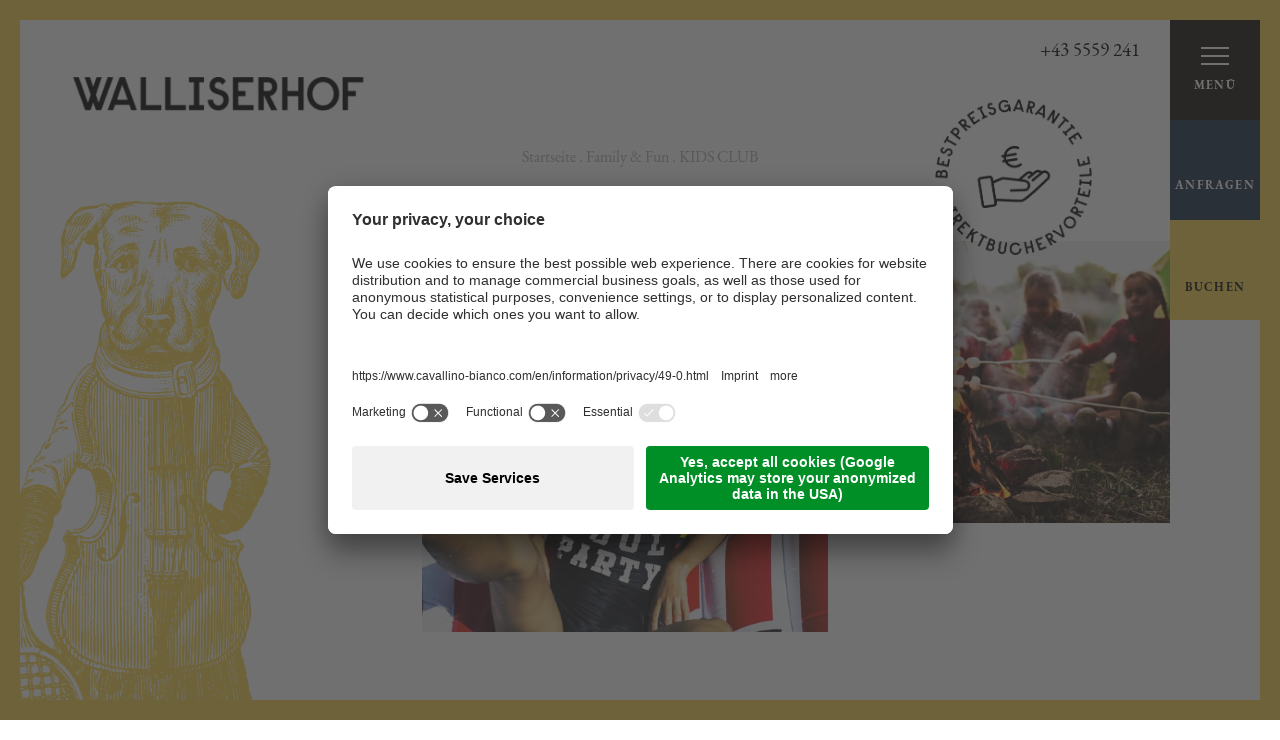

--- FILE ---
content_type: text/html; Charset=utf-8
request_url: https://www.walliserhof.at/de/family-fun/kids-club/38-0.html
body_size: 55888
content:
<!DOCTYPE html>
<html xmlns:fb="http://ogp.me/ns/fb#" >

	<head>
	
		
		
		<title>KIDS CLUB - Hotel Walliserhof in Brand</title>
		
		<meta http-equiv="content-type" content="text/html; charset=utf-8" />
		<meta http-equiv="content-language" content="de" />
		
		
		<link rel="alternate" hreflang="de" href="https://www.walliserhof.at/de/family-fun/kids-club/38-0.html" />
		<link rel="alternate" hreflang="en" href="https://www.walliserhof.at/en/family-fun/kids-club/38-0.html" />
		<meta http-equiv="X-UA-Compatible" content="IE=edge" />

		<meta name="robots" content="index, follow" />
		
		<meta name="good-vibrations" content="by zeppelin www.zeppelin-group.com">
		
		<meta name="language" content="de" />
		
		<meta name="publisher" content="Zeppelin Hotel Tech AG - www.zeppelinhotel.tech - BZ / Zeppelin Hotel Tech AG / Italien" />
		
		<meta name="viewport" content="width=device-width,initial-scale=1,maximum-scale=1">
<style type="text/css">body,html{height:100%;}body,table,input,select,textarea{color:#000000;font-family:Arial,Helvetica,sans-serif;font-size:1em;line-height:1.375em;}body{margin:0px 0px 0px 0px;padding:0px 0px 0px 0px;}table{border:0px;border-collapse:collapse;}table td,form{margin:0px 0px 0px 0px;padding:0px 0px 0px 0px;}a,body .link,body .owl-dots .owl-dot.active div.usplist{color:#010100;cursor:pointer;text-decoration:none;}img{border:0px;vertical-align:middle;}video{vertical-align:middle;}p{margin:0px 0px 0px 0px;padding:0px 0px 0px 0px;}@media all{body,table,input,select,textarea{color:#000000;font-family:'EB Garamond',serif;font-size:20px;line-height:30px;font-weight:500;font-style:normal;}address{font-style:normal;}hr{display:none;}body *:focus{outline:none;}h1,h2,h3,h4,h5,h6,h1 a,h2 a,h3 a,h4 a,h5 a,h6 a{margin:0px 0px 0px 0px;padding:0px 0px 0px 0px;text-decoration:none;font-size:20px;line-height:30px;font-weight:500;font-style:normal;}.t1large,.t1large a{font-size:72px;font-family:'Raisonne',sans-serif;line-height:84px;font-weight:600;font-style:normal;letter-spacing:0px;text-transform:uppercase;}.t1,.t1 a{font-size:72px;font-family:'Raisonne',sans-serif;line-height:84px;font-weight:600;font-style:normal;letter-spacing:0px;text-transform:uppercase;}.t2,.t2 a{font-size:30px;font-family:'EB Garamond',serif;line-height:40px;font-weight:600;font-style:normal;letter-spacing:0px;text-transform:none;}.t3,.t3 a{font-size:42px;font-family:'Raisonne',sans-serif;line-height:54px;font-weight:600;font-style:normal;letter-spacing:0px;text-transform:uppercase;}.t4,.t4 a{font-size:25px;font-family:'Raisonne',sans-serif;line-height:33px;font-weight:600;font-style:normal;letter-spacing:0px;text-transform:uppercase;}.t5,.t5 a{font-size:24px;font-family:'EB Garamond',serif;line-height:32px;font-weight:600;font-style:normal;letter-spacing:0px;text-transform:none;}.t6,.t6 a{font-size:16px;font-family:'Raisonne',sans-serif;line-height:20px;font-weight:600;font-style:normal;letter-spacing:0px;text-transform:uppercase;}.t1.crusher{font-size:170px;line-height:1.1em;color:#A0B5B5;}.small{font-size:16px;line-height:22px;}.bgweb,.bglistalternate{background-color:#FFFFFF;color:#000000;}.bgweb2{background-color:#F1F0EC;color:#000000;}.bghighlight2{background-color:#182B42;color:#FFFFFF;}.bglist{background-color:#F1F0EC;color:#000000;}.bgbar{background-color:#F7D34C;color:#000000;}.bgcookies{background-color:#E9E6E5;color:#000000;}.bgcookiesicon{background-color:#F1F0EC;color:#000000;;}.bggradient-bottom-top{background:transparent;background:linear-gradient(180deg,rgba(0,0,0,0) 0%,rgba(0,0,0,0.48) 100%);color:#FFFFFF;}.bggradient-top-bottom{background:transparent;background:linear-gradient(0deg,rgba(0,0,0,0) 0%,rgba(0,0,0,0.48) 100%);color:#FFFFFF;}.bgbox1{background-color:#F7D34C;color:#010100;}.bgbox2{background-color:#A0B5B5;color:#010100;}.bghighlight{background-color:#F7D34C;color:#000000;}.bghighlight svg{stroke:#000000;fill:#000000;}a,.link{color:inherit;font-size:inherit;letter-spacing:inherit;font-family:inherit;line-height:inherit;font-weight:inherit;font-style:inherit;text-transform:inherit;transition:opacity 500ms;}.no-mobile-device a:hover{opacity:0.7;}.no-mobile-device .link:hover{opacity:0.7;}.pagecontent a,.pagecontent .link{font-family:'EB Garamond',serif;font-weight:700;font-style:normal;transition:opacity 500ms;display:inline-block;}a.default-link,.default-link a,.link.default-link,.default-link .link{color:#010100;font-size:16px;letter-spacing:0.1em;font-family:'EB Garamond',serif;line-height:22px;font-weight:700;font-style:normal;text-transform:uppercase;transition:opacity 500ms;display:inline-block;position:relative;}a.button1,.link.button1{color:#010000;background-color:#F7D34C;font-size:17px;letter-spacing:0.1em;font-family:'Raisonne',sans-serif;line-height:21px;font-weight:600;font-style:normal;text-transform:uppercase;transition:background-color 500ms;display:inline-block;position:relative;padding:16px 26px;}.no-mobile-device a.button1:hover,.no-mobile-device .link.button1:hover{background-color:#D6B431;opacity:1;}a.button2,.link.button2{color:#FFFFFF;background-color:#182B42;font-size:17px;letter-spacing:0.1em;font-family:'Raisonne',sans-serif;line-height:21px;font-weight:600;font-style:normal;text-transform:uppercase;transition:background-color 500ms;display:inline-block;position:relative;padding:16px 26px;}.no-mobile-device a.button2:hover,.no-mobile-device .link.button2:hover{background-color:#090F17;opacity:1;}.no-mobile-device a.default-link.effect:hover,.no-mobile-device .default-link.effect:hover a,.no-mobile-device .link.default-link.effect:hover,.no-mobile-device .default-link.effect .link:hover{opacity:1;}a.default-link .text,.default-link a .text,.link.default-link .text,.default-link .link .text{position:relative;z-index:2;}a.default-link span.bg-icon,.default-link a span.bg-icon,.link.default-link span.bg-icon,.default-link .link span.bg-icon{position:absolute;left:-16px;top:50%;transform:translateY(-50%);width:calc(100% + 32px);height:32px;display:flex;}a.default-link .bg-icon .bg-left,a.default-link .bg-icon .bg-right,.default-link a .bg-icon .bg-left,.default-link a .bg-icon .bg-right,.link.default-link .bg-icon .bg-left,.link.default-link .bg-icon .bg-right,.default-link .link .bg-icon .bg-left,.default-link .link .bg-icon .bg-right{width:16px;background-image:url(https://cloud.zeppelin-group.com/aHR0cHM6Ly93d3cud2FsbGlzZXJob2YuYXQvZGVmYXVsdC9jc3MvYWxsLWEyNTI3OGQzYTA3ZDQ5ZWEzYTI1MzIzYWYxZDVjOWY1LmNzcy==/h-5b7194e2a863390700471022534d74fb/01769510648/images/design/icon-link-left-yellow.png);background-position:left center;background-size:100% 100%;background-repeat:no-repeat;}a.default-link .bg-icon .bg-right,.default-link a .bg-icon .bg-right,.link.default-link .bg-icon .bg-right,.default-link .link .bg-icon .bg-right{width:16px;background-image:url(https://cloud.zeppelin-group.com/aHR0cHM6Ly93d3cud2FsbGlzZXJob2YuYXQvZGVmYXVsdC9jc3MvYWxsLWEyNTI3OGQzYTA3ZDQ5ZWEzYTI1MzIzYWYxZDVjOWY1LmNzcy==/h-5b7194e2a863390700471022534d74fb/01769510648/images/design/icon-link-right-yellow.png);background-position:right center;}a.default-link .bg-icon .bg-center,.default-link a .bg-icon .bg-center,.link.default-link .bg-icon .bg-center,.default-link .link .bg-icon .bg-center{width:0px;transition:width 500ms;background-color:#F7D34C;}a.default-link .bg-icon-container,.default-link a .bg-icon-container,.link.default-link .bg-icon-container,.default-link .link .bg-icon-container{position:relative;}a.default-link .bg-icon-container .bg-icon,.default-link a .bg-icon-container .bg-icon,.link.default-link .bg-icon-container .bg-icon,.default-link .link .bg-icon-container .bg-icon{width:18px;height:18px;display:block;background-color:#F7D34C;left:-5px;top:calc(22px / 2);transform:translateY(-50%) rotate(45deg);}.no-mobile-device a.default-link:hover .bg-icon .bg-center,.no-mobile-device .default-link a:hover .bg-icon .bg-center,.no-mobile-device .link.default-link:hover .bg-icon .bg-center,.no-mobile-device .default-link .link:hover .bg-icon .bg-center{width:calc(100% - 32px);}.bggradient-bottom-top a.default-link,.bggradient-bottom-top .default-link a,.bggradient-bottom-top .link.default-link,.bggradient-bottom-top .default-link .link{color:#FFFFFF;}.bghighlight2 a.default-link,.bghighlight2 .default-link a,.bghighlight2 .link.default-link,.bghighlight2 .default-link .link{color:#FFFFFF;}.bghighlight2 a.default-link .bg-icon .bg-left,.bghighlight2 .default-link a .bg-icon .bg-left,.bghighlight2 .link.default-link .bg-icon .bg-left,.bghighlight2 .default-link .link .bg-icon .bg-left,.bggradient-bottom-top a.default-link .bg-icon .bg-left,.bggradient-bottom-top .default-link a .bg-icon .bg-left,.bggradient-bottom-top .link.default-link .bg-icon .bg-left,.bggradient-bottom-top .default-link .link .bg-icon .bg-left{background-image:url(https://cloud.zeppelin-group.com/aHR0cHM6Ly93d3cud2FsbGlzZXJob2YuYXQvZGVmYXVsdC9jc3MvYWxsLWEyNTI3OGQzYTA3ZDQ5ZWEzYTI1MzIzYWYxZDVjOWY1LmNzcy==/h-5b7194e2a863390700471022534d74fb/01769510648/images/design/icon-link-left-grey.png);}.bghighlight2 a.default-link .bg-icon .bg-right,.bghighlight2 .default-link a .bg-icon .bg-right,.bghighlight2 .link.default-link .bg-icon .bg-right,.bghighlight2 .default-link .link .bg-icon .bg-right,.bggradient-bottom-top a.default-link .bg-icon .bg-right,.bggradient-bottom-top .default-link a .bg-icon .bg-right,.bggradient-bottom-top .link.default-link .bg-icon .bg-right,.bggradient-bottom-top .default-link .link .bg-icon .bg-right{background-image:url(https://cloud.zeppelin-group.com/aHR0cHM6Ly93d3cud2FsbGlzZXJob2YuYXQvZGVmYXVsdC9jc3MvYWxsLWEyNTI3OGQzYTA3ZDQ5ZWEzYTI1MzIzYWYxZDVjOWY1LmNzcy==/h-5b7194e2a863390700471022534d74fb/01769510648/images/design/icon-link-right-grey.png);}.bghighlight2 a.default-link .bg-icon .bg-center,.bghighlight2 .default-link a .bg-icon .bg-center,.bghighlight2 .link.default-link .bg-icon .bg-center,.bghighlight2 .default-link .link .bg-icon .bg-center,.bggradient-bottom-top a.default-link .bg-icon .bg-center,.bggradient-bottom-top .default-link a .bg-icon .bg-center,.bggradient-bottom-top .link.default-link .bg-icon .bg-center,.bggradient-bottom-top .default-link .link .bg-icon .bg-center{background-color:rgba(255,255,255,0.4);}.bghighlight2 a.default-link .bg-icon-container .bg-icon,.bghighlight2 .default-link a .bg-icon-container .bg-icon,.bghighlight2 .link.default-link .bg-icon-container .bg-icon,.bghighlight2 .default-link .link .bg-icon-container .bg-icon,.bggradient-bottom-top a.default-link .bg-icon-container .bg-icon,.bggradient-bottom-top .default-link a .bg-icon-container .bg-icon,.bggradient-bottom-top .link.default-link .bg-icon-container .bg-icon,.bggradient-bottom-top .default-link .link .bg-icon-container .bg-icon{background-color:rgba(255,255,255,0.4);}.tab1{display:flex;justify-content:flex-start;align-items:center;flex-wrap:wrap;margin:-10px -5px 0px -5px;}.tab1 > div{cursor:pointer;margin:10px 5px 0px 5px;padding:5px 10px;border:1px solid #FFFFFF;transition:background-color 500ms,color 500ms;}.tab1 > div.active,.no-mobile-device .tab1 > div:hover{background-color:#FFFFFF;color:#182B42;}.tns-controls{display:flex;justify-content:center;margin-top:20px;}.tns-controls > button{width:22px;height:22px;background-color:transparent;border:none;padding:0px;}.tns-controls > button + button{margin-left:15px;}.tns-controls svg{stroke:#000000;}.pointsv1{display:flex;justify-content:center;align-items:center;position:absolute;bottom:10px;width:100%;left:0px;}.pointsv1 > div{width:12px;height:12px;position:relative;}.pointsv1 > div + div{margin-left:12px;}.pointsv1 > div span{display:block;position:absolute;top:50%;left:50%;transform:rotate(45deg) translate(-50%,-50%);border:2px solid #FFFFFF;width:100%;height:100%;box-sizing:border-box;transition:background-color 500ms;}.pointsv1 > div.active span{background-color:#FFFFFF;}.tns-nav{display:flex;justify-content:center;align-items:center;position:absolute;bottom:10px;width:100%;left:0px;}.tns-nav > button{width:12px;height:12px;position:relative;background-color:transparent;border:none;padding:0px;}.tns-nav > button + button{margin-left:12px;}.tns-nav > button:after{content:'';display:block;position:absolute;top:50%;left:50%;transform:rotate(45deg) translate(-50%,-50%);border:2px solid #FFFFFF;width:100%;height:100%;box-sizing:border-box;transition:background-color 500ms;}.tns-nav > button.tns-nav-active:after{background-color:#FFFFFF;}}@media (max-width:1600px){body,table,input,select,textarea,h1,h2,h3,h4,h5,h6,h1 a,h2 a,h3 a,h4 a,h5 a,h6 a{font-size:calc(16px + 4 * ((100vw - 700px) / 900));line-height:calc(28px + 2 * ((100vw - 700px) / 900));}.t1large,.t1large a{font-size:calc(35px + 37 * ((100vw - 700px) / 900));line-height:calc(45px + 39 * ((100vw - 700px) / 900));}.t1,.t1 a{font-size:calc(35px + 37 * ((100vw - 700px) / 900));line-height:calc(45px + 39 * ((100vw - 700px) / 900));}.t2,.t2 a{font-size:calc(20px + 10 * ((100vw - 700px) / 900));line-height:calc(28px + 12 * ((100vw - 700px) / 900));}.t3,.t3 a{font-size:calc(24px + 18 * ((100vw - 700px) / 900));line-height:calc(32px + 22 * ((100vw - 700px) / 900));}.t4,.t4 a{font-size:calc(18px + 7 * ((100vw - 700px) / 900));line-height:calc(32px + 1 * ((100vw - 700px) / 900));}.t5,.t5 a{font-size:24px;line-height:32px;}.t6,.t6 a{font-size:16px;line-height:20px;}.t1.crusher{font-size:calc(65px + 105 * ((100vw - 700px) / 900));line-height:1.1em;}.small{font-size:;font-size:calc(12px + 4 * ((100vw - 700px) / 900));}a.default-link,.default-link a,.link.default-link,.default-link .link{font-size:calc(12px + 4 * ((100vw - 700px) / 900));line-height:calc(16px + 6 * ((100vw - 700px) / 900));}a.default-link .bg-icon-container .bg-icon,.default-link a .bg-icon-container .bg-icon,.link.default-link .bg-icon-container .bg-icon,.default-link .link .bg-icon-container .bg-icon{top:calc(calc(16px + 6 * ((100vw - 700px) / 900)) / 2);}}@media (max-width:700px){body,table,input,select,textarea,h1,h2,h3,h4,h5,h6,h1 a,h2 a,h3 a,h4 a,h5 a,h6 a{font-size:calc(14px + 2 * ((100vw - 320px) / 380));line-height:calc(22px + 6 * ((100vw - 320px) / 380));}.t1large,.t1large a{font-size:calc(30px + 5 * ((100vw - 320px) / 380));line-height:calc(34px + 11 * ((100vw - 320px) / 380));}.t1,.t1 a{font-size:calc(30px + 5 * ((100vw - 320px) / 380));line-height:calc(32px + 11 * ((100vw - 320px) / 380));}.t2,.t2 a{font-size:calc(16px + 4 * ((100vw - 320px) / 380));line-height:calc(20px + 8 * ((100vw - 320px) / 380));}.t3,.t3 a{font-size:calc(22px + 10 * ((100vw - 320px) / 380));line-height:calc(28px + 4 * ((100vw - 320px) / 380));}.t4,.t4 a{font-size:calc(16px + 2 * ((100vw - 320px) / 380));line-height:calc(20px + 12 * ((100vw - 320px) / 380));}.t5,.t5 a{font-size:calc(11px + 13 * ((100vw - 320px) / 380));line-height:calc(15px + 17 * ((100vw - 320px) / 380));}.t6,.t6 a{font-size:16px;line-height:20px;}.t1.crusher{font-size:calc(50px + 15 * ((100vw - 320px) / 380));line-height:1.1em;}.small{font-size:calc(11px + 1 * ((100vw - 320px) / 380));line-height:calc(15px + 1 * ((100vw - 320px) / 380));}a.default-link,.default-link a,.link.default-link,.default-link .link{font-size:calc(10px + 2 * ((100vw - 320px) / 380));line-height:calc(14px + 2 * ((100vw - 320px) / 380));}a.default-link .bg-icon-container .bg-icon,.default-link a .bg-icon-container .bg-icon,.link.default-link .bg-icon-container .bg-icon,.default-link .link .bg-icon-container .bg-icon{top:calc(calc(14px + 2 * ((100vw - 320px) / 380)) / 2);}}@media (min-width:681px){header .button{font-size:12px;line-height:16px;letter-spacing:0.1em;text-transform:uppercase;font-weight:700;}header .button.menu{background-color:#0F0E08;color:#FFFFFF;}header .button.menu .icon span{background-color:#FFFFFF;}header .button.request{background-color:#182B42;color:#FFFFFF;}header .button.request .icon svg{stroke:#FFFFFF;}header .button.booking{background-color:#F7D34C;color:#0F0E08;}header .button.booking .icon svg{stroke:#0F0E08;}}@media (max-width:680px){header .button{background-color:#F7D34C;color:#FFFFFF;}header .button.menu .icon span{background-color:#0F0E08;}header .button .icon svg{stroke:#0F0E08;}}@media all{form{margin:0px 0px 0px 0px;}form div.row{clear:both;margin:0px 0px 6px 0px;}form label.label{width:47.368421%;float:left;display:inline;margin:8px 1.315789% 0px 0px;padding:0px 0px 0px 0px;}form label.ort{display:none;}form label.pflichtfeld{font-weight:bold;}form textarea:focus,form input:focus{border:0px;outline:0px;}form div.inputfield input,form div.calendarfield input{width:100%;height:34px;line-height:34px;background-color:#FFFFFF;color:#000000;border:1px solid #707070;padding:0px 0px 0px 0px;text-indent:8px;position:relative;z-index:2;-webkit-box-sizing:border-box;box-sizing:border-box;-webkit-border-radius:2px;border-radius:2px;-webkit-appearance:none;}.bgweb2 div.inputfield input,.bgweb2 div.calendarfield input{background-color:#F1F0EC;color:#000000;border:1px solid #F1F0EC;}.bgbar div.inputfield input,.bgbar div.calendarfield input{background-color:#F7D34C;color:#000000;border:1px solid #000000;}form div.row.requiredinfobox div.requiredinfotext{text-align:right;margin-right:6px;}form div.row.input div.inputfield,form div.row.calendar div.calendarfield{width:51.315789%;float:left;display:inline;padding:2px 2px;position:relative;color:#888888;-webkit-box-sizing:border-box;box-sizing:border-box;-webkit-border-radius:2px;border-radius:2px;}form div.row.input div.inputfield.plz{width:15.789474%;}form div.row.input div.inputfield.ort{width:34.210526%;margin:0px 0px 0px 1.315789%;}form div.row.input div.disabled input{background-color:#FFFFFF;}form div.row.calendar div.calendarfield a.kalenderopener{width:21px;height:19px;position:absolute;right:10px;top:8px;z-index:2;}form div.selectfield span.field{width:100%;height:100%;background-color:#FFFFFF;color:#000000;border:1px solid #707070;line-height:34px;display:block;-webkit-box-sizing:border-box;box-sizing:border-box;-webkit-border-radius:2px;border-radius:2px;}.bgweb2 div.selectfield span.field{background-color:#F1F0EC;color:#000000;border:1px solid #F1F0EC;}.bgbar div.selectfield span.field{background-color:#F7D34C;color:#000000;border:1px solid #000000;}.bgbar .bgweb div.selectfield span.field{background-color:#FFFFFF;color:#000000;border:1px solid #707070;}form div.selectfield span.field span.selecticon{position:absolute;right:28px;top:24px;}form div.selectfield span.field span.selecticon.selecticonsvg{top:12px;}form div.selectfield span.field span.selecticon.selecticonsvg svg{width:15px;height:15px;}form div.selectfield span.field span.selecticon div,form div.selectfield span.field span.selecticon svg{position:absolute!important;left:0px!important;top:0px!important;}form div.selectfield span.field span.selecticon:before{content:'';position:absolute;z-index:1;background-color:#000000;top:-6px;left:0px;width:12px;height:2px;display:block;transform:rotate(45deg);}form div.selectfield span.field span.selecticon:after{content:'';position:absolute;z-index:1;background-color:#000000;top:-6px;left:8px;width:12px;height:2px;display:block;transform:rotate(-45deg);}.bgweb2 div.selectfield span.field span.selecticon:before,.bgweb2 div.selectfield span.field span.selecticon:after{background-color:#000000;}.bgbar div.selectfield span.field span.selecticon:before,.bgbar div.selectfield span.field span.selecticon:after{background-color:#000000;}.bgbar .bgweb div.selectfield span.field span.selecticon:before,.bgbar .bgweb div.selectfield span.field span.selecticon:after{background-color:#000000;}form div.selectfield span.field span.selecticon.selecticonsvg:before{content:'';position:static;background:transparent;top:auto;left:auto;width:auto;height:auto;transform:none;}form div.selectfield span.field span.selecticon.selecticonsvg:after{content:'';position:static;background:transparent;top:auto;left:auto;width:auto;height:auto;transform:none;}form div.selectfield select{position:absolute;left:0px;top:0px;width:100%;height:100%;margin:0px 0px 0px 0px;padding:0px 0px 0px 0px;border:0px;opacity:0.0;z-index:2;}form div.selectfield span.select{display:block;height:100%;margin:0px 24px 0px 8px;position:relative;overflow:hidden;white-space:nowrap;}form div.selectfield span.field div.okicon,form div.selectfield span.field div.erroricon{right:20px;}form div.row.select div.selectfield{width:51.315789%;height:38px;line-height:34px;float:left;display:inline;padding:2px 2px;position:relative;-webkit-box-sizing:border-box;box-sizing:border-box;-webkit-border-radius:2px;border-radius:2px;}form textarea.textarea{background-color:#FFFFFF;color:#000000;border:1px solid #707070;padding:0px 0px 0px 0px;}.bgweb2 textarea.textarea{background-color:#F1F0EC;color:#000000;border:1px solid #F1F0EC;}.bgbar textarea.textarea{background-color:#F7D34C;color:#000000;border:1px solid #000000;}form div.row div.textarea{width:51.315789%;display:inline;float:left;padding:2px 2px;position:relative;-webkit-box-sizing:border-box;box-sizing:border-box;}form div.row div.textarea textarea{width:100%;float:left;display:inline;margin:0px 0px 0px 0px;padding:4px 8px 4px 8px;height:4.333em;-webkit-box-sizing:border-box;box-sizing:border-box;-webkit-border-radius:2px;border-radius:2px;-webkit-appearance:none;}form div.checkboxfield input{position:relative;margin:0px 0px 0px 0px;padding:0px 0px 0px 0px;width:1em;height:1em;z-index:2;opacity:0.0;}form div.checkboxfield span{position:absolute;left:0px;top:0px;display:block;width:1em;height:1em;font-size:1em;line-height:1px;z-index:1;}form div.checkboxfield svg{position:absolute;left:0px;top:0px;display:block;width:1em;height:1em;font-size:1em;line-height:1px;z-index:1;}form div.row.checkbox label.label{margin-top:0px;}form div.row.checkbox div.checkboxfield{float:left;display:inline;margin:2px 0px 0px 2px;position:relative;}form div.row.checkbox div.checkboxfield div.erroricon{position:absolute;right:-24px;top:-2px;margin-top:0px;}form div.row.checkbox div.checkboxfield div.formtextV1{top:-33px;left:-8px;z-index:3;}form div.row.checkbox div.checkboxfield div.formtextV2,form div.row.checkbox div.checkboxfield div.formtextV5,form div.row.checkbox div.checkboxfield div.formtextV6{top:-3px;}form div.row.checkbox div.checkboxfield div.formtextV3,form div.row.checkbox div.checkboxfield div.formtextV4{width:200px;}form div.row.checkbox div.checkboxfield div.okicon{position:absolute;right:-24px;top:-1px;margin-top:0px;}form div.row.checkbox div.checkboxfield div.okicon *{position:relative;}form div.row.checkbox label.extralabel{float:left;margin:1px 0px 0px 4px;width:auto;}form div.row.checkbox div.error + label.extralabel{margin:0px 0px 0px 28px;}form div.radiofield input{position:relative;margin:0px 0px 0px 0px;padding:0px 0px 0px 0px;width:100%;height:100%;z-index:2;opacity:0.0;}form div.radiofield span{position:absolute;left:0px;top:0px;display:block;width:100%;height:100%;font-size:1px;line-height:1px;z-index:1;}form div.radiofield svg{position:absolute;left:0px;top:0px;display:block;width:1em;height:1em;font-size:1em;line-height:1px;z-index:1;}form div.radiofield span svg{width:100%;height:100%;font-size:1px;}form div.row.radio label.label{margin-top:0px;}form div.row.radio div.radiofield{width:16px;height:16px;float:left;display:inline;margin:3px 0px 0px 0px;position:relative;}form div.row.radio div.radiofield div.erroricon{position:absolute;right:-28px;top:-2px;margin-top:0px;}form div.row.radio div.radiofield div.formtextV1{top:-34px;left:-9px;z-index:3;}form div.row.radio div.radiofield div.formtextV2,form div.row.radio div.radiofield div.formtextV5,form div.row.radio div.radiofield div.formtextV6{top:-3px;}form div.row.radio label.extralabel{float:left;margin:0px 0px 0px 4px;width:auto;}form div.row.radio div.error + label.extralabel{margin:0px 0px 0px 28px;}form div.uploadfield iframe{width:128px;height:128px;position:absolute;right:0px;top:0px;opacity:0.0;z-index:3;}form div.uploadfield div.status{position:absolute;left:-5px;top:1px;width:30px;height:28px;overflow:hidden;}form div.uploadfield div.status0{position:absolute;left:1px;top:1px;width:30px;height:28px;overflow:hidden;}form div.uploadfield div.status1{position:absolute;left:1px;top:1px;width:30px;height:28px;overflow:hidden;}form div.uploadfield div.status2{position:absolute;left:1px;top:1px;width:30px;height:28px;overflow:hidden;}form div.uploadfield div.status3{position:absolute;left:1px;top:1px;width:30px;height:28px;overflow:hidden;}form div.uploadfield div.button{width:100%;height:100%;}form div.row.upload{}form div.row.upload div.uploadfield{width:51.315789%;height:32px;float:left;display:inline;padding:2px 2px;position:relative;-webkit-box-sizing:border-box;box-sizing:border-box;-webkit-border-radius:2px;border-radius:2px;}form div.row.upload div.uploadfieldcontainer{float:left;display:inline;width:100%;height:100%;line-height:2.000000em;background-color:#FFFFFF;color:#000000;border:1px solid #707070;padding:0px 0px 0px 0px;text-indent:3px;position:relative;z-index:2;-webkit-box-sizing:border-box;box-sizing:border-box;-webkit-border-radius:2px;border-radius:2px;}.bgweb2 div.row.upload div.uploadfieldcontainer{background-color:#F1F0EC;color:#000000;border:1px solid #F1F0EC;}.bgbar div.row.upload div.uploadfieldcontainer{background-color:#F7D34C;color:#000000;border:1px solid #000000;}form div.uploadfieldcontainer div.uploadbutton{background:transparent;position:absolute;right:-1px;top:1px;width:30px;height:28px;overflow:hidden;z-index:2;cursor:pointer;}form div.uploadfieldcontainer div.uploadname{position:absolute;left:-30px;top:0px;text-indent:55px;width:100%;height:100%;display:block;overflow:hidden;line-height:27px;}form div .error{background:transparent;}form div .errorV1,form div .errorV2{background-color:#f4c4cf;}form div .errorV1 input,form div .errorV1 textarea,form div .errorV2 input,form div .errorV2 textarea,form div .errorV7 input,form div .errorV7 textarea{border-color:#d5889a;color:#d5889a;}form div .errorV4 input,form div .errorV4 textarea,form div .errorV5 span.field,form div .errorV5 input,form div .errorV5 textarea{border-color:#eaa9a4;color:#d5889a;}form div .errorV6 span.field,form div .errorV6 input,form div .errorV6 textarea{color:#555555;border-color:#f3c7c3;background-color:#f3c7c3;}form div div.erroricon{display:none;}form div .error div.erroricon{display:block;position:absolute;right:10px;top:50%;transform:translateY(-50%);z-index:2;}form div .calendarfield.error div.erroricon{right:34px;}form div .error div.erroricon *{position:relative;}form div .error div.erroricon div{width:18px;height:18px;line-height:1px;}form div .error div.erroricon svg{fill:#D93D5F;width:18px;height:18px;}form div .error div.formtextV1{color:#FFFFFF;position:absolute;left:0px;top:-32px;padding:0px 10px 0px 10px;font-size:11px;line-height:25px;height:25px;white-space:nowrap;background:#c62649;background:-webkit-gradient(linear,left top,left bottom,color-stop(0%,#e14668),color-stop(100%,#c62649));background:-webkit-linear-gradient(top,#e14668 0%,#c62649 100%);background:-o-linear-gradient(top,#e14668 0%,#c62649 100%);background:-ms-linear-gradient(top,#e14668 0%,#c62649 100%);background:linear-gradient(to bottom,#e14668 0%,#c62649 100%);-webkit-border-radius:2px;-moz-border-radius:2px;border-radius:2px;z-index:2;}form div .error div.formtextV1 div{position:absolute;left:7px;bottom:-5px;width:15px;height:8px;line-height:1px;}form div .error div.formtextV1 div:before{content:'';position:absolute;left:0px;bottom:0px;width:0px;height:0px;border-style:solid;border-width:6px 6px 0 6px;border-color:#CA2B4D transparent transparent transparent;}form div .ok input,form div .ok textarea{color:inherit;}form div .ok div.okicon{position:absolute;right:3px;top:50%;margin-top:-10px;padding:0px 5px 0px 3px;z-index:2;}form div .calendarfield.ok div.okicon{right:34px;}form div .ok div.okicon *{position:relative;}form div .ok div.okicon div{width:20px;height:20px;line-height:1px;position:relative;}form div .ok div.okicon div svg{width:100%;height:100%;fill:#0F870F;}form div .okV6 div.okicon{right:-40px;top:50%;width:18px;height:24px;padding:0px 0px 0px 0px;line-height:1px;background-color:#0C7054;}form div .okV6 div.okicon:before{content:'';position:absolute;left:-11px;bottom:0px;width:0px;height:0px;border-style:solid;border-width:12px 12px 12px 0px;border-color:transparent #0C7054 transparent transparent;}form div .okV6 div.okicon svg{fill:#FFFFFF;width:15px;height:15px;margin-top:5px;margin-left:0px;}form div.formspace{clear:both;height:34px;overflow:hidden;text-indent:-100px;}form a.senden{float:right;margin:15px 3px 0px 0px;}form a.senden.clicked{position:relative;}form a.senden.clicked span{opacity:0.5;}form a.senden.clicked span.spinner{color:#000000;font-size:2px;z-index:10;position:absolute;left:50%;top:50%;width:24px;height:24px;margin:-12px 0px 0px -12px;opacity:1.0;animation:spin 1.6s linear infinite;-webkit-animation:spin 1.6s linear infinite;-moz-animation:spin 1.6s linear infinite;}form a.senden.clicked span.spinner svg{width:100%;height:100%;opacity:0.5;}ul.icon1 > li > svg{display:none;}}@keyframes spin{0%{transform:rotate(0deg);}100%{transform:rotate(360deg);}}@media (max-width:530px){form label.label{width:100%;margin:0px 0px 0.333333em 0px;}form div.row.input div.inputfield,form div.row.calendar div.calendarfield,form div.row div.textarea,form div.row.select div.selectfield{width:100%;padding:0.125em 0.416667% 0.125em 0.416667%;margin:0px 0px 0.333333em 0px;}form div.row.input div.inputfield.plz{width:33.333333%;}form div.row.input div.inputfield.ort{width:62.500000%;margin:0px 0px 0px 2.083333%;}}@media all{div.kalendercontainer{z-index:100;}div.kalender{background-color:#FFFFFF;border:solid 1px #AAAAAA;width:240px;position:absolute;border-radius:4px;z-index:80;}div.kalender a.prev{position:absolute;left:5px;top:5px;background:url(https://cloud.zeppelin-group.com/aHR0cHM6Ly93d3cud2FsbGlzZXJob2YuYXQvZGVmYXVsdC9jc3MvYWxsLWEyNTI3OGQzYTA3ZDQ5ZWEzYTI1MzIzYWYxZDVjOWY1LmNzcy==/h-5b7194e2a863390700471022534d74fb/01769510648/images/units/inlineapi/kalender-date-prev.png) no-repeat center center;display:block;width:24px;height:24px;text-decoration:none;cursor:pointer;text-indent:-50px;overflow:hidden;z-index:90;}div.kalender a.prev:hover{background:url(https://cloud.zeppelin-group.com/aHR0cHM6Ly93d3cud2FsbGlzZXJob2YuYXQvZGVmYXVsdC9jc3MvYWxsLWEyNTI3OGQzYTA3ZDQ5ZWEzYTI1MzIzYWYxZDVjOWY1LmNzcy==/h-5b7194e2a863390700471022534d74fb/01769510648/images/units/inlineapi/kalender-date-prev-hover.png) no-repeat center center;left:4px;top:4px;border:solid 1px #999999;border-radius:4px;}div.kalender a.next{position:absolute;right:5px;top:5px;background:url(https://cloud.zeppelin-group.com/aHR0cHM6Ly93d3cud2FsbGlzZXJob2YuYXQvZGVmYXVsdC9jc3MvYWxsLWEyNTI3OGQzYTA3ZDQ5ZWEzYTI1MzIzYWYxZDVjOWY1LmNzcy==/h-5b7194e2a863390700471022534d74fb/01769510648/images/units/inlineapi/kalender-date-next.png) no-repeat center center;display:block;width:24px;height:24px;text-decoration:none;cursor:pointer;text-indent:-50px;overflow:hidden;z-index:90;}div.kalender a.next:hover{background:url(https://cloud.zeppelin-group.com/aHR0cHM6Ly93d3cud2FsbGlzZXJob2YuYXQvZGVmYXVsdC9jc3MvYWxsLWEyNTI3OGQzYTA3ZDQ5ZWEzYTI1MzIzYWYxZDVjOWY1LmNzcy==/h-5b7194e2a863390700471022534d74fb/01769510648/images/units/inlineapi/kalender-date-next-hover.png) no-repeat center center;right:4px;top:4px;border:solid 1px #999999;border-radius:4px;}div.kalender a.calendarclose{position:absolute;right:-8px;top:-8px;width:17px;height:17px;cursor:pointer;text-decoration:none;background:url(https://cloud.zeppelin-group.com/aHR0cHM6Ly93d3cud2FsbGlzZXJob2YuYXQvZGVmYXVsdC9jc3MvYWxsLWEyNTI3OGQzYTA3ZDQ5ZWEzYTI1MzIzYWYxZDVjOWY1LmNzcy==/h-5b7194e2a863390700471022534d74fb/01769510648/images/units/inlineapi/kalender-close.png) no-repeat 0px 0px;overflow:hidden;text-indent:-100px;}div.kalender div.kalenderbox{float:left;display:inline;padding:0px 0px 10px 0px;width:240px;}div.kalender div.kalenderbox b{background:url(https://cloud.zeppelin-group.com/aHR0cHM6Ly93d3cud2FsbGlzZXJob2YuYXQvZGVmYXVsdC9jc3MvYWxsLWEyNTI3OGQzYTA3ZDQ5ZWEzYTI1MzIzYWYxZDVjOWY1LmNzcy==/h-5b7194e2a863390700471022534d74fb/01769510648/images/units/inlineapi/kalender-date.png) repeat-x center center #CCCCCC;border:solid 1px #AAAAAA;color:#222222;font-size:13px;line-height:25px;display:block;margin:2px 2px 2px 2px;padding:2px 0px 2px 0px;border-radius:4px;text-align:center;}div.kalender div.kalenderbox table{margin:0px 0px 0px 10px;float:left;display:inline;width:217px;}div.kalender div.kalenderbox table th{color:#3C3C3C;text-align:center;width:31px;height:31px;padding:0px 0px 0px 0px;font-size:16px;}div.kalender div.kalenderbox table td{border:0px;color:#FFFFFF;text-align:center;width:31px;height:31px;padding:0px 0px 0px 0px;font-size:16px;}div.kalender div.kalenderbox table td a{background:url(https://cloud.zeppelin-group.com/aHR0cHM6Ly93d3cud2FsbGlzZXJob2YuYXQvZGVmYXVsdC9jc3MvYWxsLWEyNTI3OGQzYTA3ZDQ5ZWEzYTI1MzIzYWYxZDVjOWY1LmNzcy==/h-5b7194e2a863390700471022534d74fb/01769510648/images/units/inlineapi/kalender-td-default.png) repeat-x center center #E6E6E6;border:solid 1px #D3D3D3;color:#555555;line-height:27px;display:block;margin:2px 0px 0px 2px;width:27px;height:27px;text-decoration:none;}div.kalender div.kalenderbox table td a:hover{background:url(https://cloud.zeppelin-group.com/aHR0cHM6Ly93d3cud2FsbGlzZXJob2YuYXQvZGVmYXVsdC9jc3MvYWxsLWEyNTI3OGQzYTA3ZDQ5ZWEzYTI1MzIzYWYxZDVjOWY1LmNzcy==/h-5b7194e2a863390700471022534d74fb/01769510648/images/units/inlineapi/kalender-td-hover.png) repeat-x center center #DADADA;border:solid 1px #999999;color:#212121;}div.kalender div.kalenderbox table td span{background:url(https://cloud.zeppelin-group.com/aHR0cHM6Ly93d3cud2FsbGlzZXJob2YuYXQvZGVmYXVsdC9jc3MvYWxsLWEyNTI3OGQzYTA3ZDQ5ZWEzYTI1MzIzYWYxZDVjOWY1LmNzcy==/h-5b7194e2a863390700471022534d74fb/01769510648/images/units/inlineapi/kalender-td-default.png) repeat-x center center #E6E6E6;border:solid 1px #D3D3D3;color:#555555;opacity:0.35;line-height:27px;display:block;margin:2px 0px 0px 2px;width:27px;height:27px;text-decoration:none;}div.kalender div.kalenderbox table td.today{color:#785547;}div.kalender div.kalenderbox table td.today a{background:#FFFFFF;border:solid 1px #D3D3D3;color:#363636;}div.kalender div.kalenderbox table td a.selectstart{background:#50742F;color:#FFFFFF;border:2px solid #345F0D;border-right:none;width:auto;height:25px;line-height:25px;opacity:1.0;}div.kalender div.kalenderbox table td a.selected{background:#A9BF00;color:#FFFFFF;border-top:2px solid #345F0D;border-bottom:2px solid #345F0D;height:26px;line-height:26px;opacity:1.0;}div.kalender div.kalenderbox table td a.selectend{background:url(https://cloud.zeppelin-group.com/aHR0cHM6Ly93d3cud2FsbGlzZXJob2YuYXQvZGVmYXVsdC9jc3MvYWxsLWEyNTI3OGQzYTA3ZDQ5ZWEzYTI1MzIzYWYxZDVjOWY1LmNzcy==/h-5b7194e2a863390700471022534d74fb/01769510648/images/units/inlineapi/date-delete.png) no-repeat right top #50742F;color:#FFFFFF;border:2px solid #345F0D;border-left:none;width:auto;height:26px;line-height:26px;opacity:1.0;}div.kalender div.kalenderbox table td div.kalenderopen{float:left;position:relative;width:0px;height:0px;}div.kalender a.prev{position:absolute;left:30px;top:5px;background:url(https://cloud.zeppelin-group.com/aHR0cHM6Ly93d3cud2FsbGlzZXJob2YuYXQvZGVmYXVsdC9jc3MvYWxsLWEyNTI3OGQzYTA3ZDQ5ZWEzYTI1MzIzYWYxZDVjOWY1LmNzcy==/h-5b7194e2a863390700471022534d74fb/01769510648/images/units/inlineapi/kalender-date-prev.png) no-repeat center center;display:block;width:24px;height:24px;text-decoration:none;cursor:pointer;text-indent:-50px;overflow:hidden;}div.kalender a.prev:hover{background:url(https://cloud.zeppelin-group.com/aHR0cHM6Ly93d3cud2FsbGlzZXJob2YuYXQvZGVmYXVsdC9jc3MvYWxsLWEyNTI3OGQzYTA3ZDQ5ZWEzYTI1MzIzYWYxZDVjOWY1LmNzcy==/h-5b7194e2a863390700471022534d74fb/01769510648/images/units/inlineapi/kalender-date-prev-hover.png) no-repeat center center;left:29px;top:4px;border:solid 1px #999999;border-radius:4px;}div.kalender a.next{position:absolute;right:30px;top:5px;background:url(https://cloud.zeppelin-group.com/aHR0cHM6Ly93d3cud2FsbGlzZXJob2YuYXQvZGVmYXVsdC9jc3MvYWxsLWEyNTI3OGQzYTA3ZDQ5ZWEzYTI1MzIzYWYxZDVjOWY1LmNzcy==/h-5b7194e2a863390700471022534d74fb/01769510648/images/units/inlineapi/kalender-date-next.png) no-repeat center center;display:block;width:24px;height:24px;text-decoration:none;cursor:pointer;text-indent:-50px;overflow:hidden;}div.kalender a.next:hover{background:url(https://cloud.zeppelin-group.com/aHR0cHM6Ly93d3cud2FsbGlzZXJob2YuYXQvZGVmYXVsdC9jc3MvYWxsLWEyNTI3OGQzYTA3ZDQ5ZWEzYTI1MzIzYWYxZDVjOWY1LmNzcy==/h-5b7194e2a863390700471022534d74fb/01769510648/images/units/inlineapi/kalender-date-next-hover.png) no-repeat center center;right:29px;top:4px;border:solid 1px #999999;border-radius:4px;}div.kalender a.prevyear{position:absolute;left:5px;top:5px;background:url(https://cloud.zeppelin-group.com/aHR0cHM6Ly93d3cud2FsbGlzZXJob2YuYXQvZGVmYXVsdC9jc3MvYWxsLWEyNTI3OGQzYTA3ZDQ5ZWEzYTI1MzIzYWYxZDVjOWY1LmNzcy==/h-5b7194e2a863390700471022534d74fb/01769510648/images/units/inlineapi/kalender-year-prev.png) no-repeat center center;display:block;width:24px;height:24px;text-decoration:none;cursor:pointer;text-indent:-50px;overflow:hidden;}div.kalender a.prevyear:hover{background:url(https://cloud.zeppelin-group.com/aHR0cHM6Ly93d3cud2FsbGlzZXJob2YuYXQvZGVmYXVsdC9jc3MvYWxsLWEyNTI3OGQzYTA3ZDQ5ZWEzYTI1MzIzYWYxZDVjOWY1LmNzcy==/h-5b7194e2a863390700471022534d74fb/01769510648/images/units/inlineapi/kalender-year-prev-hover.png) no-repeat center center;left:4px;top:4px;border:solid 1px #999999;border-radius:4px;}div.kalender a.nextyear{position:absolute;right:5px;top:5px;background:url(https://cloud.zeppelin-group.com/aHR0cHM6Ly93d3cud2FsbGlzZXJob2YuYXQvZGVmYXVsdC9jc3MvYWxsLWEyNTI3OGQzYTA3ZDQ5ZWEzYTI1MzIzYWYxZDVjOWY1LmNzcy==/h-5b7194e2a863390700471022534d74fb/01769510648/images/units/inlineapi/kalender-year-next.png) no-repeat center center;display:block;width:24px;height:24px;text-decoration:none;cursor:pointer;text-indent:-50px;overflow:hidden;}div.kalender a.nextyear:hover{background:url(https://cloud.zeppelin-group.com/aHR0cHM6Ly93d3cud2FsbGlzZXJob2YuYXQvZGVmYXVsdC9jc3MvYWxsLWEyNTI3OGQzYTA3ZDQ5ZWEzYTI1MzIzYWYxZDVjOWY1LmNzcy==/h-5b7194e2a863390700471022534d74fb/01769510648/images/units/inlineapi/kalender-year-next-hover.png) no-repeat center center;right:4px;top:4px;border:solid 1px #999999;border-radius:4px;}form div.row.calendar.calendarinline{width:100%;margin:0px 0px 0px 0px;}form div.row.calendar.calendarinline div.calendarfield{padding:0px;}form div.row.calendarinline div.calendarfield input{display:none;}form div.row.calendarinline div.calendarfield:before{content:none;}div.calendarinlinecontainer{width:100%;clear:none;display:block;border:0px;position:relative;background:transparent;}div.calendarinlinecontainer div.calendarinline{width:100%;padding:0px 0px 0px 0px;border:0px;position:relative;background:transparent;}div.calendarinlinecontainer div.calendarinlinebox{position:relative;background:transparent;margin-left:-4px;margin-right:-4px;border:0;}div.calendarinlinecontainer div.calendarinlinebox br.clear{display:none;}div.calendarinlinecontainer div.calendarinlinebox table{border-spacing:4px;border-collapse:separate;}div.calendarinlinecontainer div.calendarinlinebox table th{height:47px;border:1px solid #F1F0EC;padding:0px 0px 0px 0px;text-align:center;background-color:#F7D34C;color:#000000;}.bgweb2 div.calendarinlinecontainer div.calendarinlinebox table th{background-color:#F1F0EC;color:#000000;border:1px solid rgba(0,0,0,0.3);}.bgbar div.calendarinlinecontainer div.calendarinlinebox table th{background-color:#F7D34C;color:#000000;border:1px solid rgba(0,0,0,0.3);}div.calendarinlinecontainer div.calendarinlinebox table td{width:14.285%;height:47px;padding:0px 0px 0px 0px;text-align:center;margin:4px 4px 4px 4px;background-color:#FFFFFF;}.bgweb2 div.calendarinlinecontainer div.calendarinlinebox table td{background-color:#F1F0EC;color:#000000;}.bgbar div.calendarinlinecontainer div.calendarinlinebox table td{background-color:#F7D34C;color:#000000;}div.calendarinlinecontainer div.calendarinlinebox table td.today{background-color:#F7D34C;color:#000000;position:relative;}div.calendarinlinecontainer div.calendarinlinebox table td.today a{color:#000000;z-index:5;position:relative;}div.calendarinlinecontainer div.calendarinlinebox table td.today:before{content:'';position:absolute;left:0px;top:0px;width:100%;height:100%;background:#FFFFFF;opacity:0.2;z-index:2;}div.calendarinlinecontainer div.calendarinlinebox table td span,div.calendarinlinecontainer div.calendarinlinebox table td a{display:block;width:100%;height:100%;line-height:47px;font-size:16px;color:#000000;border:1px solid #707070;}div.calendarinlinecontainer div.calendarinlinebox table td span{opacity:0.3;}div.calendarinlinecontainer div.calendarinlinebox table td a.selectstart,div.calendarinlinecontainer div.calendarinlinebox table td a.selected,div.calendarinlinecontainer div.calendarinlinebox table td a.selectend,.bgweb2 div.calendarinlinecontainer div.calendarinlinebox table td a.selectstart,.bgweb2 div.calendarinlinecontainer div.calendarinlinebox table td a.selected,.bgweb2 div.calendarinlinecontainer div.calendarinlinebox table td a.selectend{position:relative;background-color:#888822;color:#FFFFFF;}div.calendarinlinecontainer div.calendarinlinebox table td a.selectend:before{content:'\2716';position:absolute;right:-5px;top:-5px;width:20px;height:20px;line-height:20px;font-size:11px;-webkit-border-radius:50%;border-radius:50%;background:#F7D34C;color:#000000;}.bgweb2 div.calendarinlinecontainer div.calendarinlinebox table td span,.bgweb2 div.calendarinlinecontainer div.calendarinlinebox table td a{color:#000000;position:relative;z-index:5;border:1px solid rgba(0,0,0,0.3);}.bgweb2 div.calendarinlinecontainer div.calendarinlinebox table td.today{background-color:#F7D34C;color:#000000;position:relative;}.bgweb2 div.calendarinlinecontainer div.calendarinlinebox table td.today a{color:#000000;z-index:5;position:relative;}.bgweb2 div.calendarinlinecontainer div.calendarinlinebox table td.today:before{content:'';position:absolute;left:0px;top:0px;width:100%;height:100%;background:#FFFFFF;opacity:0.2;z-index:2;-moz-box-shadow:4px 4px 5px 0px rgba(0,0,0,0.2),inset 0px 0px 4px 500px rgba(0,0,0,0.25);box-shadow:4px 4px 5px 0px rgba(0,0,0,0.2),inset 0px 0px 4px 500px rgba(0,0,0,0.25);}div.calendarinlinecontainer div.calendarinlinebox b{display:block;text-align:center;margin:0px 4px 0px 4px;height:90px;font-size:18px;line-height:90px;background-color:#FFFFFF;color:#000000;font-weight:normal;border:1px solid #707070;}.bgweb2 div.calendarinlinecontainer div.calendarinlinebox b{background-color:#F1F0EC;color:#000000;border:1px solid #F1F0EC;}.bgbar div.calendarinlinecontainer div.calendarinlinebox b{background-color:#F7D34C;color:#000000;border:1px solid #000000;}div.calendarinlinecontainer a.prev{position:absolute;left:3px;top:11px;width:13.5%;height:68px;line-height:68px;text-align:center;border-right:1px solid #707070;z-index:5;color:#000000;}.bgweb2 div.calendarinlinecontainer a.prev{border-right:1px solid rgba(0,0,0,0.3);color:#000000;}div.calendarinlinecontainer a.next{position:absolute;right:3px;top:11px;width:13.5%;height:68px;line-height:68px;text-align:center;border-left:1px solid #707070;z-index:5;color:#000000;}.bgweb2 div.calendarinlinecontainer a.next{border-left:1px solid rgba(0,0,0,0.3);color:#000000;}div.calendarinlinecontainer a.prev:hover,div.calendarinlinecontainer a.next:hover{opacity:0.5;}}@media all{.lightGallery div.lightgalleryhover svg{display:none;}[data-lightgallery=true] .lightGallery{position:relative;cursor:pointer;overflow:hidden;}[data-lightgallery=true] .lightGallery picture{overflow:hidden;}[data-lightgallery=true] .lightGallery div.lightgalleryhover{display:none;}.lg-actions .lg-next,.lg-actions .lg-prev{background-color:rgba(0,0,0,0.45);border-radius:2px;cursor:pointer;display:block;margin-top:-10px;padding:8px 10px 9px;position:absolute;top:50%;z-index:1080;border:none;outline:none;}.lg-actions .lg-next svg,.lg-actions .lg-prev svg{fill:#999999;width:30px;height:30px;}.lg-actions .lg-next.disabled,.lg-actions .lg-prev.disabled{pointer-events:none;opacity:0.5;}.lg-actions .lg-next:hover svg,.lg-actions .lg-prev:hover svg{fill:#FFFFFF;}.lg-actions .lg-next{right:20px;}.lg-actions .lg-prev{left:20px;}}@keyframes lg-right-end{0%{left:0;}50%{left:-30px;}100%{left:0;}}@keyframes lg-left-end{0%{left:0;}50%{left:30px;}100%{left:0;}}@media all{.lg-outer.lg-right-end .lg-object{animation:lg-right-end 0.3s;position:relative;}.lg-outer.lg-left-end .lg-object{animation:lg-left-end 0.3s;position:relative;}.lg-object .spaceTopBottom{margin-top:0px;margin-bottom:0px;}.lg-toolbar{z-index:1082;position:absolute;left:0;top:0;width:100%;background-color:rgba(0,0,0,0.0);}.lg-toolbar .lg-icon{cursor:pointer;float:right;height:47px;line-height:27px;padding:10px 0;text-align:center;width:40px;outline:medium none;}.lg-toolbar .lg-icon svg{fill:#999999;transition:fill 0.2s linear;width:20px;height:20px;}.lg-toolbar .lg-close svg{width:16px;height:16px;}.lg-toolbar .lg-icon:hover svg{fill:#FFFFFF;}.lg-sub-html{background-color:rgba(0,0,0,0.45);bottom:0;color:#EEEEEE;font-size:16px;left:0;padding:10px 40px;position:fixed;right:0;text-align:center;z-index:1080;}.lg-sub-html h4{margin:0;font-size:13px;font-weight:bold;}.lg-sub-html p{font-size:12px;margin:5px 0 0;}#lg-counter{color:#999;display:inline-block;font-size:16px;padding-left:20px;padding-top:12px;vertical-align:middle;}.lg-toolbar,.lg-prev,.lg-next{opacity:1;transition:transform 0.35s cubic-bezier(0,0,0.25,1) 0s,opacity 0.35s cubic-bezier(0,0,0.25,1) 0s,color 0.2s linear;}.lg-hide-items .lg-prev{opacity:0;transform:translate3d(-10px,0,0);}.lg-hide-items .lg-next{opacity:0;transform:translate3d(10px,0,0);}.lg-hide-items .lg-toolbar{opacity:0;transform:translate3d(0,-10px,0);}body:not(.lg-from-hash) .lg-outer.lg-start-zoom .lg-object{transform:scale3d(0.5,0.5,0.5);opacity:0;transition:transform 250ms cubic-bezier(0,0,0.25,1) 0s,opacity 250ms cubic-bezier(0,0,0.25,1)!important;transform-origin:50% 50%;}body:not(.lg-from-hash) .lg-outer.lg-start-zoom .lg-item.lg-complete .lg-object{transform:scale3d(1,1,1);opacity:1;}.lg-outer .lg-thumb-outer{background-color:#0D0A0A;bottom:0;position:absolute;width:100%;z-index:1080;max-height:350px;transform:translate3d(0,100%,0);transition:transform 0.25s cubic-bezier(0,0,0.25,1) 0s;}.lg-outer .lg-thumb-outer.lg-grab .lg-thumb-item{cursor:grab;}.lg-outer .lg-thumb-outer.lg-grabbing .lg-thumb-item{cursor:move;cursor:grabbing;}.lg-outer .lg-thumb-outer.lg-dragging .lg-thumb{transition-duration:0s!important;}.lg-outer.lg-thumb-open .lg-thumb-outer{transform:translate3d(0,0%,0);}.lg-outer .lg-thumb{padding:10px 0;height:100%;margin-bottom:-5px;}.lg-outer .lg-thumb-item{border-radius:5px;cursor:pointer;float:left;overflow:hidden;height:100%;border:2px solid #FFF;border-radius:4px;margin-bottom:5px;box-sizing:border-box;}}@media (min-width:1025px){.lg-outer .lg-thumb-item{transition:border-color 0.25s ease;}}@media all{.lg-outer .lg-thumb-item.active,.lg-outer .lg-thumb-item:hover{border-color:#a90707;}.lg-outer .lg-thumb-item img{width:100%;height:100%;object-fit:cover;}.lg-outer.lg-has-thumb .lg-item{padding-bottom:120px;}.lg-outer.lg-can-toggle .lg-item{padding-bottom:0;}.lg-outer.lg-pull-caption-up .lg-sub-html{transition:bottom 0.25s ease;}.lg-outer.lg-pull-caption-up.lg-thumb-open .lg-sub-html{bottom:100px;}.lg-outer .lg-toogle-thumb{background-color:#0D0A0A;border-radius:2px 2px 0 0;color:#999;cursor:pointer;font-size:24px;height:39px;line-height:27px;padding:5px 0;position:absolute;right:20px;text-align:center;top:-39px;width:50px;}.lg-outer .lg-toogle-thumb svg{fill:#999;}.lg-outer .lg-toogle-thumb:hover svg{fill:#FFF;}.lg-outer .lg-video-cont{display:inline-block;vertical-align:middle;max-width:1140px;max-height:100%;width:100%;padding:0 5px;}.lg-outer .lg-video{width:100%;height:0;padding-bottom:56.25%;overflow:hidden;position:relative;}.lg-outer .lg-video .lg-object{display:inline-block;position:absolute;top:0;left:0;width:100%!important;height:100%!important;}.lg-outer .lg-video .lg-video-play{width:84px;height:59px;position:absolute;left:50%;top:50%;margin-left:-42px;margin-top:-30px;z-index:1080;cursor:pointer;}.lg-outer .lg-has-iframe .lg-video{overflow:auto;}.lg-outer .lg-has-html5 .lg-video-play{height:64px;margin-left:-32px;margin-top:-32px;width:64px;opacity:0.8;}.lg-outer .lg-has-html5:hover .lg-video-play{opacity:1;}.lg-outer .lg-video-play svg{width:55px;height:55px;}.lg-outer .lg-video-object{width:100%!important;height:100%!important;position:absolute;top:0;left:0;}.lg-outer .lg-has-video .lg-video-object{visibility:hidden;}.lg-outer .lg-has-video.lg-video-playing .lg-object,.lg-outer .lg-has-video.lg-video-playing .lg-video-play{display:none;}.lg-outer .lg-has-video.lg-video-playing .lg-video-object{visibility:visible;}.lg-progress-bar{background-color:#333;height:5px;left:0;position:absolute;top:0;width:100%;z-index:1083;opacity:0;transition:opacity 0.08s ease 0s;}.lg-progress-bar .lg-progress{background-color:#a90707;height:5px;width:0;}.lg-progress-bar.lg-start .lg-progress{width:100%;}.lg-show-autoplay .lg-progress-bar{opacity:1;}.lg-outer.lg-css3.lg-zoom-dragging .lg-item.lg-complete.lg-zoomable .lg-img-wrap,.lg-outer.lg-css3.lg-zoom-dragging .lg-item.lg-complete.lg-zoomable .lg-image{transition-duration:0s;}.lg-outer.lg-use-transition-for-zoom .lg-item.lg-complete.lg-zoomable .lg-img-wrap{transition:transform 0.3s cubic-bezier(0,0,0.25,1) 0s;}.lg-outer.lg-use-left-for-zoom .lg-item.lg-complete.lg-zoomable .lg-img-wrap{transition:left 0.3s cubic-bezier(0,0,0.25,1) 0s,top 0.3s cubic-bezier(0,0,0.25,1) 0s;}.lg-outer .lg-item.lg-complete.lg-zoomable .lg-img-wrap{transform:translate3d(0,0,0);backface-visibility:hidden;}.lg-outer .lg-item.lg-complete.lg-zoomable .lg-image{transform:scale3d(1,1,1);transition:transform 0.3s cubic-bezier(0,0,0.25,1) 0s,opacity 0.15s!important;transform-origin:0 0;backface-visibility:hidden;}#lg-zoom-out{opacity:0.5;pointer-events:none;}.lg-zoomed #lg-zoom-out{opacity:1;pointer-events:auto;}.lg-outer .lg-pager-outer{bottom:60px;left:0;position:absolute;right:0;text-align:center;z-index:1080;height:10px;}.lg-outer .lg-pager-outer.lg-pager-hover .lg-pager-cont{overflow:visible;}.lg-outer .lg-pager-cont{cursor:pointer;display:inline-block;overflow:hidden;position:relative;vertical-align:top;margin:0 5px;}.lg-outer .lg-pager-cont:hover .lg-pager-thumb-cont{opacity:1;transform:translate3d(0,0,0);}.lg-outer .lg-pager-cont.lg-pager-active .lg-pager{box-shadow:0 0 0 2px white inset;}.lg-outer .lg-pager-thumb-cont{background-color:#fff;color:#FFF;bottom:100%;height:83px;left:0;margin-bottom:20px;margin-left:-60px;opacity:0;padding:5px;position:absolute;width:120px;border-radius:3px;transition:opacity 0.15s ease 0s,transform 0.15s ease 0s;transform:translate3d(0,5px,0);}.lg-outer .lg-pager-thumb-cont img{width:100%;height:100%;}.lg-outer .lg-pager{background-color:rgba(255,255,255,0.5);border-radius:50%;box-shadow:0 0 0 8px rgba(255,255,255,0.7) inset;display:block;height:12px;transition:box-shadow 0.3s ease 0s;width:12px;}.lg-outer .lg-pager:hover,.lg-outer .lg-pager:focus{box-shadow:0 0 0 8px white inset;}.lg-outer .lg-caret{border-left:10px solid transparent;border-right:10px solid transparent;border-top:10px dashed;bottom:-10px;display:inline-block;height:0;left:50%;margin-left:-5px;position:absolute;vertical-align:middle;width:0;}.lg-outer #lg-dropdown-overlay{background-color:rgba(0,0,0,0.25);bottom:0;cursor:default;left:0;position:fixed;right:0;top:0;z-index:1081;opacity:0;visibility:hidden;transition:visibility 0s linear 0.18s,opacity 0.18s linear 0s;}.lg-outer.lg-dropdown-active .lg-dropdown,.lg-outer.lg-dropdown-active #lg-dropdown-overlay{transition-delay:0s;transform:translate3d(0,0px,0);opacity:1;visibility:visible;}.lg-outer.lg-dropdown-active #lg-share{color:#FFF;}.lg-outer .lg-dropdown{background-color:#fff;border-radius:2px;font-size:14px;list-style-type:none;margin:0;padding:10px 0;position:absolute;right:0;text-align:left;top:50px;opacity:0;visibility:hidden;transform:translate3d(0,5px,0);transition:transform 0.18s linear 0s,visibility 0s linear 0.5s,opacity 0.18s linear 0s;}.lg-outer .lg-dropdown:after{content:"";display:block;height:0;width:0;position:absolute;border:8px solid transparent;border-bottom-color:#FFF;right:16px;top:-16px;}.lg-outer .lg-dropdown li{padding-left:0px;}.lg-outer .lg-dropdown > li:last-child{margin-bottom:0px;}.lg-outer .lg-dropdown > li:hover a,.lg-outer .lg-dropdown > li:hover .lg-icon{color:#333;}.lg-outer .lg-dropdown a{color:#333;display:block;white-space:pre;padding:4px 12px;font-family:"Open Sans","Helvetica Neue",Helvetica,Arial,sans-serif;font-size:12px;}.lg-outer .lg-dropdown a:hover{background-color:rgba(0,0,0,0.07);}.lg-outer .lg-dropdown .lg-dropdown-text{display:inline-block;line-height:1;margin-top:-3px;vertical-align:middle;}.lg-outer .lg-dropdown .lg-icon{color:#333;display:inline-block;float:none;height:auto;line-height:1;margin-right:8px;padding:0;vertical-align:middle;width:auto;}.lg-outer #lg-share{position:relative;}.lg-outer #lg-share-facebook .lg-icon svg{fill:#3b5998;}.lg-outer #lg-share-twitter .lg-icon svg{fill:#00aced;}.lg-outer #lg-share-googleplus .lg-icon svg{fill:#dd4b39;}.lg-outer #lg-share-pinterest .lg-icon svg{fill:#cb2027;}.lg.thumb.lg-group{box-sizing:border-box;white-space:nowrap;}.lg-group:after{content:"";display:table;clear:both;}.lg-outer{width:100%;height:100%;position:fixed;top:0;left:0;z-index:1050;text-align:left;opacity:0;transition:opacity 0.15s ease 0s;}.lg-outer.lg-visible{opacity:1;}.lg-outer.lg-css3 .lg-item.lg-prev-slide,.lg-outer.lg-css3 .lg-item.lg-next-slide,.lg-outer.lg-css3 .lg-item.lg-current{transition-duration:inherit!important;transition-timing-function:inherit!important;}.lg-outer.lg-css3.lg-dragging .lg-item.lg-prev-slide,.lg-outer.lg-css3.lg-dragging .lg-item.lg-next-slide,.lg-outer.lg-css3.lg-dragging .lg-item.lg-current{transition-duration:0s!important;opacity:1;}.lg-outer.lg-grab img.lg-object{cursor:grab;}.lg-outer.lg-grabbing img.lg-object{cursor:move;cursor:grabbing;}.lg-outer .lg{height:100%;width:100%;position:relative;overflow:hidden;margin-left:auto;margin-right:auto;max-width:100%;max-height:100%;}.lg-outer .lg-inner{width:100%;height:100%;position:absolute;left:0;top:0;white-space:nowrap;}.lg-outer .lg-item{display:none!important;}.lg-outer .lg-item span.picture-loading{content:'';border:5px solid #f3f3f3;border-top:5px solid #555555;border-radius:50%;position:absolute;left:50%;top:50%;width:40px;height:40px;margin:-20px 0px 0px -20px;animation:spin 1.6s linear infinite;z-index:100;}.lg-outer.lg-css3 .lg-prev-slide,.lg-outer.lg-css3 .lg-current,.lg-outer.lg-css3 .lg-next-slide{display:inline-block!important;}.lg-outer.lg-css .lg-current{display:inline-block!important;}.lg-outer .lg-item,.lg-outer .lg-img-wrap{display:inline-block;text-align:center;position:absolute;width:100%;height:100%;}.lg-outer .lg-item:before,.lg-outer .lg-img-wrap:before{content:"";display:inline-block;height:50%;width:1px;margin-right:-1px;}.lg-outer .lg-img-wrap{position:absolute;padding:0 5px;left:0;right:0;top:0;bottom:0;}.lg-outer .lg-item.lg-complete span.picture-loading{display:none;}.lg-outer .lg-item.lg-current{z-index:1060;}.lg-outer .lg-image{display:inline-block;vertical-align:middle;max-width:100%;max-height:100%;width:auto!important;height:auto!important;}.lightGalleryBg .lg-object > div,.lightGalleryBg .lg-object > span,.lightGalleryBg .lg-object > section{display:block;padding:70px 30px 70px 30px;background-color:#FFFFFF;}.lightGalleryBg .lg-object .bg-centercontent{width:auto;}.lg-outer .lg-ajax{display:inline-block;vertical-align:middle;max-width:90%;max-height:100%;text-align:left;white-space:normal;overflow-y:auto;}.lg-outer.lg-loadingcomplete .lg-ajax{overflow-y:auto;}.lg-outer.lg-show-after-load .lg-item .lg-object,.lg-outer.lg-show-after-load .lg-item .lg-video-play{opacity:0;transition:opacity 0.15s ease 0s;}.lg-outer.lg-show-after-load .lg-item.lg-complete .lg-object,.lg-outer.lg-show-after-load .lg-item.lg-complete .lg-video-play{opacity:1;}.lg-outer .lg-empty-html{display:none;}.lg-outer.lg-hide-download #lg-download{display:none;}.lg-backdrop{position:fixed;top:0;left:0;right:0;bottom:0;z-index:1040;background-color:#000;opacity:0;transition:opacity 0.15s ease 0s;}.lg-backdrop.in{opacity:1;}.lg-css3.lg-no-trans .lg-prev-slide,.lg-css3.lg-no-trans .lg-next-slide,.lg-css3.lg-no-trans .lg-current{transition:none 0s ease 0s!important;}.lg-css3.lg-use-css3 .lg-item{backface-visibility:hidden;}.lg-css3.lg-use-left .lg-item{backface-visibility:hidden;}.lg-css3.lg-fade .lg-item{opacity:0;}.lg-css3.lg-fade .lg-item.lg-current{opacity:1;}.lg-css3.lg-fade .lg-item.lg-prev-slide,.lg-css3.lg-fade .lg-item.lg-next-slide,.lg-css3.lg-fade .lg-item.lg-current{transition:opacity 0.1s ease 0s;}.lg-css3.lg-slide.lg-use-css3 .lg-item{opacity:0;}.lg-css3.lg-slide.lg-use-css3 .lg-item.lg-prev-slide{transform:translate3d(-100%,0,0);}.lg-css3.lg-slide.lg-use-css3 .lg-item.lg-next-slide{transform:translate3d(100%,0,0);}.lg-css3.lg-slide.lg-use-css3 .lg-item.lg-current{transform:translate3d(0,0,0);opacity:1;}.lg-css3.lg-slide.lg-use-css3 .lg-item.lg-prev-slide,.lg-css3.lg-slide.lg-use-css3 .lg-item.lg-next-slide,.lg-css3.lg-slide.lg-use-css3 .lg-item.lg-current{transition:transform 1s cubic-bezier(0,0,0.25,1) 0s,opacity 0.1s ease 0s;}.lg-css3.lg-slide.lg-use-left .lg-item{opacity:0;position:absolute;left:0;}.lg-css3.lg-slide.lg-use-left .lg-item.lg-prev-slide{left:-100%;}.lg-css3.lg-slide.lg-use-left .lg-item.lg-next-slide{left:100%;}.lg-css3.lg-slide.lg-use-left .lg-item.lg-current{left:0;opacity:1;}.lg-css3.lg-slide.lg-use-left .lg-item.lg-prev-slide,.lg-css3.lg-slide.lg-use-left .lg-item.lg-next-slide,.lg-css3.lg-slide.lg-use-left .lg-item.lg-current{transition:left 1s cubic-bezier(0,0,0.25,1) 0s,opacity 0.1s ease 0s;}}@keyframes fadeOut{0%{opacity:1;}100%{opacity:0;}}@media all{.tns-outer{padding:0!important}.tns-outer [hidden]{display:none!important}.tns-outer [aria-controls],.tns-outer [data-action]{cursor:pointer}.tns-slider{-webkit-transition:all 0s;-moz-transition:all 0s;transition:all 0s}.tns-slider>.tns-item{-webkit-box-sizing:border-box;-moz-box-sizing:border-box;box-sizing:border-box}.tns-horizontal.tns-subpixel{white-space:nowrap}.tns-horizontal.tns-subpixel>.tns-item{display:inline-block;vertical-align:top;white-space:normal}.tns-horizontal.tns-no-subpixel:after{content:'';display:table;clear:both}.tns-horizontal.tns-no-subpixel>.tns-item{float:left}.tns-horizontal.tns-carousel.tns-no-subpixel>.tns-item{margin-right:-100%}.tns-no-calc{position:relative;left:0}.tns-gallery{position:relative;left:0;min-height:1px}.tns-gallery>.tns-item{position:absolute;left:-100%;-webkit-transition:transform 0s,opacity 0s;-moz-transition:transform 0s,opacity 0s;transition:transform 0s,opacity 0s}.tns-gallery>.tns-slide-active{position:relative;left:auto!important}.tns-gallery>.tns-moving{-webkit-transition:all 0.25s;-moz-transition:all 0.25s;transition:all 0.25s}.tns-autowidth{display:inline-block}.tns-lazy-img{-webkit-transition:opacity 0.6s;-moz-transition:opacity 0.6s;transition:opacity 0.6s;opacity:0.6}.tns-lazy-img.tns-complete{opacity:1}.tns-ah{-webkit-transition:height 0s;-moz-transition:height 0s;transition:height 0s}.tns-ovh{overflow:hidden}.tns-visually-hidden{position:absolute;left:-10000em}.tns-transparent{opacity:0;visibility:hidden}.tns-fadeIn{opacity:1;filter:alpha(opacity=100);z-index:0}.tns-normal,.tns-fadeOut{opacity:0;filter:alpha(opacity=0);z-index:-1}.tns-vpfix{white-space:nowrap}.tns-vpfix>div,.tns-vpfix>li{display:inline-block}.tns-t-subp2{margin:0 auto;width:310px;position:relative;height:10px;overflow:hidden}.tns-t-ct{width:2333.3333333%;width:-webkit-calc(100% * 70 / 3);width:-moz-calc(100% * 70 / 3);width:calc(100% * 70 / 3);position:absolute;right:0}.tns-t-ct:after{content:'';display:table;clear:both}.tns-t-ct>div{width:1.4285714%;width:-webkit-calc(100% / 70);width:-moz-calc(100% / 70);width:calc(100% / 70);height:10px;float:left}}@media all{.tiny-slider:not(.tns-slider){display:flex;}.tiny-slider:not(.tns-slider) > *{display:none!important;}.tiny-slider:not(.tns-slider) > *:first-child{display:block!important;}}@media print{body{text-align:left;background-color:#FFFFFF!important;}nav.mainmenu{display:none;}header.pageheader{display:none;}div.pagecontent{margin:0px 0px 0px 0px;}article.maincontent{color:#000000!important;background-color:#FFFFFF!important;margin:0px 0px 0px 0px!important;float:none;}article.maincontent div.inlineapi a.noprint{display:none;}article.maincontent div.inlineapi span.noprint{display:none;}article.maincontent div.inlineapi div.onlyprint{display:block;}article.maincontent div.inlineapi div.bestaetigung{display:none;}article.maincontent div.inlineapi div.noprint{display:none;}footer.pagefooter{display:none;}}@media all{body{}body.menu-open{overflow:hidden;}body.overflow{overflow:hidden;}address{font-style:normal;}div.frame{position:relative;text-align:left;padding:20px;max-width:1920px;box-sizing:border-box;margin:0 auto;overflow:hidden;}.pageborder span{position:fixed;top:0px;left:0px;height:20px;width:100%;background-color:#F7D34C;}.pageborder span.bottom{top:auto;bottom:0px;}.pageborder span.left,.pageborder span.right{width:20px;height:100%;}.pageborder span.left{left:auto;right:0px;}.pageoverlay{position:relative;z-index:6;}.pageborder{position:relative;z-index:5;}.pageheader{position:relative;z-index:4;}.pagemenu{position:relative;z-index:3;}.pagecontent{position:relative;z-index:2;}.pagefooter{position:relative;z-index:1;}.pagecontent{padding-top:105px;}.inverted-header .pagecontent{padding-top:0px;}.centercontent{width:1410px;max-width:calc(100% - 180px);margin:0px auto;}.centercontent .centercontent{width:100%;}.standardspace{padding:9.375000% 0px;}.standardspace + .standardspace{padding-top:0px;}.standardspace.bgweb3 + .standardspace{padding-top:9.375000%;}.Detail.ByCodeT1 + .standardspace{padding-top:0px;}.Rooms.DetailT1 + .standardspace{padding-top:0px;}svg{height:100%;}img,svg{width:100%;display:block;}[data-object-fit="cover"] *{height:100%;}[data-object-fit="cover"] img{object-fit:cover;}picture,picture a{display:block;position:relative;}picture img{transition:opacity 500ms;opacity:1;}picture.picture-loading:before{content:'';border:5px solid #f3f3f3;border-top:5px solid #555555;border-radius:50%;position:absolute;left:50%;top:50%;width:40px;height:40px;margin:-20px 0px 0px -20px;animation:spin 1.6s linear infinite;}picture.picture-loading img{opacity:0;}video + .video-controls{display:none;}video + .video-controls.loaded{display:block;}video + .video-controls > div{position:absolute;left:50%;top:50%;z-index:2;cursor:pointer;}video + .video-controls > div:before{content:'';position:absolute;width:50px;height:50px;border:5px solid #FFFFFF;border-radius:50%;transition:all 0.3s;}video + .video-controls > div.play{width:0;height:0;border-top:16px solid transparent;border-left:20px solid #FFFFFF;border-bottom:16px solid transparent;margin:-16px 0px 0px -6px;}video + .video-controls > div.play:before{left:-44px;top:-30px;}video + .video-controls > div.pause{width:8px;height:26px;border-right:6px solid #FFFFFF;border-left:6px solid #FFFFFF;margin:-13px 0px 0px -10px;}video + .video-controls > div.pause:before{left:-26px;top:-17px;}video + .video-controls .play:hover:before,video + .video-controls .pause:hover:before{transform:scale(1.1);}video + .video-controls > div.pause{display:none;}video + .video-controls.playing > div.play{display:none;}video + .video-controls.playing > div.pause{display:block;}.imagehover-scale .image a{display:block;}.no-mobile-device .imagehover-scale .image a:hover{opacity:1;}.no-mobile-device .imagehover-scale .image a picture,.no-mobile-device .imagehover-scale .image .lightGallery picture,.no-mobile-device .imagehover-scale[data-element-linked$="rue"] .image picture{position:relative;overflow:hidden;}.no-mobile-device .imagehover-scale .image a picture:after,.no-mobile-device .imagehover-scale .image .lightGallery picture:after,.no-mobile-device .imagehover-scale[data-element-linked$="rue"] .image picture:after{background-color:rgba(49,38,28,0);content:'';position:absolute;top:0px;left:0px;width:100%;height:100%;transition:background-color 700ms;}.no-mobile-device .imagehover-scale .image a picture img,.no-mobile-device .imagehover-scale .image .lightGallery picture img,.no-mobile-device .imagehover-scale[data-element-linked$="rue"] .image picture img{transition:transform 2000ms cubic-bezier(0,0,0.2,1);transform:scale(1);-webkit-transform:scale(1);}.no-mobile-device .imagehover-scale .image a:hover picture:after,.no-mobile-device .imagehover-scale .image .lightGallery:hover picture:after,.no-mobile-device .imagehover-scale[data-element-linked$="rue"]:hover .image picture:after{background-color:rgba(94,88,83,0.0);}.no-mobile-device .imagehover-scale .image a:hover picture img,.no-mobile-device .imagehover-scale .image .lightGallery:hover picture img,.no-mobile-device .imagehover-scale[data-element-linked$="rue"]:hover .image picture img{transform:scale(1.03);-webkit-transform:scale(1.03);}.linkbox{display:flex;align-items:flex-start;flex-direction:column;}.module-intro{text-align:center;margin-bottom:5.729167%;position:relative;}.module-intro + *{position:relative;z-index:2;}.module-intro .textbox{max-width:940px;margin:0px auto;}.module-intro .textbox .linkbox,.module-intro .textbox .introduction{align-items:center;margin-top:25px;}.module-linkbox{text-align:center;margin-top:5.729167%;}.module-linkbox .textbox{max-width:940px;margin:0px auto;}.module-linkbox .textbox .linkbox{align-items:center;}.glyph-icon1,.glyph-icon2,.glyph-icon3,.glyph-icon4,.glyph-icon5{width:240px;height:262px;background-image:url(https://cloud.zeppelin-group.com/aHR0cHM6Ly93d3cud2FsbGlzZXJob2YuYXQvZGVmYXVsdC9jc3MvYWxsLWEyNTI3OGQzYTA3ZDQ5ZWEzYTI1MzIzYWYxZDVjOWY1LmNzcy==/h-5b7194e2a863390700471022534d74fb/01769510648/images/design/icon-glyph1.png);background-position:center center;background-size:contain;background-repeat:no-repeat;}.glyph-icon2{background-image:url(https://cloud.zeppelin-group.com/aHR0cHM6Ly93d3cud2FsbGlzZXJob2YuYXQvZGVmYXVsdC9jc3MvYWxsLWEyNTI3OGQzYTA3ZDQ5ZWEzYTI1MzIzYWYxZDVjOWY1LmNzcy==/h-5b7194e2a863390700471022534d74fb/01769510648/images/design/icon-glyph2.png);width:166px;height:258px;}.glyph-icon3{background-image:url(https://cloud.zeppelin-group.com/aHR0cHM6Ly93d3cud2FsbGlzZXJob2YuYXQvZGVmYXVsdC9jc3MvYWxsLWEyNTI3OGQzYTA3ZDQ5ZWEzYTI1MzIzYWYxZDVjOWY1LmNzcy==/h-5b7194e2a863390700471022534d74fb/01769510648/images/design/icon-glyph3.png);width:720px;height:910px;}.glyph-icon4{background-image:url(https://cloud.zeppelin-group.com/aHR0cHM6Ly93d3cud2FsbGlzZXJob2YuYXQvZGVmYXVsdC9jc3MvYWxsLWEyNTI3OGQzYTA3ZDQ5ZWEzYTI1MzIzYWYxZDVjOWY1LmNzcy==/h-5b7194e2a863390700471022534d74fb/01769510648/images/design/icon-glyph4.png);width:516px;height:809px;}.glyph-icon5{background-image:url(https://cloud.zeppelin-group.com/aHR0cHM6Ly93d3cud2FsbGlzZXJob2YuYXQvZGVmYXVsdC9jc3MvYWxsLWEyNTI3OGQzYTA3ZDQ5ZWEzYTI1MzIzYWYxZDVjOWY1LmNzcy==/h-5b7194e2a863390700471022534d74fb/01769510648/images/design/icon-glyph5.png);width:292px;height:412px;}div.kalendercontainer{position:relative;bottom:0px;top:auto;}div.kalendercontainer div.kalender{width:292px;background-color:#F7D34C;border:1px solid rgba(112,112,112,0.2);border-radius:0px;-webkit-border-radius:0px;-khtml-border-radius:0px;-moz-border-radius:0px;}div.kalendercontainer div.kalender a.prev,div.kalendercontainer div.kalender a.prev:hover{left:12px;top:10px;width:10px;height:10px;border:none;border-radius:0px;-webkit-border-radius:0px;-khtml-border-radius:0px;-moz-border-radius:0px;background:url(https://cloud.zeppelin-group.com/aHR0cHM6Ly93d3cud2FsbGlzZXJob2YuYXQvZGVmYXVsdC9jc3MvYWxsLWEyNTI3OGQzYTA3ZDQ5ZWEzYTI1MzIzYWYxZDVjOWY1LmNzcy==/h-5b7194e2a863390700471022534d74fb/01769510648/images/design/icon-arrow-left.png) no-repeat;background-size:contain;background-position:center center;transition:opacity 500ms;}div.kalendercontainer div.kalender a.next,div.kalendercontainer div.kalender a.next:hover{right:12px;top:10px;width:10px;height:10px;border:none;border-radius:0px;-webkit-border-radius:0px;-khtml-border-radius:0px;-moz-border-radius:0px;background:url(https://cloud.zeppelin-group.com/aHR0cHM6Ly93d3cud2FsbGlzZXJob2YuYXQvZGVmYXVsdC9jc3MvYWxsLWEyNTI3OGQzYTA3ZDQ5ZWEzYTI1MzIzYWYxZDVjOWY1LmNzcy==/h-5b7194e2a863390700471022534d74fb/01769510648/images/design/icon-arrow-right.png) no-repeat;background-size:contain;background-position:center center;transition:opacity 500ms;}.no-mobile-device div.kalendercontainer div.kalender a.next:hover,.no-mobile-device div.kalendercontainer div.kalender a.prev:hover{opacity:0.7;}div.kalendercontainer div.kalender a.calendarclose{display:none;}div.kalendercontainer div.kalender div.kalenderbox{width:100%;padding:0px;}div.kalendercontainer div.kalender div.kalenderbox b{width:calc(100% - 2px);background:transparent;border:0px;border-bottom:1px solid rgba(112,112,112,0.2);color:#000000;font-size:18px;line-height:30px;margin:0px 0px 0px 0px;padding:0px 0px 0px 0px;border-radius:0px;-webkit-border-radius:0px;-khtml-border-radius:0px;-moz-border-radius:0px;}div.kalendercontainer div.kalender div.kalenderbox table{margin:0px 0px 0px 0px;width:100%;float:none;display:block;}div.kalendercontainer div.kalender div.kalenderbox table tbody{width:100%;display:block;}div.kalendercontainer div.kalender div.kalenderbox table tr{width:100%;display:block;display:flex;}div.kalendercontainer div.kalender div.kalenderbox table th{width:41px;height:45px;line-height:45px;font-weight:bold;text-transform:uppercase;color:#000000;}div.kalendercontainer div.kalender div.kalenderbox table td{display:block;width:34px;margin:4px;padding:0px;}div.kalendercontainer div.kalender div.kalenderbox table td span{margin:0px 0px 0px 0px;padding:0px 0px 0px 0px;background:none;margin:0px;border:1px solid rgba(112,112,112,0.2);color:#000000;opacity:0.5;filter:alpha(opacity=50);width:calc(100% - 2px);font-size:15px;line-height:30px;height:auto;}div.kalendercontainer div.kalender div.kalenderbox table td a{margin:0px 0px 0px 0px;padding:0px 0px 0px 0px;background:none;margin:0px;border:1px solid rgba(112,112,112,0.2);color:#000000;width:calc(100% - 2px);font-size:15px;line-height:30px;height:auto;transition:background-color 500ms,color 500ms;}.no-mobile-device div.kalendercontainer div.kalender div.kalenderbox table td a:hover{background:#000000;border:1px solid rgba(112,112,112,0.2);color:#F7D34C;opacity:1;}.headline.t1 + .subheadline.t2,.headline.t1large + .subheadline.t2{margin-top:5px;}.headline.t1 + .introduction{margin-top:25px;}.subheadline.t1 + .introduction{margin-top:25px;}.aa-popup-widget svg{width:auto;}}@media (max-width:1600px){.glyph-icon1{width:calc(162px + (240 - 162) * ((100vw - 700px) / (1600 - 700)));height:calc(176px + (262 - 176) * ((100vw - 700px) / (1600 - 700)));}.glyph-icon2{width:calc(114px + (166 - 114) * ((100vw - 700px) / (1600 - 700)));height:calc(179px + (258 - 179) * ((100vw - 700px) / (1600 - 700)));}.glyph-icon3{width:calc(500px + (720 - 500) * ((100vw - 1080px) / (1600 - 1080)));height:calc(700px + (910 - 700) * ((100vw - 1080px) / (1600 - 1080)));}}@media (max-width:1080px){.pageborder span{height:14px;}.pageborder span.left,.pageborder span.right{width:14px;}div.frame{padding:14px;}.centercontent{width:1410px;max-width:89.285714%;margin:0px auto;}.centercontent .centercontent{width:100%;}}@media (max-width:800px){.module-intro{margin-bottom:7.142857%;}.module-linkbox{margin-top:7.142857%;}.standardspace{padding:12.857143% 0px;}.standardspace.bgweb3 + .standardspace{padding-top:12.857143%;}}@media (max-width:700px){.glyph-icon1{width:calc(95px + (162 - 95) * ((100vw - 320px) / (700 - 320)));height:calc(103px + (176 - 103) * ((100vw - 320px) / (700 - 320)));}.glyph-icon2{width:calc(69px + (114 - 69) * ((100vw - 320px) / (700 - 320)));height:calc(108px + (179 - 108) * ((100vw - 320px) / (700 - 320)));}.glyph-icon3{width:720px;height:910px;}}@media (min-width:681px){#hub-messenger-widget .hm-main-widget-content .hm-main-widget-content-container{right:45px!important;}}@media (max-width:680px){.pageborder span.bottom{display:none;}}@media (max-width:540px){.pageborder span{height:8px;}.pageborder span.left,.pageborder span.right{width:8px;}div.frame{padding:8px 8px 56px 8px;}}@media all{br.clear{clear:both;line-height:0px;font-size:0px;height:0px;overflow:hidden;text-indent:-100px;}div.clear{clear:both;line-height:0px;font-size:0px;height:0px;overflow:hidden;text-indent:-100px;}.clearbefore::before{content:'';clear:both;line-height:0px;font-size:0px;height:0px;overflow:hidden;text-indent:-100px;}.clearbeforeafter::before{content:'';clear:both;line-height:0px;font-size:0px;height:0px;overflow:hidden;text-indent:-100px;}.clearbeforeafter::after{content:'';clear:both;line-height:0px;font-size:0px;height:0px;overflow:hidden;text-indent:-100px;}.clearafter::after{content:'';clear:both;line-height:0px;font-size:0px;height:0px;overflow:hidden;text-indent:-100px;}}@media all{:root{--default-text-color:#000000;--default-font-family:'EB Garamond',serif;--default-font-size:20px;--default-line-height:30px;--default-font-weight:500;--default-font-style:normal;--default-tablet-font-size:calc(16px + 4 * ((100vw - 700px) / 900));--default-tablet-line-height:calc(28px + 2 * ((100vw - 700px) / 900));--default-mobile-font-size:calc(14px + 2 * ((100vw - 320px) / 380));--default-mobile-line-height:calc(22px + 6 * ((100vw - 320px) / 380));--t1large-font-family:'Raisonne',sans-serif;--t1large-font-weight:600;--t1large-font-style:normal;--t1large-letter-spacing:0px;--t1large-text-transform:uppercase;--t1large-font-size:72px;--t1large-line-height:84px;--t1large-tablet-font-size:calc(35px + 37 * ((100vw - 700px) / 900));--t1large-tablet-line-height:calc(45px + 39 * ((100vw - 700px) / 900));--t1large-mobile-font-size:calc(30px + 5 * ((100vw - 320px) / 380));--t1large-mobile-line-height:calc(34px + 11 * ((100vw - 320px) / 380));--t1-font-family:'Raisonne',sans-serif;--t1-font-weight:600;--t1-font-style:normal;--t1-letter-spacing:0px;--t1-text-transform:uppercase;--t1-font-size:72px;--t1-line-height:84px;--t1-tablet-font-size:calc(35px + 37 * ((100vw - 700px) / 900));--t1-tablet-line-height:calc(45px + 39 * ((100vw - 700px) / 900));--t1-mobile-font-size:calc(30px + 5 * ((100vw - 320px) / 380));--t1-mobile-line-height:calc(32px + 11 * ((100vw - 320px) / 380));--t2-font-family:'EB Garamond',serif;--t2-font-weight:600;--t2-font-style:normal;--t2-letter-spacing:0px;--t2-text-transform:none;--t2-font-size:30px;--t2-line-height:40px;--t2-tablet-font-size:calc(20px + 10 * ((100vw - 700px) / 900));--t2-tablet-line-height:calc(28px + 12 * ((100vw - 700px) / 900));--t2-mobile-font-size:calc(16px + 4 * ((100vw - 320px) / 380));--t2-mobile-line-height:calc(20px + 8 * ((100vw - 320px) / 380));--t3-font-family:'Raisonne',sans-serif;--t3-font-weight:600;--t3-font-style:normal;--t3-letter-spacing:0px;--t3-text-transform:uppercase;--t3-font-size:42px;--t3-line-height:54px;--t3-tablet-font-size:calc(24px + 18 * ((100vw - 700px) / 900));--t3-tablet-line-height:calc(32px + 22 * ((100vw - 700px) / 900));--t3-mobile-font-size:calc(22px + 10 * ((100vw - 320px) / 380));--t3-mobile-line-height:calc(28px + 4 * ((100vw - 320px) / 380));;--t4-font-family:'Raisonne',sans-serif;--t4-font-weight:600;--t4-font-style:normal;--t4-letter-spacing:0px;--t4-text-transform:uppercase;--t4-font-size:25px;--t4-line-height:33px;--t4-tablet-font-size:calc(18px + 7 * ((100vw - 700px) / 900));--t4-tablet-line-height:calc(32px + 1 * ((100vw - 700px) / 900));--t4-mobile-font-size:calc(16px + 2 * ((100vw - 320px) / 380));--t4-mobile-line-height:calc(20px + 12 * ((100vw - 320px) / 380));--t5-font-family:'EB Garamond',serif;--t5-font-weight:600;--t5-font-style:normal;--t5-letter-spacing:0px;--t5-text-transform:none;--t5-font-size:24px;--t5-line-height:32px;--t5-tablet-font-size:24px;--t5-tablet-line-height:32px;--t5-mobile-font-size:calc(11px + 13 * ((100vw - 320px) / 380));--t5-mobile-line-height:calc(15px + 17 * ((100vw - 320px) / 380));--t6-font-family:'Raisonne',sans-serif;--t6-font-weight:600;--t6-font-style:normal;--t6-letter-spacing:0px;--t6-text-transform:uppercase;--t6-font-size:16px;--t6-line-height:20px;--t6-tablet-font-size:16px;--t6-tablet-line-height:20px;--t6-mobile-font-size:16px;--t6-mobile-line-height:20px;--small-font-size:16px;--small-line-height:22px;--small-tablet-font-size:calc(12px + 4 * ((100vw - 700px) / 900));--small-tablet-line-height:calc(16px + 6 * ((100vw - 700px) / 900));--small-mobile-font-size:calc(11px + 1 * ((100vw - 320px) / 380));--small-mobile-line-height:calc(15px + 1 * ((100vw - 320px) / 380));--bglistalternate-bg-color:#E9E6E5;--bglistalternate-text-color:#000000;--bglistalternate-border-color:#E9E6E5;--bglist-bg-color:#F1F0EC;--bglist-border-color:#F1F0EC;--bglist-text-color:#000000;--bghighlight-bg-color:#F7D34C;--bghighlight-text-color:#000000;--bghighlight-border-color:rgba(112,112,112,0.2);--bghighlight2-bg-color:#182B42;--bghighlight2-text-color:#FFFFFF;--bghighlight2-border-color:#182B42;--bgweb-form-bg-color:#FFFFFF;--bgweb-form-text-color:#000000;--bgweb-form-border-color:#707070;--bgweb-border-color:#707070;--bgweb-text-color:#000000;--bgweb-bg-color:#FFFFFF;--bgweb2-text-color:#000000;--bgweb2-bg-color:#F1F0EC;--bgweb2-form-bg-color:#F1F0EC;--bgweb2-form-text-color:#000000;--bgweb2-form-border-color:#F1F0EC;--bgweb2-border-color:rgba(0,0,0,0.3);--bgbar-text-color:#000000;--bgbar-bg-color:#F7D34C;--bgbar-form-bg-color:#F7D34C;--bgbar-form-text-color:#000000;--bgbar-form-border-color:#000000;--bgbox1-bg-color:#F7D34C;--bgbox1-text-color:#010100;--bgbox2-bg-color:#A0B5B5;--bgbox2-text-color:#010100;--default-link-text-color:#010100;--default-link-letter-spacing:0.1em;--default-link-font-family:'EB Garamond',serif;--default-link-font-weight:700;--default-link-font-style:normal;--default-link-text-transform:uppercase;--default-link-font-size:16px;--default-link-line-height:22px;--default-link-tablet-font-size:calc(12px + 4 * ((100vw - 700px) / 900));--default-link-tablet-line-height:calc(16px + 6 * ((100vw - 700px) / 900));--default-link-mobile-font-size:calc(10px + 2 * ((100vw - 320px) / 380));--default-link-mobile-line-height:calc(14px + 2 * ((100vw - 320px) / 380));--button1-font-size:17px;--button1-line-height:21px;--button1-text-color:#010000;--button1-letter-spacing:0.1em;--button1-font-weight:600;--button1-bg-color:#F7D34C;--button1-text-transform:uppercase;--button1-hover-bg-color:#D6B431;--button1-font-family:'Raisonne',sans-serif;--button2-font-size:17px;--button2-line-height:21px;--button2-text-color:#FFFFFF;--button2-letter-spacing:0.1em;--button2-font-weight:600;--button2-bg-color:#182B42;--button2-text-transform:uppercase;--button2-hover-bg-color:#090F17;--button2-font-family:'Raisonne',sans-serif;--crusher-font-size:170px;--crusher-tablet-font-size:calc(65px + 105 * ((100vw - 700px) / 900));--crusher-mobile-font-size:calc(50px + 15 * ((100vw - 320px) / 380));}}@font-face{font-family:'Raisonne';src:url(https://cloud.zeppelin-group.com/aHR0cHM6Ly93d3cud2FsbGlzZXJob2YuYXQvZGVmYXVsdC9jc3MvYWxsLWEyNTI3OGQzYTA3ZDQ5ZWEzYTI1MzIzYWYxZDVjOWY1LmNzcy==/h-5b7194e2a863390700471022534d74fb/01769510648/default/fonts/raisonne-demibold.eot);src:url(https://cloud.zeppelin-group.com/aHR0cHM6Ly93d3cud2FsbGlzZXJob2YuYXQvZGVmYXVsdC9jc3MvYWxsLWEyNTI3OGQzYTA3ZDQ5ZWEzYTI1MzIzYWYxZDVjOWY1LmNzcy==/h-5b7194e2a863390700471022534d74fb/01769510648/default/fonts/raisonne-demibold.eot) format('embedded-opentype'),url(https://cloud.zeppelin-group.com/aHR0cHM6Ly93d3cud2FsbGlzZXJob2YuYXQvZGVmYXVsdC9jc3MvYWxsLWEyNTI3OGQzYTA3ZDQ5ZWEzYTI1MzIzYWYxZDVjOWY1LmNzcy==/h-5b7194e2a863390700471022534d74fb/01769510648/default/fonts/raisonne-demibold.woff2) format('woff2'),url(https://cloud.zeppelin-group.com/aHR0cHM6Ly93d3cud2FsbGlzZXJob2YuYXQvZGVmYXVsdC9jc3MvYWxsLWEyNTI3OGQzYTA3ZDQ5ZWEzYTI1MzIzYWYxZDVjOWY1LmNzcy==/h-5b7194e2a863390700471022534d74fb/01769510648/default/fonts/raisonne-demibold.otf) format('opentype'),url(https://cloud.zeppelin-group.com/aHR0cHM6Ly93d3cud2FsbGlzZXJob2YuYXQvZGVmYXVsdC9jc3MvYWxsLWEyNTI3OGQzYTA3ZDQ5ZWEzYTI1MzIzYWYxZDVjOWY1LmNzcy==/h-5b7194e2a863390700471022534d74fb/01769510648/default/fonts/raisonne-demibold.ttf) format('truetype');font-weight:normal;font-style:normal;font-display:swap;}@font-face{font-family:'Raisonne';src:url(https://cloud.zeppelin-group.com/aHR0cHM6Ly93d3cud2FsbGlzZXJob2YuYXQvZGVmYXVsdC9jc3MvYWxsLWEyNTI3OGQzYTA3ZDQ5ZWEzYTI1MzIzYWYxZDVjOWY1LmNzcy==/h-5b7194e2a863390700471022534d74fb/01769510648/default/fonts/raisonne-demibold.eot);src:url(https://cloud.zeppelin-group.com/aHR0cHM6Ly93d3cud2FsbGlzZXJob2YuYXQvZGVmYXVsdC9jc3MvYWxsLWEyNTI3OGQzYTA3ZDQ5ZWEzYTI1MzIzYWYxZDVjOWY1LmNzcy==/h-5b7194e2a863390700471022534d74fb/01769510648/default/fonts/raisonne-demibold.eot) format('embedded-opentype'),url(https://cloud.zeppelin-group.com/aHR0cHM6Ly93d3cud2FsbGlzZXJob2YuYXQvZGVmYXVsdC9jc3MvYWxsLWEyNTI3OGQzYTA3ZDQ5ZWEzYTI1MzIzYWYxZDVjOWY1LmNzcy==/h-5b7194e2a863390700471022534d74fb/01769510648/default/fonts/raisonne-demibold.woff2) format('woff2'),url(https://cloud.zeppelin-group.com/aHR0cHM6Ly93d3cud2FsbGlzZXJob2YuYXQvZGVmYXVsdC9jc3MvYWxsLWEyNTI3OGQzYTA3ZDQ5ZWEzYTI1MzIzYWYxZDVjOWY1LmNzcy==/h-5b7194e2a863390700471022534d74fb/01769510648/default/fonts/raisonne-demibold.otf) format('opentype'),url(https://cloud.zeppelin-group.com/aHR0cHM6Ly93d3cud2FsbGlzZXJob2YuYXQvZGVmYXVsdC9jc3MvYWxsLWEyNTI3OGQzYTA3ZDQ5ZWEzYTI1MzIzYWYxZDVjOWY1LmNzcy==/h-5b7194e2a863390700471022534d74fb/01769510648/default/fonts/raisonne-demibold.ttf) format('truetype');font-weight:normal;font-style:italic;font-display:swap;}@font-face{font-family:'Raisonne';src:url(https://cloud.zeppelin-group.com/aHR0cHM6Ly93d3cud2FsbGlzZXJob2YuYXQvZGVmYXVsdC9jc3MvYWxsLWEyNTI3OGQzYTA3ZDQ5ZWEzYTI1MzIzYWYxZDVjOWY1LmNzcy==/h-5b7194e2a863390700471022534d74fb/01769510648/default/fonts/raisonne-demibold.eot);src:url(https://cloud.zeppelin-group.com/aHR0cHM6Ly93d3cud2FsbGlzZXJob2YuYXQvZGVmYXVsdC9jc3MvYWxsLWEyNTI3OGQzYTA3ZDQ5ZWEzYTI1MzIzYWYxZDVjOWY1LmNzcy==/h-5b7194e2a863390700471022534d74fb/01769510648/default/fonts/raisonne-demibold.eot) format('embedded-opentype'),url(https://cloud.zeppelin-group.com/aHR0cHM6Ly93d3cud2FsbGlzZXJob2YuYXQvZGVmYXVsdC9jc3MvYWxsLWEyNTI3OGQzYTA3ZDQ5ZWEzYTI1MzIzYWYxZDVjOWY1LmNzcy==/h-5b7194e2a863390700471022534d74fb/01769510648/default/fonts/raisonne-demibold.woff2) format('woff2'),url(https://cloud.zeppelin-group.com/aHR0cHM6Ly93d3cud2FsbGlzZXJob2YuYXQvZGVmYXVsdC9jc3MvYWxsLWEyNTI3OGQzYTA3ZDQ5ZWEzYTI1MzIzYWYxZDVjOWY1LmNzcy==/h-5b7194e2a863390700471022534d74fb/01769510648/default/fonts/raisonne-demibold.otf) format('opentype'),url(https://cloud.zeppelin-group.com/aHR0cHM6Ly93d3cud2FsbGlzZXJob2YuYXQvZGVmYXVsdC9jc3MvYWxsLWEyNTI3OGQzYTA3ZDQ5ZWEzYTI1MzIzYWYxZDVjOWY1LmNzcy==/h-5b7194e2a863390700471022534d74fb/01769510648/default/fonts/raisonne-demibold.ttf) format('truetype');font-weight:500;font-style:normal;font-display:swap;}@font-face{font-family:'Raisonne';src:url(https://cloud.zeppelin-group.com/aHR0cHM6Ly93d3cud2FsbGlzZXJob2YuYXQvZGVmYXVsdC9jc3MvYWxsLWEyNTI3OGQzYTA3ZDQ5ZWEzYTI1MzIzYWYxZDVjOWY1LmNzcy==/h-5b7194e2a863390700471022534d74fb/01769510648/default/fonts/raisonne-demibold.eot);src:url(https://cloud.zeppelin-group.com/aHR0cHM6Ly93d3cud2FsbGlzZXJob2YuYXQvZGVmYXVsdC9jc3MvYWxsLWEyNTI3OGQzYTA3ZDQ5ZWEzYTI1MzIzYWYxZDVjOWY1LmNzcy==/h-5b7194e2a863390700471022534d74fb/01769510648/default/fonts/raisonne-demibold.eot) format('embedded-opentype'),url(https://cloud.zeppelin-group.com/aHR0cHM6Ly93d3cud2FsbGlzZXJob2YuYXQvZGVmYXVsdC9jc3MvYWxsLWEyNTI3OGQzYTA3ZDQ5ZWEzYTI1MzIzYWYxZDVjOWY1LmNzcy==/h-5b7194e2a863390700471022534d74fb/01769510648/default/fonts/raisonne-demibold.woff2) format('woff2'),url(https://cloud.zeppelin-group.com/aHR0cHM6Ly93d3cud2FsbGlzZXJob2YuYXQvZGVmYXVsdC9jc3MvYWxsLWEyNTI3OGQzYTA3ZDQ5ZWEzYTI1MzIzYWYxZDVjOWY1LmNzcy==/h-5b7194e2a863390700471022534d74fb/01769510648/default/fonts/raisonne-demibold.otf) format('opentype'),url(https://cloud.zeppelin-group.com/aHR0cHM6Ly93d3cud2FsbGlzZXJob2YuYXQvZGVmYXVsdC9jc3MvYWxsLWEyNTI3OGQzYTA3ZDQ5ZWEzYTI1MzIzYWYxZDVjOWY1LmNzcy==/h-5b7194e2a863390700471022534d74fb/01769510648/default/fonts/raisonne-demibold.ttf) format('truetype');font-weight:500;font-style:italic;font-display:swap;}@font-face{font-family:'Raisonne';src:url(https://cloud.zeppelin-group.com/aHR0cHM6Ly93d3cud2FsbGlzZXJob2YuYXQvZGVmYXVsdC9jc3MvYWxsLWEyNTI3OGQzYTA3ZDQ5ZWEzYTI1MzIzYWYxZDVjOWY1LmNzcy==/h-5b7194e2a863390700471022534d74fb/01769510648/default/fonts/raisonne-demibold.eot);src:url(https://cloud.zeppelin-group.com/aHR0cHM6Ly93d3cud2FsbGlzZXJob2YuYXQvZGVmYXVsdC9jc3MvYWxsLWEyNTI3OGQzYTA3ZDQ5ZWEzYTI1MzIzYWYxZDVjOWY1LmNzcy==/h-5b7194e2a863390700471022534d74fb/01769510648/default/fonts/raisonne-demibold.eot) format('embedded-opentype'),url(https://cloud.zeppelin-group.com/aHR0cHM6Ly93d3cud2FsbGlzZXJob2YuYXQvZGVmYXVsdC9jc3MvYWxsLWEyNTI3OGQzYTA3ZDQ5ZWEzYTI1MzIzYWYxZDVjOWY1LmNzcy==/h-5b7194e2a863390700471022534d74fb/01769510648/default/fonts/raisonne-demibold.woff2) format('woff2'),url(https://cloud.zeppelin-group.com/aHR0cHM6Ly93d3cud2FsbGlzZXJob2YuYXQvZGVmYXVsdC9jc3MvYWxsLWEyNTI3OGQzYTA3ZDQ5ZWEzYTI1MzIzYWYxZDVjOWY1LmNzcy==/h-5b7194e2a863390700471022534d74fb/01769510648/default/fonts/raisonne-demibold.otf) format('opentype'),url(https://cloud.zeppelin-group.com/aHR0cHM6Ly93d3cud2FsbGlzZXJob2YuYXQvZGVmYXVsdC9jc3MvYWxsLWEyNTI3OGQzYTA3ZDQ5ZWEzYTI1MzIzYWYxZDVjOWY1LmNzcy==/h-5b7194e2a863390700471022534d74fb/01769510648/default/fonts/raisonne-demibold.ttf) format('truetype');font-weight:600;font-style:normal;font-display:swap;}@font-face{font-family:'Raisonne';src:url(https://cloud.zeppelin-group.com/aHR0cHM6Ly93d3cud2FsbGlzZXJob2YuYXQvZGVmYXVsdC9jc3MvYWxsLWEyNTI3OGQzYTA3ZDQ5ZWEzYTI1MzIzYWYxZDVjOWY1LmNzcy==/h-5b7194e2a863390700471022534d74fb/01769510648/default/fonts/raisonne-demibold.eot);src:url(https://cloud.zeppelin-group.com/aHR0cHM6Ly93d3cud2FsbGlzZXJob2YuYXQvZGVmYXVsdC9jc3MvYWxsLWEyNTI3OGQzYTA3ZDQ5ZWEzYTI1MzIzYWYxZDVjOWY1LmNzcy==/h-5b7194e2a863390700471022534d74fb/01769510648/default/fonts/raisonne-demibold.eot) format('embedded-opentype'),url(https://cloud.zeppelin-group.com/aHR0cHM6Ly93d3cud2FsbGlzZXJob2YuYXQvZGVmYXVsdC9jc3MvYWxsLWEyNTI3OGQzYTA3ZDQ5ZWEzYTI1MzIzYWYxZDVjOWY1LmNzcy==/h-5b7194e2a863390700471022534d74fb/01769510648/default/fonts/raisonne-demibold.woff2) format('woff2'),url(https://cloud.zeppelin-group.com/aHR0cHM6Ly93d3cud2FsbGlzZXJob2YuYXQvZGVmYXVsdC9jc3MvYWxsLWEyNTI3OGQzYTA3ZDQ5ZWEzYTI1MzIzYWYxZDVjOWY1LmNzcy==/h-5b7194e2a863390700471022534d74fb/01769510648/default/fonts/raisonne-demibold.otf) format('opentype'),url(https://cloud.zeppelin-group.com/aHR0cHM6Ly93d3cud2FsbGlzZXJob2YuYXQvZGVmYXVsdC9jc3MvYWxsLWEyNTI3OGQzYTA3ZDQ5ZWEzYTI1MzIzYWYxZDVjOWY1LmNzcy==/h-5b7194e2a863390700471022534d74fb/01769510648/default/fonts/raisonne-demibold.ttf) format('truetype');font-weight:600;font-style:italic;font-display:swap;}@font-face{font-family:'Raisonne';src:url(https://cloud.zeppelin-group.com/aHR0cHM6Ly93d3cud2FsbGlzZXJob2YuYXQvZGVmYXVsdC9jc3MvYWxsLWEyNTI3OGQzYTA3ZDQ5ZWEzYTI1MzIzYWYxZDVjOWY1LmNzcy==/h-5b7194e2a863390700471022534d74fb/01769510648/default/fonts/raisonne-demibold.eot);src:url(https://cloud.zeppelin-group.com/aHR0cHM6Ly93d3cud2FsbGlzZXJob2YuYXQvZGVmYXVsdC9jc3MvYWxsLWEyNTI3OGQzYTA3ZDQ5ZWEzYTI1MzIzYWYxZDVjOWY1LmNzcy==/h-5b7194e2a863390700471022534d74fb/01769510648/default/fonts/raisonne-demibold.eot) format('embedded-opentype'),url(https://cloud.zeppelin-group.com/aHR0cHM6Ly93d3cud2FsbGlzZXJob2YuYXQvZGVmYXVsdC9jc3MvYWxsLWEyNTI3OGQzYTA3ZDQ5ZWEzYTI1MzIzYWYxZDVjOWY1LmNzcy==/h-5b7194e2a863390700471022534d74fb/01769510648/default/fonts/raisonne-demibold.woff2) format('woff2'),url(https://cloud.zeppelin-group.com/aHR0cHM6Ly93d3cud2FsbGlzZXJob2YuYXQvZGVmYXVsdC9jc3MvYWxsLWEyNTI3OGQzYTA3ZDQ5ZWEzYTI1MzIzYWYxZDVjOWY1LmNzcy==/h-5b7194e2a863390700471022534d74fb/01769510648/default/fonts/raisonne-demibold.otf) format('opentype'),url(https://cloud.zeppelin-group.com/aHR0cHM6Ly93d3cud2FsbGlzZXJob2YuYXQvZGVmYXVsdC9jc3MvYWxsLWEyNTI3OGQzYTA3ZDQ5ZWEzYTI1MzIzYWYxZDVjOWY1LmNzcy==/h-5b7194e2a863390700471022534d74fb/01769510648/default/fonts/raisonne-demibold.ttf) format('truetype');font-weight:700;font-style:normal;font-display:swap;}@font-face{font-family:'Raisonne';src:url(https://cloud.zeppelin-group.com/aHR0cHM6Ly93d3cud2FsbGlzZXJob2YuYXQvZGVmYXVsdC9jc3MvYWxsLWEyNTI3OGQzYTA3ZDQ5ZWEzYTI1MzIzYWYxZDVjOWY1LmNzcy==/h-5b7194e2a863390700471022534d74fb/01769510648/default/fonts/raisonne-demibold.eot);src:url(https://cloud.zeppelin-group.com/aHR0cHM6Ly93d3cud2FsbGlzZXJob2YuYXQvZGVmYXVsdC9jc3MvYWxsLWEyNTI3OGQzYTA3ZDQ5ZWEzYTI1MzIzYWYxZDVjOWY1LmNzcy==/h-5b7194e2a863390700471022534d74fb/01769510648/default/fonts/raisonne-demibold.eot) format('embedded-opentype'),url(https://cloud.zeppelin-group.com/aHR0cHM6Ly93d3cud2FsbGlzZXJob2YuYXQvZGVmYXVsdC9jc3MvYWxsLWEyNTI3OGQzYTA3ZDQ5ZWEzYTI1MzIzYWYxZDVjOWY1LmNzcy==/h-5b7194e2a863390700471022534d74fb/01769510648/default/fonts/raisonne-demibold.woff2) format('woff2'),url(https://cloud.zeppelin-group.com/aHR0cHM6Ly93d3cud2FsbGlzZXJob2YuYXQvZGVmYXVsdC9jc3MvYWxsLWEyNTI3OGQzYTA3ZDQ5ZWEzYTI1MzIzYWYxZDVjOWY1LmNzcy==/h-5b7194e2a863390700471022534d74fb/01769510648/default/fonts/raisonne-demibold.otf) format('opentype'),url(https://cloud.zeppelin-group.com/aHR0cHM6Ly93d3cud2FsbGlzZXJob2YuYXQvZGVmYXVsdC9jc3MvYWxsLWEyNTI3OGQzYTA3ZDQ5ZWEzYTI1MzIzYWYxZDVjOWY1LmNzcy==/h-5b7194e2a863390700471022534d74fb/01769510648/default/fonts/raisonne-demibold.ttf) format('truetype');font-weight:700;font-style:italic;font-display:swap;}@font-face{font-family:'EB Garamond';src:url(https://cloud.zeppelin-group.com/aHR0cHM6Ly93d3cud2FsbGlzZXJob2YuYXQvZGVmYXVsdC9jc3MvYWxsLWEyNTI3OGQzYTA3ZDQ5ZWEzYTI1MzIzYWYxZDVjOWY1LmNzcy==/h-5b7194e2a863390700471022534d74fb/01769510648/default/fonts/EBGaramond-Regular.eot);src:url(https://cloud.zeppelin-group.com/aHR0cHM6Ly93d3cud2FsbGlzZXJob2YuYXQvZGVmYXVsdC9jc3MvYWxsLWEyNTI3OGQzYTA3ZDQ5ZWEzYTI1MzIzYWYxZDVjOWY1LmNzcy==/h-5b7194e2a863390700471022534d74fb/01769510648/default/fonts/EBGaramond-Regular.eot) format('embedded-opentype'),url(https://cloud.zeppelin-group.com/aHR0cHM6Ly93d3cud2FsbGlzZXJob2YuYXQvZGVmYXVsdC9jc3MvYWxsLWEyNTI3OGQzYTA3ZDQ5ZWEzYTI1MzIzYWYxZDVjOWY1LmNzcy==/h-5b7194e2a863390700471022534d74fb/01769510648/default/fonts/EBGaramond-Regular.woff2) format('woff2'),url(https://cloud.zeppelin-group.com/aHR0cHM6Ly93d3cud2FsbGlzZXJob2YuYXQvZGVmYXVsdC9jc3MvYWxsLWEyNTI3OGQzYTA3ZDQ5ZWEzYTI1MzIzYWYxZDVjOWY1LmNzcy==/h-5b7194e2a863390700471022534d74fb/01769510648/default/fonts/EBGaramond-Regular.otf) format('opentype'),url(https://cloud.zeppelin-group.com/aHR0cHM6Ly93d3cud2FsbGlzZXJob2YuYXQvZGVmYXVsdC9jc3MvYWxsLWEyNTI3OGQzYTA3ZDQ5ZWEzYTI1MzIzYWYxZDVjOWY1LmNzcy==/h-5b7194e2a863390700471022534d74fb/01769510648/default/fonts/EBGaramond-Regular.ttf) format('truetype');font-weight:normal;font-style:normal;font-display:swap;}@font-face{font-family:'EB Garamond';src:url(https://cloud.zeppelin-group.com/aHR0cHM6Ly93d3cud2FsbGlzZXJob2YuYXQvZGVmYXVsdC9jc3MvYWxsLWEyNTI3OGQzYTA3ZDQ5ZWEzYTI1MzIzYWYxZDVjOWY1LmNzcy==/h-5b7194e2a863390700471022534d74fb/01769510648/default/fonts/EBGaramond-RegularItalic.eot);src:url(https://cloud.zeppelin-group.com/aHR0cHM6Ly93d3cud2FsbGlzZXJob2YuYXQvZGVmYXVsdC9jc3MvYWxsLWEyNTI3OGQzYTA3ZDQ5ZWEzYTI1MzIzYWYxZDVjOWY1LmNzcy==/h-5b7194e2a863390700471022534d74fb/01769510648/default/fonts/EBGaramond-RegularItalic.eot) format('embedded-opentype'),url(https://cloud.zeppelin-group.com/aHR0cHM6Ly93d3cud2FsbGlzZXJob2YuYXQvZGVmYXVsdC9jc3MvYWxsLWEyNTI3OGQzYTA3ZDQ5ZWEzYTI1MzIzYWYxZDVjOWY1LmNzcy==/h-5b7194e2a863390700471022534d74fb/01769510648/default/fonts/EBGaramond-RegularItalic.woff2) format('woff2'),url(https://cloud.zeppelin-group.com/aHR0cHM6Ly93d3cud2FsbGlzZXJob2YuYXQvZGVmYXVsdC9jc3MvYWxsLWEyNTI3OGQzYTA3ZDQ5ZWEzYTI1MzIzYWYxZDVjOWY1LmNzcy==/h-5b7194e2a863390700471022534d74fb/01769510648/default/fonts/EBGaramond-RegularItalic.otf) format('opentype'),url(https://cloud.zeppelin-group.com/aHR0cHM6Ly93d3cud2FsbGlzZXJob2YuYXQvZGVmYXVsdC9jc3MvYWxsLWEyNTI3OGQzYTA3ZDQ5ZWEzYTI1MzIzYWYxZDVjOWY1LmNzcy==/h-5b7194e2a863390700471022534d74fb/01769510648/default/fonts/EBGaramond-RegularItalic.ttf) format('truetype');font-weight:normal;font-style:italic;font-display:swap;}@font-face{font-family:'EB Garamond';src:url(https://cloud.zeppelin-group.com/aHR0cHM6Ly93d3cud2FsbGlzZXJob2YuYXQvZGVmYXVsdC9jc3MvYWxsLWEyNTI3OGQzYTA3ZDQ5ZWEzYTI1MzIzYWYxZDVjOWY1LmNzcy==/h-5b7194e2a863390700471022534d74fb/01769510648/default/fonts/EBGaramond-Regular.eot);src:url(https://cloud.zeppelin-group.com/aHR0cHM6Ly93d3cud2FsbGlzZXJob2YuYXQvZGVmYXVsdC9jc3MvYWxsLWEyNTI3OGQzYTA3ZDQ5ZWEzYTI1MzIzYWYxZDVjOWY1LmNzcy==/h-5b7194e2a863390700471022534d74fb/01769510648/default/fonts/EBGaramond-Regular.eot) format('embedded-opentype'),url(https://cloud.zeppelin-group.com/aHR0cHM6Ly93d3cud2FsbGlzZXJob2YuYXQvZGVmYXVsdC9jc3MvYWxsLWEyNTI3OGQzYTA3ZDQ5ZWEzYTI1MzIzYWYxZDVjOWY1LmNzcy==/h-5b7194e2a863390700471022534d74fb/01769510648/default/fonts/EBGaramond-Regular.woff2) format('woff2'),url(https://cloud.zeppelin-group.com/aHR0cHM6Ly93d3cud2FsbGlzZXJob2YuYXQvZGVmYXVsdC9jc3MvYWxsLWEyNTI3OGQzYTA3ZDQ5ZWEzYTI1MzIzYWYxZDVjOWY1LmNzcy==/h-5b7194e2a863390700471022534d74fb/01769510648/default/fonts/EBGaramond-Regular.otf) format('opentype'),url(https://cloud.zeppelin-group.com/aHR0cHM6Ly93d3cud2FsbGlzZXJob2YuYXQvZGVmYXVsdC9jc3MvYWxsLWEyNTI3OGQzYTA3ZDQ5ZWEzYTI1MzIzYWYxZDVjOWY1LmNzcy==/h-5b7194e2a863390700471022534d74fb/01769510648/default/fonts/EBGaramond-Regular.ttf) format('truetype');font-weight:500;font-style:normal;font-display:swap;}@font-face{font-family:'EB Garamond';src:url(https://cloud.zeppelin-group.com/aHR0cHM6Ly93d3cud2FsbGlzZXJob2YuYXQvZGVmYXVsdC9jc3MvYWxsLWEyNTI3OGQzYTA3ZDQ5ZWEzYTI1MzIzYWYxZDVjOWY1LmNzcy==/h-5b7194e2a863390700471022534d74fb/01769510648/default/fonts/EBGaramond-RegularItalic.eot);src:url(https://cloud.zeppelin-group.com/aHR0cHM6Ly93d3cud2FsbGlzZXJob2YuYXQvZGVmYXVsdC9jc3MvYWxsLWEyNTI3OGQzYTA3ZDQ5ZWEzYTI1MzIzYWYxZDVjOWY1LmNzcy==/h-5b7194e2a863390700471022534d74fb/01769510648/default/fonts/EBGaramond-RegularItalic.eot) format('embedded-opentype'),url(https://cloud.zeppelin-group.com/aHR0cHM6Ly93d3cud2FsbGlzZXJob2YuYXQvZGVmYXVsdC9jc3MvYWxsLWEyNTI3OGQzYTA3ZDQ5ZWEzYTI1MzIzYWYxZDVjOWY1LmNzcy==/h-5b7194e2a863390700471022534d74fb/01769510648/default/fonts/EBGaramond-RegularItalic.woff2) format('woff2'),url(https://cloud.zeppelin-group.com/aHR0cHM6Ly93d3cud2FsbGlzZXJob2YuYXQvZGVmYXVsdC9jc3MvYWxsLWEyNTI3OGQzYTA3ZDQ5ZWEzYTI1MzIzYWYxZDVjOWY1LmNzcy==/h-5b7194e2a863390700471022534d74fb/01769510648/default/fonts/EBGaramond-RegularItalic.otf) format('opentype'),url(https://cloud.zeppelin-group.com/aHR0cHM6Ly93d3cud2FsbGlzZXJob2YuYXQvZGVmYXVsdC9jc3MvYWxsLWEyNTI3OGQzYTA3ZDQ5ZWEzYTI1MzIzYWYxZDVjOWY1LmNzcy==/h-5b7194e2a863390700471022534d74fb/01769510648/default/fonts/EBGaramond-RegularItalic.ttf) format('truetype');font-weight:500;font-style:italic;font-display:swap;}@font-face{font-family:'EB Garamond';src:url(https://cloud.zeppelin-group.com/aHR0cHM6Ly93d3cud2FsbGlzZXJob2YuYXQvZGVmYXVsdC9jc3MvYWxsLWEyNTI3OGQzYTA3ZDQ5ZWEzYTI1MzIzYWYxZDVjOWY1LmNzcy==/h-5b7194e2a863390700471022534d74fb/01769510648/default/fonts/EBGaramond-SemiBold.eot);src:url(https://cloud.zeppelin-group.com/aHR0cHM6Ly93d3cud2FsbGlzZXJob2YuYXQvZGVmYXVsdC9jc3MvYWxsLWEyNTI3OGQzYTA3ZDQ5ZWEzYTI1MzIzYWYxZDVjOWY1LmNzcy==/h-5b7194e2a863390700471022534d74fb/01769510648/default/fonts/EBGaramond-SemiBold.eot) format('embedded-opentype'),url(https://cloud.zeppelin-group.com/aHR0cHM6Ly93d3cud2FsbGlzZXJob2YuYXQvZGVmYXVsdC9jc3MvYWxsLWEyNTI3OGQzYTA3ZDQ5ZWEzYTI1MzIzYWYxZDVjOWY1LmNzcy==/h-5b7194e2a863390700471022534d74fb/01769510648/default/fonts/EBGaramond-SemiBold.woff2) format('woff2'),url(https://cloud.zeppelin-group.com/aHR0cHM6Ly93d3cud2FsbGlzZXJob2YuYXQvZGVmYXVsdC9jc3MvYWxsLWEyNTI3OGQzYTA3ZDQ5ZWEzYTI1MzIzYWYxZDVjOWY1LmNzcy==/h-5b7194e2a863390700471022534d74fb/01769510648/default/fonts/EBGaramond-SemiBold.otf) format('opentype'),url(https://cloud.zeppelin-group.com/aHR0cHM6Ly93d3cud2FsbGlzZXJob2YuYXQvZGVmYXVsdC9jc3MvYWxsLWEyNTI3OGQzYTA3ZDQ5ZWEzYTI1MzIzYWYxZDVjOWY1LmNzcy==/h-5b7194e2a863390700471022534d74fb/01769510648/default/fonts/EBGaramond-SemiBold.ttf) format('truetype');font-weight:600;font-style:normal;font-display:swap;}@font-face{font-family:'EB Garamond';src:url(https://cloud.zeppelin-group.com/aHR0cHM6Ly93d3cud2FsbGlzZXJob2YuYXQvZGVmYXVsdC9jc3MvYWxsLWEyNTI3OGQzYTA3ZDQ5ZWEzYTI1MzIzYWYxZDVjOWY1LmNzcy==/h-5b7194e2a863390700471022534d74fb/01769510648/default/fonts/EBGaramond-SemiBoldItalic.eot);src:url(https://cloud.zeppelin-group.com/aHR0cHM6Ly93d3cud2FsbGlzZXJob2YuYXQvZGVmYXVsdC9jc3MvYWxsLWEyNTI3OGQzYTA3ZDQ5ZWEzYTI1MzIzYWYxZDVjOWY1LmNzcy==/h-5b7194e2a863390700471022534d74fb/01769510648/default/fonts/EBGaramond-SemiBoldItalic.eot) format('embedded-opentype'),url(https://cloud.zeppelin-group.com/aHR0cHM6Ly93d3cud2FsbGlzZXJob2YuYXQvZGVmYXVsdC9jc3MvYWxsLWEyNTI3OGQzYTA3ZDQ5ZWEzYTI1MzIzYWYxZDVjOWY1LmNzcy==/h-5b7194e2a863390700471022534d74fb/01769510648/default/fonts/EBGaramond-SemiBoldItalic.woff2) format('woff2'),url(https://cloud.zeppelin-group.com/aHR0cHM6Ly93d3cud2FsbGlzZXJob2YuYXQvZGVmYXVsdC9jc3MvYWxsLWEyNTI3OGQzYTA3ZDQ5ZWEzYTI1MzIzYWYxZDVjOWY1LmNzcy==/h-5b7194e2a863390700471022534d74fb/01769510648/default/fonts/EBGaramond-SemiBoldItalic.otf) format('opentype'),url(https://cloud.zeppelin-group.com/aHR0cHM6Ly93d3cud2FsbGlzZXJob2YuYXQvZGVmYXVsdC9jc3MvYWxsLWEyNTI3OGQzYTA3ZDQ5ZWEzYTI1MzIzYWYxZDVjOWY1LmNzcy==/h-5b7194e2a863390700471022534d74fb/01769510648/default/fonts/EBGaramond-SemiBoldItalic.ttf) format('truetype');font-weight:600;font-style:italic;font-display:swap;}@font-face{font-family:'EB Garamond';src:url(https://cloud.zeppelin-group.com/aHR0cHM6Ly93d3cud2FsbGlzZXJob2YuYXQvZGVmYXVsdC9jc3MvYWxsLWEyNTI3OGQzYTA3ZDQ5ZWEzYTI1MzIzYWYxZDVjOWY1LmNzcy==/h-5b7194e2a863390700471022534d74fb/01769510648/default/fonts/EBGaramond-Bold.eot);src:url(https://cloud.zeppelin-group.com/aHR0cHM6Ly93d3cud2FsbGlzZXJob2YuYXQvZGVmYXVsdC9jc3MvYWxsLWEyNTI3OGQzYTA3ZDQ5ZWEzYTI1MzIzYWYxZDVjOWY1LmNzcy==/h-5b7194e2a863390700471022534d74fb/01769510648/default/fonts/EBGaramond-Bold.eot) format('embedded-opentype'),url(https://cloud.zeppelin-group.com/aHR0cHM6Ly93d3cud2FsbGlzZXJob2YuYXQvZGVmYXVsdC9jc3MvYWxsLWEyNTI3OGQzYTA3ZDQ5ZWEzYTI1MzIzYWYxZDVjOWY1LmNzcy==/h-5b7194e2a863390700471022534d74fb/01769510648/default/fonts/EBGaramond-Bold.woff2) format('woff2'),url(https://cloud.zeppelin-group.com/aHR0cHM6Ly93d3cud2FsbGlzZXJob2YuYXQvZGVmYXVsdC9jc3MvYWxsLWEyNTI3OGQzYTA3ZDQ5ZWEzYTI1MzIzYWYxZDVjOWY1LmNzcy==/h-5b7194e2a863390700471022534d74fb/01769510648/default/fonts/EBGaramond-Bold.otf) format('opentype'),url(https://cloud.zeppelin-group.com/aHR0cHM6Ly93d3cud2FsbGlzZXJob2YuYXQvZGVmYXVsdC9jc3MvYWxsLWEyNTI3OGQzYTA3ZDQ5ZWEzYTI1MzIzYWYxZDVjOWY1LmNzcy==/h-5b7194e2a863390700471022534d74fb/01769510648/default/fonts/EBGaramond-Bold.ttf) format('truetype');font-weight:700;font-style:normal;font-display:swap;}@font-face{font-family:'EB Garamond';src:url(https://cloud.zeppelin-group.com/aHR0cHM6Ly93d3cud2FsbGlzZXJob2YuYXQvZGVmYXVsdC9jc3MvYWxsLWEyNTI3OGQzYTA3ZDQ5ZWEzYTI1MzIzYWYxZDVjOWY1LmNzcy==/h-5b7194e2a863390700471022534d74fb/01769510648/default/fonts/EBGaramond-BoldItalic.eot);src:url(https://cloud.zeppelin-group.com/aHR0cHM6Ly93d3cud2FsbGlzZXJob2YuYXQvZGVmYXVsdC9jc3MvYWxsLWEyNTI3OGQzYTA3ZDQ5ZWEzYTI1MzIzYWYxZDVjOWY1LmNzcy==/h-5b7194e2a863390700471022534d74fb/01769510648/default/fonts/EBGaramond-BoldItalic.eot) format('embedded-opentype'),url(https://cloud.zeppelin-group.com/aHR0cHM6Ly93d3cud2FsbGlzZXJob2YuYXQvZGVmYXVsdC9jc3MvYWxsLWEyNTI3OGQzYTA3ZDQ5ZWEzYTI1MzIzYWYxZDVjOWY1LmNzcy==/h-5b7194e2a863390700471022534d74fb/01769510648/default/fonts/EBGaramond-BoldItalic.woff2) format('woff2'),url(https://cloud.zeppelin-group.com/aHR0cHM6Ly93d3cud2FsbGlzZXJob2YuYXQvZGVmYXVsdC9jc3MvYWxsLWEyNTI3OGQzYTA3ZDQ5ZWEzYTI1MzIzYWYxZDVjOWY1LmNzcy==/h-5b7194e2a863390700471022534d74fb/01769510648/default/fonts/EBGaramond-BoldItalic.otf) format('opentype'),url(https://cloud.zeppelin-group.com/aHR0cHM6Ly93d3cud2FsbGlzZXJob2YuYXQvZGVmYXVsdC9jc3MvYWxsLWEyNTI3OGQzYTA3ZDQ5ZWEzYTI1MzIzYWYxZDVjOWY1LmNzcy==/h-5b7194e2a863390700471022534d74fb/01769510648/default/fonts/EBGaramond-BoldItalic.ttf) format('truetype');font-weight:700;font-style:italic;font-display:swap;}@media all{section.Widget.VoucherT1 form div.checkboxfield{width:24px;height:24px;margin:0px;}section.Widget.VoucherT1 form div.checkboxfield svg{stroke:#000000;width:18px;height:18px;left:3px;top:3px;}section.Widget.VoucherT1 .thanks{text-align:center;max-width:940px;margin:0 auto;}}@media (max-width:500px){section.Widget.VoucherT1 form div.submit-button{text-align:center;}section.Widget.VoucherT1 form a.senden{float:none;}}@media all{section.Widget.DepositT1 form{padding:6.837607%;}section.Widget.DepositT1 form div.checkboxfield svg{stroke:#000000;width:18px;height:18px;left:3px;top:3px;}section.Widget.DepositT1 form div.innerForm{max-width:100%;}section.Widget.DepositT1 form div.row.input div.inputfield,section.Widget.DepositT1 form div.row.calendar div.calendarfield{margin-bottom:10px;}section.Widget.DepositT1 form textarea.textarea{max-width:350px;width:100%;}section.Widget.DepositT1 form a.senden{max-width:100%;margin-right:0px;}section.Widget.DepositT1 div.thanks{padding:6.837607%;text-align:center;}section.Widget.DepositT1 form div.error div.formtext2{color:#DA163E;}section.Widget.DepositT1 form div.error.checkboxfield div.formtext2{display:none;}}@media all{div.Widget.CodeT1{position:relative;}}@media all{.Usp.UspT1{position:relative;overflow:hidden;}.Usp.UspT1 .module-intro .inner-textbox{position:relative;}.Usp.UspT1 .module-intro .inner-textbox > *{position:relative;z-index:2;}.Usp.UspT1 .module-intro .inner-textbox:after{display:none;position:absolute;top:45px;left:50%;transform:translateX(-50%);content:'';width:100vw;height:200px;background-color:#F1F0EC;}.Usp.UspT1.with-bg2 .module-intro .inner-textbox:after{display:none;}.Usp.UspT1 > div{position:relative;z-index:1;}.Usp.UspT1 .bg2{display:none;position:absolute;top:125px;left:0px;width:100%;height:100%;}.Usp.UspT1.with-bg2 .bg2{display:block;}.Usp.UspT1 .component{position:relative;z-index:2;}.Usp.UspT1 .elements-container{margin:-4.255319% -5.673759% 0px -5.673759%;}.Usp.UspT1 .elements-container .elements{display:flex;justify-content:center;align-items:flex-start;flex-wrap:wrap;}.Usp.UspT1 .elements-container .elements .element{width:33.333333%;padding:0px 5.095541%;box-sizing:border-box;margin-top:3.821656%;}.Usp.UspT1 .elements-container .elements .element .image{width:70px;}.Usp.UspT1 .elements-container .elements .element .textbox{margin-top:15px;}}@media (max-width:1600px){.Usp.UspT1 .bg2{top:125px;}.Usp.UspT1 .module-intro .inner-textbox:after{top:calc(13px + (45 - 13) * ((100vw - 320px) / (1600 - 320)));}}@media (max-width:920px){.Usp.UspT1 .elements-container .elements .element{width:50%;}}@media (max-width:700px){.Usp.UspT1 .bg2{top:calc(45px + (65 - 45) * ((100vw - 320px) / (700 - 320)));}}@media (max-width:540px){.Usp.UspT1 .elements-container .elements .element{width:100%;}.Usp.UspT1 .elements-container .elements .element .image{margin:0 auto;}.Usp.UspT1 .elements-container .elements .element .introduction{text-align:center;}}@media all{.usercentrics-alertbox{width:100%;position:absolute;top:0px;left:0px;text-align:center;z-index:2;}}@media all{.Themestage.ThemestageT2 .inner{position:relative;}.Themestage.ThemestageT2 .inner .element{position:relative;}.Themestage.ThemestageT2 .inner .element .prev,.Themestage.ThemestageT2 .inner .element .next{position:absolute;z-index:2;width:33.333333%;max-width:330px;height:100%;cursor:pointer;top:0px;left:0px;}.Themestage.ThemestageT2 .inner .element .next{right:0px;left:auto;}.Themestage.ThemestageT2 .inner .element .gradient{position:absolute;bottom:0px;left:0px;width:100%;min-height:33%;display:flex;justify-content:flex-start;align-items:flex-end;padding:80px;box-sizing:border-box;z-index:3;pointer-events:none;}.Themestage.ThemestageT2 .inner .element .gradient a{pointer-events:auto;}.Themestage.ThemestageT2 .inner .sticker{position:absolute;top:90px;right:200px;z-index:3;}}@media all{.Themestage.ThemestageT1 .inner{position:relative;}.Themestage.ThemestageT1 .inner .elements-container{position:relative;}.Themestage.ThemestageT1 .inner .element{position:relative;}.Themestage.ThemestageT1 .inner .element .image{height:calc(100vh - 40px);}.Themestage.ThemestageT1 .inner .element .prev,.Themestage.ThemestageT1 .inner .element .next{position:absolute;z-index:2;width:33.333333%;max-width:330px;height:100%;cursor:pointer;top:0px;left:0px;}.Themestage.ThemestageT1 .inner .element .next{right:0px;left:auto;}.Themestage.ThemestageT1 .inner .element .gradient{position:absolute;bottom:0px;left:0px;width:100%;min-height:33%;display:flex;justify-content:flex-start;align-items:flex-end;box-sizing:border-box;z-index:3;pointer-events:none;padding:4.166667% 0px;}.Themestage.ThemestageT1 .inner .element .gradient .textbox{max-width:89.285714%;margin:0 auto;width:100%;}.Themestage.ThemestageT1 .inner .element .gradient a{pointer-events:auto;}.Themestage.ThemestageT1.with-dots .inner .element .gradient .textbox{padding-bottom:40px;}.Themestage.ThemestageT1 .inner .sticker{position:absolute;top:90px;right:200px;z-index:3;}.Themestage.ThemestageT1 .tns-nav{justify-content:flex-start;max-width:89.285714%;left:50%;transform:translateX(-50%);bottom:80px;}}@media (max-width:1920px){.Themestage.ThemestageT1 .tns-nav{bottom:calc(25px + (80 - 25) * ((100vw - 320px) / (1920 - 320)));}}@media (max-width:1080px){.Themestage.ThemestageT1 .inner .element .image{height:calc(100vh - 28px);}}@media (max-width:800px){.Themestage.ThemestageT1 .inner .element .gradient{padding:5.714286% 0px;}}@media (max-width:680px){.Themestage.ThemestageT1 .inner .element .image{height:calc(100vh - 70px);}}@media (max-width:540px){.Themestage.ThemestageT1 .inner .element .image{height:calc(100vh - 64px);}.Themestage.ThemestageT1 .inner .element .image img{aspect-ratio:344 / 576;}}@media all{.Teaser.TeaserT4{position:relative;overflow:hidden;}.Teaser.TeaserT4 .module-intro .inner-textbox{position:relative;}.Teaser.TeaserT4 .module-intro .inner-textbox > *{position:relative;z-index:2;}.Teaser.TeaserT4 .module-intro .inner-textbox:after{position:absolute;top:45px;left:50%;transform:translateX(-50%);content:'';width:100vw;height:200px;background-color:#F1F0EC;}.Teaser.TeaserT4 > div{position:relative;z-index:1;}.Teaser.TeaserT4 .bg2{position:absolute;top:224px;left:0px;width:100%;height:100%;}.Detail.ByCodeT1 + .Teaser.TeaserT4.standardspace .bg2,.standardspace + .Teaser.TeaserT4.standardspace .bg2{top:45px;height:calc(100% - 45px)}.Teaser.TeaserT4 .inner{position:relative;}.Teaser.TeaserT4 .inner .elements-container{margin:0px -4.964539%;}.Teaser.TeaserT4 .inner .elements-container .elements{display:flex;align-items:center;}.Teaser.TeaserT4 .inner .elements-container .elements .element{padding:0px 9.032258%;}.Teaser.TeaserT4 .inner .elements-container .elements .element .inner-element{position:relative;}.Teaser.TeaserT4 .inner .elements-container .elements .element .inner-element > a{position:absolute;top:0px;left:0px;width:100%;height:100%;z-index:3;}.Teaser.TeaserT4 .inner .elements-container .elements .element .inner-element .gradient{position:absolute;bottom:0px;left:0px;width:100%;min-height:33%;display:flex;justify-content:flex-start;align-items:flex-end;padding:20px;box-sizing:border-box;}.Teaser.TeaserT4 .inner .linkbox{margin-top:7.801418%;align-items:center;}}@media (max-width:1600px){.Teaser.TeaserT4 .bg2{top:calc(110px + (190 - 110) * ((100vw - 700px) / (1600 - 700)));}.Teaser.TeaserT4 .module-intro .inner-textbox:after{top:calc(13px + (45 - 13) * ((100vw - 320px) / (1600 - 320)));}}@media (max-width:800px){.Teaser.TeaserT4 .inner .elements-container{margin:0px -1.666667%;}.Teaser.TeaserT4 .inner .elements-container .elements .element{padding:0px 3.225806%;}.Teaser.TeaserT4 .inner .linkbox{margin-top:7.142857%;}}@media (max-width:700px){.Teaser.TeaserT4 .bg2{top:calc(55px + (110 - 55) * ((100vw - 320px) / (700 - 320)));}}@media all{.Teaser.TeaserT3{position:relative;overflow:hidden;}.Teaser.TeaserT3 .module-intro .inner-textbox{position:relative;}.Teaser.TeaserT3 .module-intro .inner-textbox > *{position:relative;z-index:2;}.Teaser.TeaserT3 .module-intro .inner-textbox:after{position:absolute;top:45px;left:50%;transform:translateX(-50%);content:'';width:100vw;height:200px;background-color:#F1F0EC;}.Teaser.TeaserT3 > div{position:relative;z-index:1;}.Teaser.TeaserT3 .bg2{position:absolute;top:45px;left:0px;width:100%;height:calc(100% - 45px);}.Teaser.TeaserT3 .component{position:relative;z-index:2;}.Teaser.TeaserT3 .component .element{width:465px;padding:0px 40px;box-sizing:border-box;}.Teaser.TeaserT3 .component .element.big{width:605px;}.Teaser.TeaserT3 .component .element.space1x{padding-top:110px;}.Teaser.TeaserT3 .component .element.space2x{padding-top:220px;}.Teaser.TeaserT3 .tns-slider{transition-timing-function:linear;}}@media (max-width:1920px){.Teaser.TeaserT3 .component .element{width:calc(230px + (465 - 230) * ((100vw - 700px) / (1920 - 700)));padding:0px calc(20px + (40 - 20) * ((100vw - 700px) / (1920 - 700)));box-sizing:border-box;}.Teaser.TeaserT3 .component .element.big{width:calc(295px + (605 - 295) * ((100vw - 700px) / (1920 - 700)));}.Teaser.TeaserT3 .component .element.space1x{padding-top:calc(40px + (110 - 40) * ((100vw - 700px) / (1920 - 700)));}.Teaser.TeaserT3 .component .element.space2x{padding-top:calc(110px + (220 - 110) * ((100vw - 700px) / (1920 - 700)));}}@media (max-width:1600px){.Teaser.TeaserT3 .module-intro .inner-textbox:after{top:calc(13px + (45 - 13) * ((100vw - 320px) / (1600 - 320)));}}@media (max-width:1080px) and (min-width:700px){.Teaser.TeaserT3 .component .elements{padding-left:calc(230px + (200 - 230) * ((100vw - 700px) / (1080 - 700)));box-sizing:border-box;}.Teaser.TeaserT3 .component .elements .tns-slider{overflow:visible;}}@media (max-width:699px){.Teaser.TeaserT3 .component .element{width:calc(215px + (230 - 215) * ((100vw - 320px) / (700 - 320)));padding:0px calc(10px + (20 - 10) * ((100vw - 320px) / (700 - 320)));box-sizing:border-box;}.Teaser.TeaserT3 .component .element.big{width:calc(240px + (295 - 240) * ((100vw - 320px) / (700 - 320)));}.Teaser.TeaserT3 .component .element.space1x{padding-top:0px;}.Teaser.TeaserT3 .component .element.space2x{padding-top:0px;}.Teaser.TeaserT3 .component .elements{display:flex;align-items:center;}}@media all{.Teaser.TeaserT2{position:relative;overflow:hidden;}.Teaser.TeaserT2 .module-intro .inner-textbox{position:relative;}.Teaser.TeaserT2 .module-intro .inner-textbox > *{position:relative;z-index:2;}.Teaser.TeaserT2 .module-intro .inner-textbox:after{position:absolute;top:45px;left:50%;transform:translateX(-50%);content:'';width:100vw;height:200px;background-color:#F1F0EC;}.Teaser.TeaserT2 > div{position:relative;z-index:1;}.Teaser.TeaserT2 .bg2{position:absolute;top:125px;left:0px;width:100%;height:560px;max-height:45%;}.Teaser.TeaserT2 .component{position:relative;z-index:2;}.Teaser.TeaserT2 .component .prev,.Teaser.TeaserT2 .component .next{position:absolute;z-index:2;width:33.333333%;max-width:330px;height:100%;cursor:pointer;top:0px;left:0px;}.Teaser.TeaserT2 .component .next{right:0px;left:auto;width:calc(33.333333% + 8.333333%);}.mobile-device .Teaser.TeaserT2 .component .prev,.mobile-device .Teaser.TeaserT2 .component .next{display:none;}.Teaser.TeaserT2 .component .centercontent{overflow:hidden;position:relative;z-index:1;}.Teaser.TeaserT2 .component .centercontent .elements-container{margin:0px -2.836879%;}.Teaser.TeaserT2 .component .centercontent .elements-container .tns-ovh{padding-right:10.191083%;box-sizing:border-box;overflow:visible;}.Teaser.TeaserT2 .component .centercontent .elements-container .elements .element{padding:0px 8.948546%;}.Teaser.TeaserT2 .component .centercontent .elements-container .elements .element.space1x{padding-top:17.897092%;}.Teaser.TeaserT2 .component .centercontent .elements-container .elements .element.space2x{padding-top:35.794183%;}.Teaser.TeaserT2 .component .centercontent .elements-container .elements .element .inner-element{position:relative;}.Teaser.TeaserT2 .component .centercontent .elements-container .elements .element .inner-element > a{position:absolute;top:0px;left:0px;width:100%;height:100%;z-index:3;}.Teaser.TeaserT2 .component .centercontent .elements-container .elements .element .inner-element .gradient{position:absolute;bottom:0px;left:0px;width:100%;min-height:33%;display:flex;justify-content:flex-start;align-items:flex-end;padding:5.464481%;box-sizing:border-box;z-index:2;}.Teaser.TeaserT2 .component .centercontent .elements-container .elements .element .inner-element .gradient .textbox .linkbox{align-items:center;margin-top:30px;}.Teaser.TeaserT2 .component .centercontent .elements-container .elements .element .inner-element .gradient .textbox .linkbox a{pointer-events:auto;}}@media (max-width:1600px){.Teaser.TeaserT2 .bg2{top:125px;}.Teaser.TeaserT2 .module-intro .inner-textbox:after{top:calc(13px + (45 - 13) * ((100vw - 320px) / (1600 - 320)));}}@media (max-width:1080px){.Teaser.TeaserT2 .component .centercontent .elements-container .elements .element{padding:0px 5.714286%;}.Teaser.TeaserT2 .component .centercontent .elements-container .elements .element.space1x{padding-top:11.428571%;}.Teaser.TeaserT2 .component .centercontent .elements-container .elements .element.space2x{padding-top:22.857143%;}}@media (max-width:540px){.Teaser.TeaserT2 .component .centercontent{overflow:visible;}.Teaser.TeaserT2 .component .centercontent .elements-container{margin:0px;}.Teaser.TeaserT2 .component .centercontent .elements-container .tns-ovh{padding:0px;}.Teaser.TeaserT2 .component .centercontent .elements-container .elements .element,.Teaser.TeaserT2 .component .centercontent .elements-container .elements .element.space1x,.Teaser.TeaserT2 .component .centercontent .elements-container .elements .element.space2x{padding:0px 1.562500%;}.Teaser.TeaserT2 .component .centercontent .elements-container .elements .element picture.picture-loading{padding-top:75.657895%!important;}}@media all{.Teaser.TeaserT1 .inner{padding:0px 4.761905%;}.Teaser.TeaserT1 .inner .element{position:relative;}.Teaser.TeaserT1 .inner .element .prev,.Teaser.TeaserT1 .inner .element .next{position:absolute;z-index:2;width:33.333333%;max-width:330px;height:100%;cursor:pointer;top:0px;left:0px;}.Teaser.TeaserT1 .inner .element .next{right:0px;left:auto;}.Teaser.TeaserT1 .inner .element .gradient{position:absolute;bottom:0px;left:0px;width:100%;min-height:33%;display:flex;justify-content:center;align-items:flex-end;padding:4.166667% 4.166667%;box-sizing:border-box;z-index:3;pointer-events:none;}.Teaser.TeaserT1 .inner .element .gradient .textbox{text-align:center;}.Teaser.TeaserT1 .inner .element .gradient .textbox .linkbox{align-items:center;margin-top:30px;}.Teaser.TeaserT1 .inner .element .gradient .textbox .linkbox a{pointer-events:auto;}}@media (max-width:1600px){.Teaser.TeaserT1 .inner .element .gradient{padding:calc(17px + (80 - 17) * ((100vw - 320px) / (1600 - 320)));}}@media (max-width:800px){.Teaser.TeaserT1 .inner .element .gradient{padding:5.714286%;}}@media (max-width:680px){.Teaser.TeaserT1.mobile-text-bottom .inner .element .gradient{position:static;background:transparent;color:#000000;}.Teaser.TeaserT1.mobile-intro-hide .inner .element .gradient .textbox .subheadline{display:none;}}@media all{div.unitservices.filter.default.cssversion1 div.filterbox svg{fill:#000000;stroke:#000000;width:13px;height:13px;}div.unitservices.filter.default.cssversion1 div.filterbox div.categorybox div.row.checkbox{display:flex;align-items:center;}div.unitservices.filter.default.cssversion1 form div.row.checkbox div.checkboxfield{display:flex;align-items:center;margin:0px;height:13px;width:13px;}}@media all{.Rooms.TeaserT1 .component{position:relative;z-index:2;}.Rooms.TeaserT1 .component .prev,.Rooms.TeaserT1 .component .next{position:absolute;z-index:1;width:33.333333%;max-width:330px;height:100%;cursor:pointer;top:0px;left:0px;}.Rooms.TeaserT1 .component .next{right:0px;left:auto;}.Rooms.TeaserT1 .elements-container .elements .element{padding:0px 4.255319%;}.Rooms.TeaserT1 .elements-container .elements .element .inner-element{position:relative;}.Rooms.TeaserT1 .elements-container .elements .element .inner-element > a{position:absolute;top:0px;left:0px;width:100%;height:100%;z-index:3;}.Rooms.TeaserT1 .elements-container .elements .element .inner-element .gradient{position:absolute;bottom:0px;left:0px;width:100%;min-height:33%;display:flex;justify-content:flex-start;align-items:flex-end;padding:20px;box-sizing:border-box;}.Rooms.TeaserT1 .elements-container .tns-item:nth-child(2n + 1) .element{padding-top:8.510638%;}.Rooms.TeaserT1 > .linkbox{margin-top:5.729167%;align-items:center;}}@media all{.Rooms.OverviewT1 .elements-container{margin:0px -2.684564%;}.Rooms.OverviewT1 .elements-container .elements .element{padding:0px 2.684564%;}.Rooms.OverviewT1 .elements-container .elements .element .textbox{padding:9.638554%;text-align:center;}.Rooms.OverviewT1 .elements-container .elements .element .textbox .introduction{margin-top:5px;}.Rooms.OverviewT1 .elements-container .elements .element .textbox .overlay-opener{width:75px;height:64px;background-image:url(https://cloud.zeppelin-group.com/aHR0cHM6Ly93d3cud2FsbGlzZXJob2YuYXQvZGVmYXVsdC9jc3MvYWxsLWEyNTI3OGQzYTA3ZDQ5ZWEzYTI1MzIzYWYxZDVjOWY1LmNzcy==/h-5b7194e2a863390700471022534d74fb/01769510648/images/design/icon-arrow-down.png);background-size:contain;background-position:center top;background-repeat:no-repeat;margin:30px auto 0px auto;cursor:pointer;}#PageOverlay [data-module="RoomsOverviewT1"]{position:fixed;height:100%;width:100%;top:0px;left:0px;z-index:170;background-color:rgba(251,251,251,0.8);}#PageOverlay [data-module="RoomsOverviewT1"] .inner-overlay{height:100%;overflow:auto;}#PageOverlay [data-module="RoomsOverviewT1"] .inner-overlay .overlay-container{height:100%;display:flex;justify-content:center;align-items:center;}#PageOverlay [data-module="RoomsOverviewT1"] .inner-overlay .overlay-container .overlay-content{max-width:1660px;box-sizing:border-box;position:relative;width:86%;margin:0 auto;border:20px solid #F7D34C;margin:7% auto;}#PageOverlay [data-module="RoomsOverviewT1"] .inner-overlay .overlay-container .overlay-content .closer{width:24px;right:1px;top:3px;height:24px;position:absolute;cursor:pointer;}#PageOverlay [data-module="RoomsOverviewT1"] .inner-overlay .overlay-container .overlay-content .closer:after,#PageOverlay [data-module="RoomsOverviewT1"] .inner-overlay .overlay-container .overlay-content .closer:before{content:'';right:0px;top:11px;width:22px;height:1px;background-color:#58564B;position:absolute;transform:rotate(-45deg);cursor:pointer;}#PageOverlay [data-module="RoomsOverviewT1"] .inner-overlay .overlay-container .overlay-content .closer:before{transform:rotate(45deg);}#PageOverlay [data-module="RoomsOverviewT1"] .inner-overlay .overlay-container .overlay-content .textbox{text-align:center;padding:50px;}#PageOverlay [data-module="RoomsOverviewT1"] .inner-overlay .overlay-container .overlay-content .textbox .inner-textbox{max-width:940px;margin:0 auto;}#PageOverlay [data-module="RoomsOverviewT1"] .inner-overlay .overlay-container .overlay-content .textbox .introduction{max-width:680px;margin:0 auto;}#PageOverlay [data-module="RoomsOverviewT1"] .inner-overlay .overlay-container .overlay-content .textbox .buttons,#PageOverlay [data-module="RoomsOverviewT1"] .inner-overlay .overlay-container .overlay-content .textbox .linkbox,#PageOverlay [data-module="RoomsOverviewT1"] .inner-overlay .overlay-container .overlay-content .textbox .introduction{margin-top:15px;}#PageOverlay [data-module="RoomsOverviewT1"] .inner-overlay .overlay-container .overlay-content .elements-container{padding:50px;box-sizing:border-box;}#PageOverlay [data-module="RoomsOverviewT1"] .inner-overlay .overlay-container .overlay-content .elements-container .element{text-align:center;border-right:1px solid rgba(0,0,0,0.5);height:100%;padding:0px 30px;box-sizing:border-box;display:flex;justify-content:center;align-items:center;}#PageOverlay [data-module="RoomsOverviewT1"] .inner-overlay .overlay-container .overlay-content .elements-container .elements{display:flex;justify-content:center;align-items:stretch;}#PageOverlay [data-module="RoomsOverviewT1"] .inner-overlay .overlay-container .overlay-content .image{padding:50px;padding-bottom:0px;}#PageOverlay [data-module="RoomsOverviewT1"] .inner-overlay .overlay-container .overlay-content .image > div{max-width:610px;margin:0 auto;}#PageOverlay [data-module="RoomsOverviewT1"] .inner-overlay .overlay-container .overlay-content [data-controls="next"],#PageOverlay [data-module="RoomsOverviewT1"] .inner-overlay .overlay-container .overlay-content [data-controls="prev"]{width:22px;height:22px;}#PageOverlay [data-module="RoomsOverviewT1"] .inner-overlay .overlay-container .overlay-content .textbox .linkbox{align-items:center;}}@media (min-width:981px){.Rooms.OverviewT1 .elements-container .elements .owl-item:nth-child(2n){padding-top:5.369128%;}}@media (max-width:1600px){#PageOverlay [data-module="RoomsOverviewT1"] .inner-overlay .overlay-container .overlay-content .textbox,#PageOverlay [data-module="RoomsOverviewT1"] .inner-overlay .overlay-container .overlay-content .elements-container,#PageOverlay [data-module="RoomsOverviewT1"] .inner-overlay .overlay-container .overlay-content .image{padding:calc(25px + 25 * ((100vw - 320px) / 1280));}#PageOverlay [data-module="RoomsOverviewT1"] .inner-overlay .overlay-container .overlay-content .image{padding-bottom:0px;}}@media (max-width:1080px){#PageOverlay [data-module="RoomsOverviewT1"] .inner-overlay .overlay-container .overlay-content{border:14px solid #F7D34C;}}@media (max-width:680px){#PageOverlay [data-module="RoomsOverviewT1"] .inner-overlay .overlay-container .overlay-content .closer{right:3px;z-index:2;width:24px;height:24px;}#PageOverlay [data-module="RoomsOverviewT1"] .inner-overlay .overlay-container .overlay-content .closer:after,#PageOverlay [data-module="RoomsOverviewT1"] .inner-overlay .overlay-container .overlay-content .closer:before{background-color:#000000;}}@media (max-width:540px){#PageOverlay [data-module="RoomsOverviewT1"] .inner-overlay .overlay-container .overlay-content{border:8px solid #F7D34C;}}@media all{.Rooms.ListT1{position:relative;}.Rooms.ListT1 > div{position:relative;z-index:1;}.Rooms.ListT1 #RoomsListT1Loader{position:absolute;z-index:2;top:0px;left:0px;width:100%;height:100%;background-color:rgba(255,255,255,0.8);}.Rooms.ListT1 .filter{margin-bottom:5.673759%;position:relative;z-index:2;}.Rooms.ListT1 .filter .custom-select{position:relative;width:390px;max-width:100%;cursor:pointer;}.Rooms.ListT1 .filter .custom-select .inner-custom-select{padding:30px;border-right:1px solid rgba(112,112,112,0.2);width:100%;box-sizing:border-box;position:relative;}.Rooms.ListT1 .filter .custom-select .inner-custom-select svg{position:absolute;top:calc(50% - 9px);right:30px;width:18px;height:18px;transition:transform 500ms;}.Rooms.ListT1 .filter .custom-select.open .inner-custom-select svg{transform:rotate(180deg);}.Rooms.ListT1 .filter .custom-select .options-anchor{position:absolute;bottom:0px;left:0px;width:100%;}.Rooms.ListT1 .filter .custom-select .options-anchor .options{position:absolute;top:0px;left:0px;width:100%;}.Rooms.ListT1 .filter .custom-select .options-anchor .options .option{padding:10px 25px;width:100%;box-sizing:border-box;border-top:1px solid rgba(112,112,112,0.2);}.Rooms.ListT1 .elements-container{margin:0px -2.836879% 0px;}.Rooms.ListT1 .elements-container .elements{position:relative;z-index:1;display:flex;justify-content:flex-start;align-items:flex-start;flex-wrap:wrap;}.Rooms.ListT1 .elements-container .elements .element{width:33.333333%;margin-top:-5.369128%;padding:5.369128% 2.684564% 0px 2.684564%;box-sizing:border-box;}.Rooms.ListT1 .elements-container .elements .element .inner-element{position:relative;}.Rooms.ListT1 .elements-container .elements .element .inner-element > a{position:absolute;top:0px;left:0px;width:100%;height:100%;z-index:3;}.Rooms.ListT1 .elements-container .elements .element .inner-element .gradient{position:absolute;bottom:0px;left:0px;width:100%;min-height:33%;display:flex;justify-content:flex-start;align-items:flex-end;padding:20px;box-sizing:border-box;}}@media (min-width:901px){.Rooms.ListT1 .elements-container .elements .element:nth-child(3n + 2){padding-top:10.738255%;}}@media (max-width:940px) and (min-width:541px){.Rooms.ListT1 .elements-container .elements .element{width:50%;}.Rooms.ListT1 .elements-container .elements .element:nth-child(2n + 2){padding-top:10.738255%;}}@media (max-width:540px){.Rooms.ListT1 .elements-container .elements .element{width:100%;margin-top:5.673759%;}}@media all{.Rooms.DetailT1{padding-bottom:9.375000%;}.Rooms.DetailT1 .theme-image{position:relative;}.Rooms.DetailT1 .theme-image .tns-nav{justify-content:flex-start;max-width:89.285714%;left:50%;transform:translateX(-50%);bottom:80px;}.Rooms.DetailT1 > div + div{margin-top:6.250000%;}.Rooms.DetailT1 .intro{padding-top:9.375000%;margin-top:0px;}.Rooms.DetailT1 .intro{position:relative;}.Rooms.DetailT1 .intro .breadcrumbcontainer{position:absolute;top:0px;left:0px;width:100%;padding:20px 0px;}.Rooms.DetailT1 .intro .inner-intro{display:flex;justify-content:space-between;align-items:flex-start;}.Rooms.DetailT1 .intro .textbox{max-width:580px;width:calc(100% - 540px);}.Rooms.DetailT1 .intro .textbox .properties{margin-top:10px;max-width:420px;}.Rooms.DetailT1 .intro .textbox .property{display:flex;align-items:center;padding:15px 0px;}.Rooms.DetailT1 .intro .textbox .property + .property{border-top:1px solid rgba(112,112,112,0.26);}.Rooms.DetailT1 .intro .textbox .property .icon{margin-right:15px;height:30px;width:30px;background-position:left center;background-size:contain;background-repeat:no-repeat;background-image:url(https://cloud.zeppelin-group.com/aHR0cHM6Ly93d3cud2FsbGlzZXJob2YuYXQvZGVmYXVsdC9jc3MvYWxsLWEyNTI3OGQzYTA3ZDQ5ZWEzYTI1MzIzYWYxZDVjOWY1LmNzcy==/h-5b7194e2a863390700471022534d74fb/01769510648/images/design/icon-persons.png);}.Rooms.DetailT1 .intro .textbox .property .icon-price{background-image:url(https://cloud.zeppelin-group.com/aHR0cHM6Ly93d3cud2FsbGlzZXJob2YuYXQvZGVmYXVsdC9jc3MvYWxsLWEyNTI3OGQzYTA3ZDQ5ZWEzYTI1MzIzYWYxZDVjOWY1LmNzcy==/h-5b7194e2a863390700471022534d74fb/01769510648/images/design/icon-price.png);}.Rooms.DetailT1 .intro .textbox .property .icon-structure{background-image:url(https://cloud.zeppelin-group.com/aHR0cHM6Ly93d3cud2FsbGlzZXJob2YuYXQvZGVmYXVsdC9jc3MvYWxsLWEyNTI3OGQzYTA3ZDQ5ZWEzYTI1MzIzYWYxZDVjOWY1LmNzcy==/h-5b7194e2a863390700471022534d74fb/01769510648/images/design/icon-structure.png);}.Rooms.DetailT1 .intro .textbox .property .icon-special{background-image:url(https://cloud.zeppelin-group.com/aHR0cHM6Ly93d3cud2FsbGlzZXJob2YuYXQvZGVmYXVsdC9jc3MvYWxsLWEyNTI3OGQzYTA3ZDQ5ZWEzYTI1MzIzYWYxZDVjOWY1LmNzcy==/h-5b7194e2a863390700471022534d74fb/01769510648/images/design/icon-special.png);}.Rooms.DetailT1 .intro .request-box{width:500px;max-width:100%;margin-top:8.510638%;}.Rooms.DetailT1 .intro .reviews{margin-top:7.092199%;}.Rooms.DetailT1 .intro .reviews .stars{display:flex;justify-content:flex-start;margin-bottom:15px;}.Rooms.DetailT1 .intro .reviews .stars span{width:28px;height:28px;background-image:url(https://cloud.zeppelin-group.com/aHR0cHM6Ly93d3cud2FsbGlzZXJob2YuYXQvZGVmYXVsdC9jc3MvYWxsLWEyNTI3OGQzYTA3ZDQ5ZWEzYTI1MzIzYWYxZDVjOWY1LmNzcy==/h-5b7194e2a863390700471022534d74fb/01769510648/images/design/icon-special.png);background-size:contain;background-position:center bottom;background-repeat:no-repeat;}.Rooms.DetailT1 .intro .reviews .stars span + span{margin-left:5px;}.Rooms.DetailT1 .intro .reviews .stars.stars1 span:nth-child(1),.Rooms.DetailT1 .intro .reviews .stars.stars2 span:nth-child(1),.Rooms.DetailT1 .intro .reviews .stars.stars3 span:nth-child(1),.Rooms.DetailT1 .intro .reviews .stars.stars4 span:nth-child(1),.Rooms.DetailT1 .intro .reviews .stars.stars5 span:nth-child(1){background-image:url(https://cloud.zeppelin-group.com/aHR0cHM6Ly93d3cud2FsbGlzZXJob2YuYXQvZGVmYXVsdC9jc3MvYWxsLWEyNTI3OGQzYTA3ZDQ5ZWEzYTI1MzIzYWYxZDVjOWY1LmNzcy==/h-5b7194e2a863390700471022534d74fb/01769510648/images/design/icon-star-filled.png);}.Rooms.DetailT1 .intro .reviews .stars.stars2 span:nth-child(2),.Rooms.DetailT1 .intro .reviews .stars.stars3 span:nth-child(2),.Rooms.DetailT1 .intro .reviews .stars.stars4 span:nth-child(2),.Rooms.DetailT1 .intro .reviews .stars.stars5 span:nth-child(2){background-image:url(https://cloud.zeppelin-group.com/aHR0cHM6Ly93d3cud2FsbGlzZXJob2YuYXQvZGVmYXVsdC9jc3MvYWxsLWEyNTI3OGQzYTA3ZDQ5ZWEzYTI1MzIzYWYxZDVjOWY1LmNzcy==/h-5b7194e2a863390700471022534d74fb/01769510648/images/design/icon-star-filled.png);}.Rooms.DetailT1 .intro .reviews .stars.stars3 span:nth-child(3),.Rooms.DetailT1 .intro .reviews .stars.stars4 span:nth-child(3),.Rooms.DetailT1 .intro .reviews .stars.stars5 span:nth-child(3){background-image:url(https://cloud.zeppelin-group.com/aHR0cHM6Ly93d3cud2FsbGlzZXJob2YuYXQvZGVmYXVsdC9jc3MvYWxsLWEyNTI3OGQzYTA3ZDQ5ZWEzYTI1MzIzYWYxZDVjOWY1LmNzcy==/h-5b7194e2a863390700471022534d74fb/01769510648/images/design/icon-star-filled.png);}.Rooms.DetailT1 .intro .reviews .stars.stars4 span:nth-child(4),.Rooms.DetailT1 .intro .reviews .stars.stars5 span:nth-child(4){background-image:url(https://cloud.zeppelin-group.com/aHR0cHM6Ly93d3cud2FsbGlzZXJob2YuYXQvZGVmYXVsdC9jc3MvYWxsLWEyNTI3OGQzYTA3ZDQ5ZWEzYTI1MzIzYWYxZDVjOWY1LmNzcy==/h-5b7194e2a863390700471022534d74fb/01769510648/images/design/icon-star-filled.png);}.Rooms.DetailT1 .intro .reviews .stars.stars5 span:nth-child(5){background-image:url(https://cloud.zeppelin-group.com/aHR0cHM6Ly93d3cud2FsbGlzZXJob2YuYXQvZGVmYXVsdC9jc3MvYWxsLWEyNTI3OGQzYTA3ZDQ5ZWEzYTI1MzIzYWYxZDVjOWY1LmNzcy==/h-5b7194e2a863390700471022534d74fb/01769510648/images/design/icon-star-filled.png);}.Rooms.DetailT1 .intro .reviews .review-author{margin-top:15px;}.Rooms.DetailT1 .intro .reviews .tns-controls{justify-content:flex-start;}.Rooms.DetailT1 .gallery .element{position:relative;}.Rooms.DetailT1 .gallery .element .prev,.Rooms.DetailT1 .gallery .element .next{position:absolute;z-index:2;width:33.333333%;max-width:330px;height:100%;cursor:pointer;top:0px;left:0px;}.Rooms.DetailT1 .gallery .element .next{right:0px;left:auto;}.Rooms.DetailT1 .gallery .element .images{display:flex;margin:0px -1.379310%;align-items:center;}.Rooms.DetailT1 .gallery .element .images .image{width:50%;padding:0px 1.379310%;}.Rooms.DetailT1 .gallery .element .images .image img{image-orientation:none;}}@media (max-width:900px){.Rooms.DetailT1 .intro .inner-intro{display:block;}.Rooms.DetailT1 .intro .textbox{width:100%;}}@media all{div.unitinlineapi div.intro div.text{margin-top:12px;}div.unitinlineapi.request.layout2.cssversion1 div.requestdata div.formcontent svg.icon-calendar{fill:#000000;}div.unitinlineapi.request.layout2.cssversion1 div.requestdata div.formcontent div.row.morefields svg.roomicon,div.unitinlineapi.request.layout2.cssversion1 div.requestdata div.formcontent div.roomtypebox div.roombox svg.withchild,div.unitinlineapi.request.layout2.cssversion1 div.personalform a svg.iconaddressdata{fill:;}div.unitinlineapi.request.layout2.cssversion1 div.outerAdditionalServices a.additionalServiceAdd svg{color:;}div.unitinlineapi.request.layout2.cssversion1 div.breadcrumbcontainer > *{margin-bottom:1.250000em;}div.unitinlineapi.request.layout2.cssversion1 div.offers div.offer div.textbox div.headlineoffer{border-color:rgba(0,0,0,0.3);}div.unitinlineapi.request.layout2.cssversion1 div.requestinfobox div.table div.row{border-color:rgba(0,0,0,0.3);}div.unitinlineapi.request.layout2.cssversion1 div.requestdata div.headlinebox{border-color:rgba(0,0,0,0.3);}div.unitinlineapi.request.layout2.cssversion1 div.requestdata div.headline{border-color:rgba(0,0,0,0.3);}div.unitinlineapi.request.layout2.cssversion1 div.requestdata div.formcontent div.mealtype{border-color:rgba(0,0,0,0.3);}div.unitinlineapi.request.layout2.cssversion1 div.requestdata div.formcontent div.roomtypebox{border-color:rgba(0,0,0,0.3);}div.unitinlineapi.request.layout2.cssversion1 div.personalform div.headlinebox{border-color:rgba(0,0,0,0.3);}div.unitinlineapi.request.layout2.cssversion1 div.personalform div.headline{border-color:rgba(0,0,0,0.3);}div.unitinlineapi.request.layout2.cssversion1 div.personalform div.formcontent div.stornoprivacy{border-color:rgba(0,0,0,0.3);}div.unitinlineapi.request.layout2.cssversion1 div.personalform div.formcontent div.customfields{border-color:rgba(0,0,0,0.3);}div.unitinlineapi.request.layout2.cssversion1 div.requestdata div.formcontent div.roomtypebox div.roombox div.customselect div.rooms{border-color:rgba(0,0,0,0.3);}div.unitinlineapi.request.layout2.cssversion1 div.requestdata div.formcontent div.roomtypebox div.roombox div.customselect div.rooms{border-color:rgba(0,0,0,0.3);}div.unitinlineapi.request.layout2.cssversion1 div.requestdata div.formcontent div.roompreview{border-color:rgba(0,0,0,0.3);}div.unitinlineapi.request.layout2.cssversion1 div.additionalServices div.categories div.subcategory.lastLevel{border-color:rgba(0,0,0,0.3);}div.unitinlineapi.request.layout2.cssversion1 div.additionalServices div.categories div.services{border-color:rgba(0,0,0,0.3);}div.unitinlineapi.request.layout2.cssversion1 div.additionalServices div.categories div.services div.service{border-color:rgba(0,0,0,0.3);}div.unitinlineapi.request.layout2.cssversion1 div.personalform div.formcontent div.stornoprivacy div.row.checkbox label,div.unitinlineapi.request.layout2.cssversion1 div.personalform div.formcontent div.stornoprivacy div.row.checkbox .extralabel,div.unitinlineapi.request.layout2.cssversion1 div.personalform div.formcontent div.stornoprivacy div.row.checkbox label *{line-height:24px;display:inline-block;}div.unitinlineapi.request.layout2.cssversion1 form div.row.checkbox div.checkboxfield{width:24px;height:24px;margin:0px;}div.unitinlineapi.request.layout2.cssversion1 form div.checkboxfield svg{stroke:#000000;width:18px;height:18px;left:3px;top:3px;}div.unitinlineapi.request.layout2.cssversion1 div.personalform div.formcontent a.senden{color:#010000;}}@media all{.Request.OnPageT2{position:relative;z-index:3;}.Request.OnPageT2 .glyph-icon{position:absolute;top:30px;left:80px;transform:translate(-160px,-160px);width:200px;height:200px;z-index:3;}.Request.OnPageT2 form .fields{position:relative;z-index:2;}.Request.OnPageT2 form .fields + .fields{position:relative;z-index:1;margin-top:10px;}.Request.OnPageT2 form .fields > div{display:flex;justify-content:center;align-items:stretch;position:relative;z-index:2;flex-wrap:wrap;}.Request.OnPageT2 form .fields > div .field{width:50%;position:relative;text-align:center;box-sizing:border-box;padding:30px 0px;}.Request.OnPageT2 form .fields > div .field.clickable{cursor:pointer;}.Request.OnPageT2 form .fields > div .field:nth-child(n + 3){border-top:1px solid rgba(112,112,112,0.2);}.Request.OnPageT2 form .fields > div .field:nth-child(2n){border-left:1px solid rgba(112,112,112,0.2);}.Request.OnPageT2 form .fields > div .field .row{position:absolute;top:0px;left:0px;z-index:1;height:100%;width:100%;margin:0px;}.Request.OnPageT2 form .fields > div .field .row label,.Request.OnPageT2 form .fields > div .field .row .clear{display:none;}.Request.OnPageT2 form .fields > div .field .row .calendarfield{display:block;width:100%;height:100%;padding:0px;}.Request.OnPageT2 form .fields > div .field .row .calendarfield a.kalenderopener{width:100%;height:100%;top:0px;right:0px;left:auto;bottom:auto;padding:0px;margin:0px;}.Request.OnPageT2 form .fields > div .field .row .calendarfield input{height:100%;opacity:0;}.Request.OnPageT2 form .fields > div .field .value{display:flex;justify-content:center;align-items:center;}.Request.OnPageT2 form .fields > div .field .value .icon{width:16px;height:16px;display:block;margin-left:15px;}.Request.OnPageT2 form .fields > div .field .options-container{position:absolute;bottom:0px;left:0px;text-align:left;width:100%;z-index:2;}.Request.OnPageT2 form .fields > div .field .options-container .options{position:absolute;top:0px;left:0px;width:100%;}.Request.OnPageT2 form .fields > div .field .options-container .options .option{padding:10px 20px;border-top:1px solid rgba(112,112,112,0.2);}.Request.OnPageT2 form .buttons{display:flex;justify-content:center;align-items:stretch;flex-wrap:wrap;margin:0px -5px;}.Request.OnPageT2 form .buttons .button{margin:10px 5px 0px 5px;width:calc(50% - 10px);text-align:center;box-sizing:border-box;}.Request.OnPageT2 form .hidden{display:none;}}@media (max-width:900px){.Request.OnPageT2 .glyph-icon{display:none;}}@media (max-width:540px){.Request.OnPageT2 form .fields > div .field{width:100%;}.Request.OnPageT2 form .fields > div .field:nth-child(n + 2){border-top:1px solid rgba(112,112,112,0.2);}}@media all{.Request.OnPageT1{position:relative;z-index:3;}.Request.OnPageT1 .easter-egg{position:absolute;top:100px;right:0px;z-index:15;}.standardspace:not(.bgweb3) + .Request.OnPageT1 .easter-egg{top:-100px;}.Request.OnPageT1 .easter-egg .blob{position:relative;}.Request.OnPageT1 .easter-egg .fly{width:44px;height:34px;background-image:url(https://cloud.zeppelin-group.com/aHR0cHM6Ly93d3cud2FsbGlzZXJob2YuYXQvZGVmYXVsdC9jc3MvYWxsLWEyNTI3OGQzYTA3ZDQ5ZWEzYTI1MzIzYWYxZDVjOWY1LmNzcy==/h-5b7194e2a863390700471022534d74fb/01769510648/images/design/icon-fly.png);background-position:right top;background-size:contain;background-repeat:no-repeat;cursor:pointer;position:absolute;top:50%;left:50%;transform:translate(-50%,-50%);}.Request.OnPageT1 .easter-egg .content{opacity:0;text-align:center;padding:10px;position:relative;}.Request.OnPageT1 .easter-egg .content a{display:flex;justify-content:center;align-items:center;pointer-events:none;}.Request.OnPageT1 .easter-egg .blob.show .content a{pointer-events:auto;}.Request.OnPageT1 .easter-egg .content a svg{width:14px;height:14px;stroke:#000000;margin-left:5px;}.Request.OnPageT1 .easter-egg .blob.show .content{opacity:1;}.Request.OnPageT1 .easter-egg .content > div{position:relative;z-index:2;}.Request.OnPageT1 .easter-egg .content:after{content:'';width:390%;height:390%;background-image:url(https://cloud.zeppelin-group.com/aHR0cHM6Ly93d3cud2FsbGlzZXJob2YuYXQvZGVmYXVsdC9jc3MvYWxsLWEyNTI3OGQzYTA3ZDQ5ZWEzYTI1MzIzYWYxZDVjOWY1LmNzcy==/h-5b7194e2a863390700471022534d74fb/01769510648/images/design/bg-blob.png);background-size:contain;background-position:center center;background-repeat:no-repeat;position:absolute;top:50%;left:50%;transform:translate(-50%,-50%);z-index:1;pointer-events:none;}.Request.OnPageT1 form .innerForm{position:relative;}.Request.OnPageT1 form .innerForm:after{content:'';width:260px;height:350px;background-image:url(https://cloud.zeppelin-group.com/aHR0cHM6Ly93d3cud2FsbGlzZXJob2YuYXQvZGVmYXVsdC9jc3MvYWxsLWEyNTI3OGQzYTA3ZDQ5ZWEzYTI1MzIzYWYxZDVjOWY1LmNzcy==/h-5b7194e2a863390700471022534d74fb/01769510648/images/design/icon-glyph6.png);background-size:contain;background-position:right bottom;background-repeat:no-repeat;top:80px;right:-100px;position:absolute;transform:translateY(-100%);z-index:2;pointer-events:none;}.Request.OnPageT1 form .fields{position:relative;z-index:2;}.Request.OnPageT1 form .fields + .fields{position:relative;z-index:1;margin-top:40px;}.Request.OnPageT1 form .fields > div{display:flex;justify-content:center;align-items:stretch;position:relative;z-index:2;flex-wrap:wrap;}.Request.OnPageT1 form .fields > div .field{width:25%;position:relative;text-align:center;box-sizing:border-box;padding:30px 0px;}.Request.OnPageT1 form .fields > div .field.clickable{cursor:pointer;}.Request.OnPageT1 form .fields > div .field + .field{border-left:1px solid rgba(112,112,112,0.2);}.Request.OnPageT1 form .fields > div .field .row{position:absolute;top:0px;left:0px;z-index:1;height:100%;width:100%;margin:0px;}.Request.OnPageT1 form .fields > div .field .row label,.Request.OnPageT1 form .fields > div .field .row .clear{display:none;}.Request.OnPageT1 form .fields > div .field .row .calendarfield{display:block;width:100%;height:100%;padding:0px;}.Request.OnPageT1 form .fields > div .field .row .calendarfield a.kalenderopener{width:100%;height:100%;top:0px;right:0px;left:auto;bottom:auto;padding:0px;margin:0px;}.Request.OnPageT1 form .fields > div .field .row .calendarfield input{height:100%;opacity:0;}.Request.OnPageT1 form .fields > div .field .value{display:flex;justify-content:center;align-items:center;}.Request.OnPageT1 form .fields > div .field .value span.icon{width:16px;height:16px;display:block;margin-left:15px;}.Request.OnPageT1 form .fields > div .field .options-container{position:absolute;bottom:0px;left:0px;text-align:left;width:100%;z-index:2;}.Request.OnPageT1 form .fields > div .field .options-container .options{position:absolute;top:0px;left:0px;width:100%;}.Request.OnPageT1 form .fields > div .field .options-container .options .option{padding:10px 20px;border-top:1px solid rgba(112,112,112,0.2);}.Request.OnPageT1 form .buttons{display:flex;justify-content:center;align-items:stretch;flex-wrap:wrap;margin:0px -10px;}.Request.OnPageT1 form .buttons .button{margin:20px 10px 0px 10px;max-width:230px;text-align:center;box-sizing:border-box;padding-left:0px;padding-right:0px;width:calc(50% - 20px);}.Request.OnPageT1 form .hidden{display:none;}}@media (max-width:1600px){.Request.OnPageT1 form .fields > div .field{padding:calc(15px + (30 - 15) * ((100vw - 320px) / (1600 - 320))) 0px;}.Request.OnPageT1 .easter-egg{top:calc(0px + (100 - 0) * ((100vw - 320px) / (1600 - 320)));}.Request.OnPageT1 form .innerForm:after{height:calc(280px + (350 - 280) * ((100vw - 320px) / (1600 - 320)));}}@media (max-width:1080px){.Request.OnPageT1 form .innerForm:after{display:none;}}@media (max-width:880px){.Request.OnPageT1 form .fields > div .field{width:50%;}.Request.OnPageT1 form .fields > div .field:nth-child(n + 3){border-top:1px solid rgba(112,112,112,0.2);}}@media (max-width:680px){.Request.OnPageT1 .easter-egg{top:-30px;}}@media (max-width:540px){.Request.OnPageT1 form .fields > div .field{width:100%;border:0px;}.Request.OnPageT1 form .fields > div .field + .field{border:0px;}.Request.OnPageT1 form .fields > div .field:nth-child(n + 2){border-top:1px solid rgba(112,112,112,0.2);}.Request.OnPageT1 form .fields > div .field{text-align:left;}.Request.OnPageT1 form .fields > div .field .value{justify-content:space-between;padding:0px calc(15px + (20 - 15) * ((100vw - 320px) / (540 - 320)));}.Request.OnPageT1 form .fields > div .field .text{padding:0px calc(15px + (20 - 15) * ((100vw - 320px) / (540 - 320)));}}@media all{.zp-display-f{display:flex;}.zp-display-f-jcsb{display:flex;justify-content:space-between;}section.Request.FormT1.bglist{padding:9.375000% 0px;}section.Request.FormT1 div.moduleintroduction article{margin-left:0px;margin-right:0px;text-align:left;display:block;max-width:100%;}section.Request.FormT1 form label{display:none;}section.Request.FormT1 form label.extralabel{display:block;}section.Request.FormT1 form div.row div.textarea,section.Request.FormT1 form div.row.input div.inputfield,section.Request.FormT1 form div.row.select div.selectfield,section.Request.FormT1 form div.row.calendar div.calendarfield{width:100%;}section.Request.FormT1 form div.inputfield input,section.Request.FormT1 .formrow .textarea,section.Request.FormT1 form div.row.select div.selectfield,section.Request.FormT1 form div.calendarfield input{height:46px;line-height:46px;text-indent:15px;}section.Request.FormT1 form div.row.select div.selectfield{text-indent:8px;}section.Request.FormT1 form div.row.calendar div.calendarfield a.kalenderopener{background-image:url(https://cloud.zeppelin-group.com/aHR0cHM6Ly93d3cud2FsbGlzZXJob2YuYXQvZGVmYXVsdC9jc3MvYWxsLWEyNTI3OGQzYTA3ZDQ5ZWEzYTI1MzIzYWYxZDVjOWY1LmNzcy==/h-5b7194e2a863390700471022534d74fb/01769510648/images/design/icon-calendar.png);background-position:center center;background-size:contain;background-repeat:no-repeat;width:20px;height:20px;top:0.87em;}section.Request.FormT1 form div.row.select div.selectfield{line-height:46px;height:50px;}section.Request.FormT1 form div.selectfield span.field{line-height:46px;}section.Request.FormT1 form div.selectfield span.field span.selecticon{top:30px;}section.Request.FormT1 form .innerForm .row svg{stroke:#6C6A66;width:13px;height:13px;}section.Request.FormT1 form article.thankyou{margin-top:30px;}section.Request.FormT1 .formrow{flex-wrap:wrap;}section.Request.FormT1 .formrow{margin-top:30px;}section.Request.FormT1 form div.row{margin:0px;}section.Request.FormT1 .formrow:not(.checkbox-row) > *{width:calc((100% - 60px) / 3);box-sizing:border-box;}section.Request.FormT1 .formrow.event-row > *{width:calc((100% - 90px) / 4);}section.Request.FormT1 .formrow .textarea,section.Request.FormT1 .formrow .headline{width:100%;}section.Request.FormT1 .formrow .textarea{height:6em;line-height:1.5em;text-indent:7px;}section.Request.FormT1 .formrow .headline{margin-top:40px;margin-bottom:10px;}section.Request.FormT1 .formrow.event-row .headline{margin-top:0px;}section.Request.FormT1 .formrow.checkbox-row{}section.Request.FormT1 .formrow.checkbox-row .senden{align-self:flex-end;}section.Request.FormT1 .formrow .checkboxes > *{margin-right:30px;}section.Request.FormT1 form a.senden{margin:0px;}section.Request.FormT1 form a:after{display:none;}section.Request.FormT1 form div.row.checkbox label.extralabel{margin-top:-5px;}}@media (max-width:950px){section.Request.FormT1 .formrow.event-row > *,section.Request.FormT1 .formrow:not(.checkbox-row) > *{width:calc((100% - 2vw) / 2);margin-top:2vw;}section.Request.FormT1 .formrow:not(.checkbox-row) > .email{width:100%;}section.Request.FormT1 .formrow .textarea,section.Request.FormT1 .formrow .headline{width:100%;margin-bottom:0px;}section.Request.FormT1 .formrow .checkboxes > *{margin-right:2vw;}section.Request.FormT1 .formrow.checkbox-row{margin-top:2vw;}section.Request.FormT1 .formrow{margin-top:2vw;}}@media (max-width:680px){section.Request.FormT1 .formrow .checkboxes{display:block;}section.Request.FormT1 .formrow .checkboxes > *{width:100%;margin-right:0px;margin-top:1vw;}section.Request.FormT1 .formrow.checkbox-row .senden{float:none;margin-top:2vw;}section.Request.FormT1 .formrow.checkbox-row{display:block;}}@media (max-width:540px){section.Request.FormT1 .formrow.event-row > *,section.Request.FormT1 .formrow:not(.checkbox-row) > *{width:100%;}}@media all{div.unitprices.filter.default.cssversion1 div.filterbox div.filterform div.roomselectgroup div.row.select div.selectfield{height:48px;line-height:44px;}div.unitprices.filter.default.cssversion1 div.filterbox div.filterform div.roomselectgroup div.row.select div.selectfield span.field{line-height:42px;-webkit-border-radius:0px;border-radius:0px;}div.unitprices.filter.default.cssversion1 form div.selectfield span.field span.selecticon{top:30px;}div.unitprices.list.default div.room{margin-bottom:50px;}div.unitprices.list.default div.room div.headline{margin-bottom:25px;display:flex;flex-wrap:wrap;align-items:flex-end;}div.unitprices.list.default div.room div.headline div.namebox{margin-bottom:0px;}div.unitprices.list.default div.room div.headline div.btnbox{margin-left:auto;}div.unitprices.list.default div.room div.headline div.clear{display:none;}div.unitprices.list.default.cssversion1 div.outerseasonsbox.posfixed div.seasonsbox{top:20px!important;}}@media (max-width:1080px){div.unitprices.list.default.cssversion1 div.outerseasonsbox.posfixed div.seasonsbox{top:14px!important;}}@media (max-width:1024px){div.unitprices.list.default div.room div.headline div.namebox{width:100%;margin-bottom:10px;}div.unitprices.list.default div.room div.headline a.opendetail{margin-left:0px;}}@media (max-width:540px){div.unitprices.list.default.cssversion1 div.outerseasonsbox.posfixed div.seasonsbox{top:8px!important;}}@media all{section.Photos.GalleryT1{position:relative;overflow:hidden;}#PhotoGalleryT1Loader{z-index:2;width:100%;height:100%;background-color:#FBF9F7;opacity:0.8;position:absolute;top:0px;left:0px;}section.Photos.GalleryT1 .label-filter-elements{flex-wrap:wrap;margin:10px -5px 0px -5px;display:flex;align-items:center;justify-content:center;}section.Photos.GalleryT1 .label-filter-element{margin:10px 5px 0px 5px;color:;padding:10px 30px;border:2px solid #F7D34C;background:#F7D34C;color:#000000;transition:background 500ms,color 500ms;cursor:pointer;}section.Photos.GalleryT1 .label-filter-element.active,.no-mobile-device section.Photos.GalleryT1 .label-filter-element:hover{background-color:transparent;color:#F7D34C;}section.Photos.GalleryT1 .filter + #PhotoGalleryT1Result .elements-container{margin-top:2.564103%;}section.Photos.GalleryT1{padding-bottom:10.000000%;}section.Photos.GalleryT1 .element [data-object-fit="cover"] *{height:100%;}section.Photos.GalleryT1 .element .image{position:relative;}section.Photos.GalleryT1 .element [data-object-fit="cover"] video{object-fit:cover;}}@media (min-width:641px){section.Photos.GalleryT1 .element .inner-element{display:flex;justify-content:space-between;align-items:stretch;}section.Photos.GalleryT1 .element.Image .inner-element{display:block;}section.Photos.GalleryT1 .element .inner-element .images{width:32.478632%;}section.Photos.GalleryT1 .element .inner-element .images > div + div{margin-top:7.894737%;}section.Photos.GalleryT1 .element .inner-element > .image{width:64.957265%;}section.Photos.GalleryT1 .element.Image .inner-element > .image{width:100%;}section.Photos.GalleryT1 .element.ImageText .inner-element > .image,section.Photos.GalleryT1 .element.IImageText .inner-element > .image,section.Photos.GalleryT1 .element.Image2 .inner-element > .image{width:48.717949%;}section.Photos.GalleryT1 .element .inner-element .textbox{text-align:center;padding-top:52.631579%;position:relative;overflow:hidden;}section.Photos.GalleryT1 .element .inner-element .textbox .inner-textbox{position:absolute;top:50%;left:50%;width:100%;padding:7.894737%;box-sizing:border-box;transform:translate(-50% ,-50%);}section.Photos.GalleryT1 .element.IImageText .textbox,section.Photos.GalleryT1 .element.ImageText .textbox{width:48.717949%;padding-top:36.752137%;}section.Photos.GalleryT1 .element .hover-box{width:100%;height:100%;opacity:0;transition:opacity 500ms;pointer-events:none;position:absolute;top:0px;left:0px;display:flex;justify-content:center;align-items:center;}section.Photos.GalleryT1 .element .hover-box svg{width:40px;height:40px;transform:scale(1);transition:transform 1000ms;}.no-mobile-device section.Photos.GalleryT1 .image:hover .hover-box{opacity:0.9;}.no-mobile-device section.Photos.GalleryT1 .image:hover .hover-box svg{transform:scale(1.2);}section.Photos.GalleryT1 .element + .element{margin-top:2.564103%;}}@media (max-width:640px){section.Photos.GalleryT1 .element .textbox,section.Photos.GalleryT1 .element .image{margin-top:2.564103%;}section.Photos.GalleryT1 .element .textbox{text-align:center;padding:2.564103%;}section.Photos.GalleryT1 .element .hover-box{display:none;}}@media all{div.Overlay.OverlayT1{position:fixed;top:0px;left:0px;width:100%;z-index:170;background-color:rgba(251,251,251,0.8);height:100%;box-sizing:border-box;}div.Overlay.OverlayT1 img{display:block;width:100%;}div.Overlay.OverlayT1 .owl-carousel .arrow{position:absolute;top:50%;left:auto;right:10px;transform:translateY(-50%);}div.Overlay.OverlayT1 .owl-carousel .arrow.left{left:10px;right:auto;}div.Overlay.OverlayT1 .inner-overlay{height:100%;overflow:auto;}div.Overlay.OverlayT1 .inner-overlay .overlay-container{height:100%;display:flex;justify-content:center;align-items:center;}div.Overlay.OverlayT1 .inner-overlay .overlay-container .overlay-content{max-width:1660px;box-sizing:border-box;position:relative;width:86%;margin:0 auto;border:20px solid #F7D34C;margin:7% auto;}div.Overlay.OverlayT1 .inner-overlay .overlay-container .overlay-content .closer{width:24px;right:1px;top:3px;height:24px;position:absolute;cursor:pointer;}div.Overlay.OverlayT1 .inner-overlay .overlay-container .overlay-content .closer:after,div.Overlay.OverlayT1 .inner-overlay .overlay-container .overlay-content .closer:before{content:'';right:0px;top:11px;width:22px;height:1px;background-color:#58564B;position:absolute;transform:rotate(-45deg);cursor:pointer;}div.Overlay.OverlayT1 .inner-overlay .overlay-container .overlay-content .closer:before{transform:rotate(45deg);}div.Overlay.OverlayT1 .inner-overlay .overlay-container .overlay-content .textbox{text-align:center;padding:50px;}div.Overlay.OverlayT1 .inner-overlay .overlay-container .overlay-content .textbox .inner-textbox{max-width:940px;margin:0 auto;}div.Overlay.OverlayT1 .inner-overlay .overlay-container .overlay-content .textbox .introduction{max-width:680px;margin:0 auto;}div.Overlay.OverlayT1 .inner-overlay .overlay-container .overlay-content .textbox .buttons,div.Overlay.OverlayT1 .inner-overlay .overlay-container .overlay-content .textbox .linkbox,div.Overlay.OverlayT1 .inner-overlay .overlay-container .overlay-content .textbox .introduction{margin-top:15px;}div.Overlay.OverlayT1 .tns-outer{position:relative;}div.Overlay.OverlayT1 .inner-overlay .overlay-container .overlay-content .elements-container{padding:50px;padding-bottom:0px;max-width:700px;margin:0 auto;box-sizing:border-box}div.Overlay.OverlayT1 .inner-overlay .overlay-container .overlay-content .textbox .linkbox{align-items:center;}}@media (max-width:1600px){div.Overlay.OverlayT1 .inner-overlay .overlay-container .overlay-content .textbox,div.Overlay.OverlayT1 .inner-overlay .overlay-container .overlay-content .elements-container{padding:calc(25px + 25 * ((100vw - 320px) / 1280));}div.Overlay.OverlayT1 .inner-overlay .overlay-container .overlay-content .elements-container{padding-bottom:0px;}}@media (max-width:1080px){div.Overlay.OverlayT1 .inner-overlay .overlay-container .overlay-content{border:14px solid #F7D34C;}}@media (max-width:680px){div.Overlay.OverlayT1 .inner-overlay .overlay-container .overlay-content .closer{right:3px;z-index:2;width:24px;height:24px;}div.Overlay.OverlayT1 .inner-overlay .overlay-container .overlay-content .closer:after,div.Overlay.OverlayT1 .inner-overlay .overlay-container .overlay-content .closer:before{background-color:#000000;}}@media (max-width:540px){div.Overlay.OverlayT1 .inner-overlay .overlay-container .overlay-content{border:8px solid #F7D34C;}}@media all{div.Overlay.LeaveT1{display:none;position:fixed;z-index:2000;top:0px;left:0px;width:100%;background-color:rgba(255,255,255,0.7);height:100%;}div.Overlay.LeaveT1 div.overlaycontent{display:flex;justify-content:center;align-items:center;width:100%;height:100%;}div.Overlay.LeaveT1 div.overlaycontent div.innerclass{width:650px;padding:50px;box-sizing:border-box;position:relative;border:20px solid #F7D34C;margin:50px auto;}div.Overlay.LeaveT1 div.overlaycontent div.innerclass div.intro{text-align:center;}div.Overlay.LeaveT1 div.overlaycontent div.innerclass div.intro h5{margin-bottom:15px;}div.Overlay.LeaveT1 div.overlaycontent div.innerclass div.intro div{margin-bottom:50px;}div.Overlay.LeaveT1 div.overlaycontent div.innerclass a.overlayclose{display:inline-block;position:absolute;right:0px;top:0px;padding:10px;-webkit-transition:-webkit-transform 500ms ease;transition:transform 500ms ease;}div.Overlay.LeaveT1 div.overlaycontent div.innerclass a.overlayclose:hover{-webkit-transform:scale(1.25);transform:scale(1.25);opacity:1;filter:alpha(opacity = 100);}div.Overlay.LeaveT1 div.overlaycontent div.innerclass a.overlayclose svg{width:12px;height:12px;stroke:#A5A098;stroke-width:1.5px}div.Overlay.LeaveT1 div.overlaycontent div.table div.row{display:flex;align-items:stretch;}div.Overlay.LeaveT1 div.overlaycontent div.table div.row div.col{width:calc(510px / 3);padding:15px;box-sizing:border-box;}div.Overlay.LeaveT1 div.overlaycontent div.table div.row div.col1{border-left:1px solid #DDDDDD;}div.Overlay.LeaveT1 div.overlaycontent div.table div.row div.col2{border-left:1px solid #DDDDDD;border-right:1px solid #DDDDDD;display:flex;justify-content:center;align-items:center;}div.Overlay.LeaveT1 div.overlaycontent div.table div.row div.col3{border-right:1px solid #DDDDDD;display:flex;justify-content:center;align-items:center;}div.Overlay.LeaveT1 div.overlaycontent div.table div.row:first-child div.col{border-top:1px solid #DDDDDD;}div.Overlay.LeaveT1 div.overlaycontent div.table div.row:first-child div.col2{border-top:0px;position:relative;}div.Overlay.LeaveT1 div.overlaycontent div.table div.row:first-child div.col2:before{content:'';height:15px;position:absolute;top:-15px;left:-1px;border:1px solid #DDDDDD;border-bottom:0px;width:100%;}div.Overlay.LeaveT1 div.overlaycontent div.table div.row:last-child div.col{border-bottom:1px solid #DDDDDD;}div.Overlay.LeaveT1 div.overlaycontent div.table div.row:last-child div.col2{position:relative;border-bottom:0px;}div.Overlay.LeaveT1 div.overlaycontent div.table div.row:last-child div.col2:after{content:'';position:absolute;height:10px;bottom:-10px;width:100%;left:-1px;border:1px solid #DDDDDD;border-top:0px;}div.Overlay.LeaveT1 div.overlaycontent div.table div.row div.col svg{width:23px;height:22px;stroke:#468C00;stroke-width:1.5px;}div.Overlay.LeaveT1 div.overlaycontent div.table div.row div.col svg.cross{stroke:#841717;width:17px;height:17px;}div.Overlay.LeaveT1 div.overlaycontent div.table div.row.tablehead div.col2,div.Overlay.LeaveT1 div.overlaycontent div.table div.row.tablehead div.col3{display:block;text-align:center;font-weight:700;}div.Overlay.LeaveT1 div.overlaycontent div.table div.row.tablehead span.booking{color:#001A5D;}div.Overlay.LeaveT1 div.overlaycontent div.table div.row.tablehead span.com{color:#0490DF;}div.Overlay.LeaveT1 div.overlaycontent div.innerclass a.button{text-align:center;box-sizing:border-box;width:100%;margin-top:50px;}div.Overlay.LeaveT1 .bgrowalternate{background-color:#F0EDE8;}}@media (max-width:1250px){div.Overlay.LeaveT1{display:none;}}@media all{.Offers.TeaserT1{position:relative;overflow:hidden;}.Offers.TeaserT1 > div{position:relative;z-index:1;}.Offers.TeaserT1 .bg2{position:absolute;top:224px;left:0px;width:100%;height:100%;}.Offers.TeaserT1 .module-intro .inner-textbox{position:relative;}.Offers.TeaserT1 .module-intro .inner-textbox > *{position:relative;z-index:2;}.Offers.TeaserT1 .module-intro .inner-textbox:after{position:absolute;top:45px;left:50%;transform:translateX(-50%);content:'';width:100vw;height:200px;background-color:#F1F0EC;}.standardspace + .Offers.TeaserT1.standardspace .bg2{top:45px;height:calc(100% - 45px)}.Offers.TeaserT1 .inner{position:relative;}.Offers.TeaserT1 .inner .elements-container{margin:0px -4.964539%;}.Offers.TeaserT1 .inner .elements-container .elements{display:flex;align-items:center;}.Offers.TeaserT1 .inner .elements-container .elements .element{padding:0px 9.032258%;}.Offers.TeaserT1 .inner .elements-container .elements .element .inner-element{position:relative;}.Offers.TeaserT1 .inner .elements-container .elements .element .inner-element > a{position:absolute;top:0px;left:0px;width:100%;height:100%;z-index:3;}.Offers.TeaserT1 .inner .elements-container .elements .element .inner-element .gradient{position:absolute;bottom:0px;left:0px;width:100%;min-height:33%;display:flex;justify-content:flex-start;align-items:flex-end;padding:20px;box-sizing:border-box;}.Offers.TeaserT1 .inner .linkbox{margin-top:7.801418%;align-items:center;}}@media (max-width:1600px){.Offers.TeaserT1 .bg2{top:calc(110px + (190 - 110) * ((100vw - 700px) / (1600 - 700)));}.Offers.TeaserT1 .module-intro .inner-textbox:after{top:calc(13px + (45 - 13) * ((100vw - 320px) / (1600 - 320)));}}@media (max-width:800px){.Offers.TeaserT1 .inner .elements-container{margin:0px -1.666667%;}.Offers.TeaserT1 .inner .elements-container .elements .element{padding:0px 3.225806%;}.Offers.TeaserT1 .inner .linkbox{margin-top:7.142857%;}}@media (max-width:700px){.Offers.TeaserT1 .bg2{top:calc(55px + (110 - 55) * ((100vw - 320px) / (700 - 320)));}}@media all{.Offers.ListT1{position:relative;}.Offers.ListT1 > div{position:relative;z-index:1;}.Offers.ListT1 #OfferListT1Loader{position:absolute;z-index:2;top:0px;left:0px;width:100%;height:100%;background-color:rgba(255,255,255,0.8);}.Offers.ListT1{position:relative;overflow:hidden;}.Offers.ListT1 .inner{position:relative;}.Offers.ListT1 .inner .filter{padding:20px;margin-bottom:20px;}.Offers.ListT1 .inner .elements-container{margin:0px -2.836879%;}.Offers.ListT1 .inner .elements-container .elements{display:flex;align-items:center;flex-wrap:wrap;justify-content:flex-start;}.Offers.ListT1 .inner .elements-container .elements .element{padding:0px 2.684564%;width:50%;box-sizing:border-box;}.Offers.ListT1 .inner .elements-container .elements .element .inner-element{position:relative;}.Offers.ListT1 .inner .elements-container .elements .element .inner-element > a{position:absolute;top:0px;left:0px;width:100%;height:100%;z-index:3;}.Offers.ListT1 .inner .elements-container .elements .element .inner-element .gradient{position:absolute;bottom:0px;left:0px;width:100%;min-height:33%;display:flex;justify-content:flex-start;align-items:flex-end;padding:20px;box-sizing:border-box;}.Offers.ListT1 .inner .linkbox{margin-top:7.801418%;align-items:center;}}@media (min-width:541px){.Offers.ListT1 .inner .elements-container .elements .element:nth-child(4n + 2){padding:5.369128% 2.684564%;}.Offers.ListT1 .inner .elements-container .elements .element:nth-child(4n + 3){padding:5.369128% 2.684564%;}}@media (max-width:540px){.Offers.ListT1 .inner .elements-container .elements .element{width:100%;}.Offers.ListT1 .inner .elements-container .elements .element + .element{margin-top:20px;}}@media all{.unitoffers.detail ul li svg{display:none;}.unitoffers.detail div.descriptionbox div.image .arrow{width:46px;height:46px;fill:#FFFFFF;}.unitoffers.detail #BreadcrumbT1{text-align:left;margin-bottom:20px;}.unitoffers.detail div.descriptionbox{overflow:hidden;}.unitoffers.detail div.periodslines.default.cssversion1 div.periods div.row{border-color:#F1F0EC;}.unitoffers.detail div.periodslines.default.cssversion1 div.periods div.row:first-child{border-color:#F1F0EC;}div.unitoffers.detail.default.cssversion1 div.headlineminprice{display:block;}div.unitoffers.detail.default.cssversion1 div.headlineminprice > div{float:none;}div.unitoffers.detail.default.cssversion1 div.minprice{margin-top:2.127660%;display:block;display:flex;align-items:center;}div.unitoffers.detail.default.cssversion1 div.minprice span{float:none;text-align:left;display:block;}div.unitoffers.detail.default.cssversion1 div.minprice span + span{margin-left:0.6em;}div.unitoffers.detail.default.cssversion1 div.descriptionbox{display:flex;}div.unitoffers.detail.default.cssversion1 div.descriptionbox > .elements,div.unitoffers.detail.default.cssversion1 div.descriptionbox > .tns-outer{width:50%;position:relative;}div.unitoffers.detail.default.cssversion1 div.descriptionbox div.buttons{display:flex;justify-content:flex-end;}div.unitoffers.detail.default.cssversion1 div.descriptionbox div.buttons > * + *{margin-right:10px;}div.unitoffers.detail.default.cssversion1 div.descriptionbox div.buttons a.button{margin:0px 0px 0px 10px;text-align:center;}div.unitoffers.detail.default.cssversion1 div.descriptionbox div.buttons a.button:nth-child(2){margin:0px 0px 0px 10px;}div.unitoffers.detail .tns-controls{margin:0px;}div.unitoffers.detail .tns-controls [data-controls="prev"]{z-index:2;position:absolute;top:50%;transform:translateY(-50%);left:10px;}div.unitoffers.detail .tns-controls [data-controls="next"]{z-index:2;position:absolute;top:50%;transform:translateY(-50%);right:10px;}div.unitoffers.detail .tns-controls [data-controls="prev"] svg,div.unitoffers.detail .tns-controls [data-controls="next"] svg{stroke:#FFFFFF;}.unitoffers.detail div.periodslines.default.cssversion2 div.periods div.row{border-color:#F1F0EC;}.unitoffers.detail ul li svg{display:none!important;}.unitoffers.detail div.requestbox.default.cssversion1 div.boxes{display:flex;justify-content:flex-start;align-items:stretch;margin:-20px -10px 0px -10px;flex-wrap:wrap;}.unitoffers.detail div.requestbox.default.cssversion1 div.boxes div.box{width:33.333333%;min-width:345px;padding:20px 10px 0px 10px;box-sizing:border-box;display:flex;align-items:stretch;margin:0px;text-align:left;}.unitoffers.detail div.requestbox.default.cssversion1 div.boxes div.box > div{display:flex;justify-content:space-between;align-items:center;padding:15px;width:100%;box-sizing:border-box;}.unitoffers.detail div.requestbox.default.cssversion1 div.box a.icon{width:40px;height:40px;margin:0px;}.unitoffers.detail div.requestbox.default.cssversion1 div.box span.text{width:calc(100% - 55px);}.unitoffers.detail div.requestbox.default.cssversion1 div.box span.text a,.unitoffers.detail div.requestbox.default.cssversion1 div.box span.text a b{font-weight:bold;text-transform:uppercase;}.unitoffers.detail div.requestbox.default.cssversion1 div.box span.text,.unitoffers.detail div.requestbox.default.cssversion1 div.box span.text a{font-size:0.9em;}}@media (max-width:1023px){.unitoffers.detail div.requestbox.default.cssversion1 div.box.phone span.text,.unitoffers.detail div.requestbox.default.cssversion1 div.box.email span.text,.unitoffers.detail div.requestbox.default.cssversion1 div.box.request span.text{width:calc(100% - 55px);}}@media (max-width:740px){.unitoffers.detail div.requestbox.default.cssversion1 div.boxes{justify-content:flex-start;}.unitoffers.detail div.requestbox.default.cssversion1 div.boxes div.box{width:100%;max-width:540px;}}@media (max-width:420px){div.unitoffers.detail.default.cssversion1 div.descriptionbox div.buttons{display:block;}div.unitoffers.detail.default.cssversion1 div.descriptionbox div.buttons a.button,div.unitoffers.detail.default.cssversion1 div.descriptionbox div.buttons a.button:nth-child(2){margin:10px 0px 0px 0px;}}@media all{.List.ListT3{position:relative;overflow:hidden;}.List.ListT3 .module-intro .inner-textbox{position:relative;}.List.ListT3 .module-intro .inner-textbox > *{position:relative;z-index:2;}.List.ListT3 .module-intro .inner-textbox:after{position:absolute;top:45px;left:50%;transform:translateX(-50%);content:'';width:100vw;height:220px;background-color:#F1F0EC;}.List.ListT3 > div{position:relative;z-index:1;}.List.ListT3 .bg2{position:absolute;top:224px;left:0px;width:100%;height:100%;}.List.ListT3 .bg2 + *{position:relative;z-index:2;}.List.ListT3 .element + .element{margin-top:10.416667%;}.List.ListT3 .element .inner-element{display:flex;justify-content:space-between;align-items:center;}.List.ListT3 .element .inner-element .image{Width:44.680851%;}.List.ListT3 .element .inner-element .textbox{width:52.482270%;}.List.ListT3 .element .inner-element .textbox .linkbox,.List.ListT3 .element .inner-element .textbox .introduction{align-items:center;margin-top:25px;}.List.ListT3 .element:nth-child(2n + 1) .inner-element .image{order:2;}}@media (max-width:1600px){.List.ListT3 .bg2{top:125px;}.List.ListT3 .module-intro .inner-textbox:after{top:calc(13px + (45 - 13) * ((100vw - 320px) / (1600 - 320)));}}@media (max-width:540px){.List.ListT3 .element .inner-element{display:block;}.List.ListT3 .element .inner-element .image{Width:100%;}.List.ListT3 .element .inner-element .textbox{width:100%;margin-top:5.673759%;}}@media all{.List.ListT2 .element + .element{margin-top:10.416667%;}.List.ListT2 .element .textbox{text-align:center;}.List.ListT2 .element .textbox .inner-textbox{text-align:center;max-width:940px;margin:0px auto;}.List.ListT2 .element .textbox .inner-textbox .introduction{max-width:680px;margin:0px auto;}.List.ListT2 .element .textbox .inner-textbox .linkbox,.List.ListT2 .element .textbox .inner-textbox .introduction{align-items:center;margin-top:25px;}.List.ListT2 .element .textbox + .image{max-width:89.285714%;margin:0 auto;}.List.ListT2 .element .textbox + .image,.List.ListT2 .element .textbox + .images{margin-top:4.166667%;}.List.ListT2 .element .image + .images{margin-top:4.166667%;}.List.ListT2 .element .images .inner-images{display:flex;align-items:flex-start;justify-content:center;}.List.ListT2 .element .images .inner-images .image{width:42.907801%;}.List.ListT2 .element .images .inner-images .image + .image{width:51.418440%;margin-left:5.673759%;margin-top:5.673759%;}}@media (max-width:620px){.List.ListT2 .element + .element{margin-top:20.833333%;}}@media all{.List.ListT1 .inner-list .elements-container{display:none;}.List.ListT1 .inner-list .element.breaker{margin:0px calc(-100vw + 1400px);}.List.ListT1 .inner-list .cols{display:flex;margin:0px -70px;align-items:flex-start;}.List.ListT1 .inner-list .cols .col{width:50%;padding:0px 70px;box-sizing:border-box;}.List.ListT1 .inner-list .cols .col2{padding-top:140px;}.List.ListT1 .inner-list .cols + .element.breaker{padding-top:140px;}.List.ListT1 .inner-list .element.breaker + .cols .col1{padding-top:280px;}.List.ListT1 .inner-list .element{position:relative;}.List.ListT1 .inner-list .element + .element{margin-top:140px;}.List.ListT1 .inner-list .element .gradient{position:absolute;bottom:0px;left:0px;width:100%;min-height:33%;display:flex;justify-content:flex-start;align-items:flex-end;padding:30px 40px;box-sizing:border-box;z-index:3;pointer-events:none;}.List.ListT1 .inner-list .element.text{padding:110px 210px 110px 70px;position:relative;}.List.ListT1 .inner-list .element.text:after{position:absolute;bottom:0px;right:0px;content:'';width:292px;height:412px;max-height:100%;background-image:url(https://cloud.zeppelin-group.com/aHR0cHM6Ly93d3cud2FsbGlzZXJob2YuYXQvZGVmYXVsdC9jc3MvYWxsLWEyNTI3OGQzYTA3ZDQ5ZWEzYTI1MzIzYWYxZDVjOWY1LmNzcy==/h-5b7194e2a863390700471022534d74fb/01769510648/images/design/icon-glyph5.png);background-position:right bottom;background-size:contain;background-repeat:no-repeat;}.List.ListT1 .inner-list .element.text .subheadline{margin-top:20px;}.List.ListT1 .inner-list .element.text .linkbox{margin-top:20px;}.List.ListT1 .inner-list .element.text .textbox{position:relative;}}@media (max-width:1600px){.List.ListT1 .inner-list .element.breaker{margin:0px -90px;}.List.ListT1 .inner-list .cols{margin:0px calc((15px + (70 - 15) * ((100vw - 540px) / (1600 - 540))) * -1);}.List.ListT1 .inner-list .cols .col{padding:0px calc(15px + (70 - 15) * ((100vw - 540px) / (1600 - 540)));}.List.ListT1 .inner-list .cols .col2{padding-top:calc(30px + (140 - 30) * ((100vw - 540px) / (1600 - 540)));}.List.ListT1 .inner-list .element + .element{margin-top:calc(30px + (140 - 30) * ((100vw - 320px) / (1600 - 320)));}.List.ListT1 .inner-list .element.text{padding:calc(20px + (110 - 20) * ((100vw - 320px) / (1600 - 320)))calc(20px + (70 - 20) * ((100vw - 320px) / (1600 - 320)));}.List.ListT1 .inner-list .cols + .element.breaker{padding-top:calc(30px + (140 - 30) * ((100vw - 540px) / (1600 - 540)));}.List.ListT1 .inner-list .element.breaker + .cols .col1{padding-top:calc(60px + (280 - 60) * ((100vw - 540px) / (1600 - 540)));}.List.ListT1 .inner-list .element .gradient{padding:calc(15px + (30 - 15) * ((100vw - 320px) / (1600 - 320)))calc(20px + (40 - 20) * ((100vw - 320px) / (1600 - 320)));}}@media (max-width:1280px){.List.ListT1 .inner-list .element.text:after{display:none;}}@media (max-width:540px){.List.ListT1 .inner-list .cols,.List.ListT1 .inner-list > .element.breaker{display:none;}.List.ListT1 .inner-list .elements-container{display:block;}}@media all{.Intro.IntroT3{position:relative;text-align:center;}.Intro.IntroT3 .breadcrumbcontainer{position:absolute;top:0px;left:0px;width:100%;padding:20px 0px;}.Intro.IntroT3 .inner .textbox{max-width:940px;margin:0px auto;}.Intro.IntroT3 .inner .textbox .introduction{max-width:680px;margin:0px auto;}.Intro.IntroT3 .inner .textbox .linkbox,.Intro.IntroT3 .inner .textbox .introduction{align-items:center;margin-top:25px;}.Intro.IntroT3 .inner .nl-form{max-width:540px;margin:30px auto 0px auto;}.Intro.IntroT3 .inner .nl-form .headlineinterests{margin-top:30px;}.Intro.IntroT3 .inner .nl-form .interests{margin:0px -10px;display:flex;justify-content:center;align-items:center;flex-wrap:wrap;}.Intro.IntroT3 .inner .nl-form .interests > *{margin:10px 10px 0px 10px;}.Intro.IntroT3 .inner .nl-form .thank-you{text-align:center;}.Intro.IntroT3 form div.row.checkbox label.extralabel{margin-left:6px;}.Intro.IntroT3 form div.row.input div.inputfield{width:100%;}.Intro.IntroT3 form div.row.checkbox{display:flex;justify-content:center;align-items:center;}.Intro.IntroT3 form div.row.checkbox .clear{display:none;}.Intro.IntroT3 form a.senden{margin:30px auto 0px auto;float:none;}.Intro.IntroT3 form div.checkboxfield svg{stroke:#000000;width:18px;height:18px;left:3px;top:3px;}}@media all{.Intro.IntroT2{position:relative;}.Intro.IntroT2 .breadcrumbcontainer{position:absolute;top:0px;left:0px;width:100%;padding:20px 0px;}.Intro.IntroT2 > div{position:relative;z-index:2;}.Intro.IntroT2 .glyph-icon{position:absolute;z-index:1;position:absolute;top:90px;left:-180px;}.Intro.IntroT2 .inner{display:flex;justify-content:space-between;}.Intro.IntroT2 .inner .right{width:26.595745%;}.Intro.IntroT2 .inner .right .box.text{min-height:375px;display:flex;justify-content:center;align-items:center;}.Intro.IntroT2 .inner .right .box.text .inner-box{width:100%;box-sizing:border-box;padding:10.666667%;}.Intro.IntroT2 .inner .right .box.text .inner-box .subheadline{margin-top:25px;}.Intro.IntroT2 .inner .right .box + .box{margin-top:21.333333%;}.Intro.IntroT2 .inner .left{width:67.730496%;}.Intro.IntroT2 .inner .left .image{display:flex;justify-content:flex-end;margin-top:12.565445%;}.Intro.IntroT2 .inner .left .image .picture{width:56.544503%;}.Intro.IntroT2 .inner .left .textbox{max-width:740px;margin-top:12.565445%;}.Intro.IntroT2 .inner .left .textbox .linkbox,.Intro.IntroT2 .inner .left .textbox .introduction{margin-top:25px;}.Intro.IntroT2 .inner .left .textbox .linkbox a + a{margin-top:10px;}}@media (max-width:1600px){.Intro.IntroT2 .glyph-icon{top:calc(0px + (90 - 0) * ((100vw - 1080px) / (1600 - 1080)));}}@media (max-width:1080px){.Intro.IntroT2 .glyph-icon{display:none;background-image:none;}.Intro.IntroT2 .inner{flex-wrap:wrap;}.Intro.IntroT2 .inner .right{width:100%;order:1;display:flex;justify-content:space-between;align-items:stretch;}.Intro.IntroT2 .inner .right .box{width:48.333333%;margin:6.666667% 0px 0px 0px;}.Intro.IntroT2 .inner .right .box.text{min-height:0px;}.Intro.IntroT2 .inner .right .box + .box{margin:0px 0px 6.666667% 0px;}.Intro.IntroT2 .inner .right .box.text .inner-box{padding:10.344828%}.Intro.IntroT2 .inner .left{order:2;width:100%;}.Intro.IntroT2 .inner .left .image{display:none;}}@media (max-width:540px){.Intro.IntroT2 .inner .right .box{display:none;width:100%;margin:0px;}.Intro.IntroT2 .inner .right .box.text{display:block;}.Intro.IntroT2 .inner .left .image,.Intro.IntroT2 .inner .left .image .picture{display:block;width:100%;}}@media all{.Intro.IntroT1{position:relative;}.Intro.IntroT1 .breadcrumbcontainer{position:absolute;top:0px;left:0px;width:100%;padding:20px 0px;}.Intro.IntroT1 .inner{display:flex;justify-content:space-between;flex-wrap:wrap;}.Intro.IntroT1 .inner .image{order:2;width:35.815603%;position:relative;}.Intro.IntroT1 .inner .image .boxes{width:100%;padding-bottom:140px;position:relative;}.Intro.IntroT1 .inner .image .boxes .box{width:200px;height:200px;position:absolute;bottom:140px;left:0px;transform:translate(-50%,50%);}.Intro.IntroT1 .inner .image .boxes .box2{left:140px;transform:translate(0%,50%);bottom:100px;}.Intro.IntroT1 .inner .image .boxes .box a{display:flex;width:100%;height:100%;align-items:flex-end;padding:20px;box-sizing:border-box;z-index:2;position:relative;}.Intro.IntroT1 .inner .image .boxes .box .glyph-icon{position:absolute;right:52px;bottom:20px;z-index:1;transform:scale(1);transition:transform cubic-bezier(0,0,0.2,1) 1000ms;}.no-mobile-device .Intro.IntroT1 .inner .image .boxes .box:hover .glyph-icon{transform:scale(1.03);}.Intro.IntroT1 .inner .image .boxes .box .glyph-icon2{left:120px;right:auto;bottom:auto;top:0px;}.Intro.IntroT1 .inner .image + .textbox{width:41.134752%;}.Intro.IntroT1 .inner .textbox{max-width:940px;order:1;}.Intro.IntroT1 .inner .textbox .signature{max-width:100%;}.Intro.IntroT1 .inner .textbox .signature .picture{max-width:540px;}.Intro.IntroT1 .inner .textbox .content,.Intro.IntroT1 .inner .textbox .linkbox,.Intro.IntroT1 .inner .textbox .signature,.Intro.IntroT1 .inner .textbox .introduction{margin-top:25px;}.Intro.IntroT1 .inner .textbox .linkbox a + a{margin-top:20px;}}@media (max-width:1600px){.Intro.IntroT1 .inner .image .boxes .box{width:calc(150px + (200 - 150) * ((100vw - 700px) / (1600 - 700)));height:calc(150px + (200 - 150) * ((100vw - 700px) / (1600 - 700)));}.Intro.IntroT1 .inner .image .boxes .box .glyph-icon{bottom:calc(54px + (20 - 54) * ((100vw - 700px) / (1600 - 700)));}.Intro.IntroT1 .inner .image .boxes .box .glyph-icon2{left:calc(100px + (120 - 100) * ((100vw - 700px) / (1600 - 700)));}.Intro.IntroT1 .inner .image .boxes .box a{padding:calc(5px + (20 - 5) * ((100vw - 320px) / (1600 - 320)));}}@media (max-width:1080px){.Intro.IntroT1 .inner .textbox{max-width:540px;}.Intro.IntroT1 .inner .image,.Intro.IntroT1 .inner .image + .textbox{width:100%;}.Intro.IntroT1 .inner .image{margin-top:5.673759%;}.Intro.IntroT1 .inner .image .picture{max-width:390px;}.Intro.IntroT1 .inner .image .boxes{position:absolute;top:0px;left:0px;width:100%;height:100%;padding:0px;max-width:390px;}.Intro.IntroT1 .inner .image .boxes .box{top:0px;right:0px;bottom:auto;left:auto;transform:translate(66%,25%);}.Intro.IntroT1 .inner .image .boxes .box2{top:auto;bottom:0px;transform:translate(85%,-25%);}}@media (max-width:700px){.Intro.IntroT1 .inner .image .boxes .box{width:calc(100px + (150 - 100) * ((100vw - 320px) / (700 - 320)));height:calc(100px + (150 - 100) * ((100vw - 320px) / (700 - 320)));}.Intro.IntroT1 .inner .image .boxes .box .glyph-icon{bottom:20px;}.Intro.IntroT1 .inner .image .boxes .box .glyph-icon2{left:calc(70px + (100 - 70) * ((100vw - 320px) / (700 - 320)));right:auto;bottom:auto;top:0px;}}@media (max-width:660px){.Intro.IntroT1 .inner .image .picture{display:none;}.Intro.IntroT1 .inner .image .boxes{position:static;display:flex;justify-content:center;max-width:100%;margin-top:6.250000%;}.Intro.IntroT1 .inner .image .boxes .box{position:relative;top:auto;left:auto;right:auto;bottom:auto;transform:none;}.Intro.IntroT1 .inner .image .boxes .box + .box{margin:6.250000% 0px 0px 6.250000%;}}@media all{#mainmenu{position:fixed;top:0px;left:0px;width:100%;height:120vh;display:flex;}#mainmenu .additional-menu-items.desktop{position:absolute;top:50px;left:50px;z-index:4;display:flex;flex-wrap:wrap;}#mainmenu .additional-menu-items.desktop .additional-menu-item + .additional-menu-item{padding-left:40px;position:relative;}#mainmenu .additional-menu-items.desktop .additional-menu-item + .additional-menu-item:after{position:absolute;left:20px;transform:translateX(-50%);content:'.';top:0px;}#mainmenu .additional-menu-items.mobile{display:none;}#mainmenu .images{position:absolute;top:0px;left:0px;width:100%;height:100%;z-index:1;}#mainmenu .bg{position:absolute;top:0px;left:0px;width:100%;height:100%;z-index:2;}#mainmenu .images .image{position:relative;z-index:1;opacity:0;transition:opacity 500ms;height:100%;}#mainmenu .images .image + .image{position:absolute;top:0px;left:0px;width:100%;height:100%;}#mainmenu .images .image.active{z-index:2;opacity:1;}#mainmenu .inner-menu{height:100vh;margin-left:31.250000%;display:flex;align-items:flex-end;position:relative;z-index:3;}#mainmenu .inner-menu .menu-items{padding:120px 0px;transition:transform 500ms;position:relative;}#mainmenu .inner-menu .menu-items:after{content:'';height:100%;width:100%;transform:translateX(-50%);position:absolute;top:0px;left:0px;background-color:#F1F0EC;}#mainmenu .inner-menu .menu-items .glyph-icon{z-index:2;position:absolute;top:60px;left:0px;max-height:100%;transform:translateX(-100%);}#mainmenu .inner-menu .menu-items .menu-item{position:relative;padding:0px 70px;display:flex;transition:padding 500ms;z-index:3;}#mainmenu .inner-menu .menu-items .menu-item .t3{transition:color 500ms;}#mainmenu .inner-menu .menu-items .menu-item.space{margin-bottom:60px;}#mainmenu .inner-menu .menu-items .menu-item + .menu-item{margin-top:20px;}#mainmenu .inner-menu .menu-items .menu-item .text{padding:0px;transition:padding 500ms;}#mainmenu .inner-menu .menu-items .menu-item .submenu-container{position:absolute;right:0px;top:0px;transform:translateX(100%);transition:opacity 500ms;opacity:0;padding:0px 70px;pointer-events:none;-webkit-font-smoothing:subpixel-antialiased;backface-visibility:hidden;}#mainmenu .inner-menu .menu-items .menu-item.bottom .submenu-container{top:auto;bottom:0px;}#mainmenu .inner-menu .menu-items .menu-item.active .submenu-container{opacity:1;pointer-events:auto;}#mainmenu .inner-menu .menu-items .menu-item .submenu-container .submenu-item a{transition:color 500ms;}#mainmenu .inner-menu .menu-items .menu-item .submenu-container .submenu-item.active a,.no-mobile-device #mainmenu .inner-menu .menu-items .menu-item .submenu-container .submenu-item a:hover,.no-mobile-device #mainmenu .inner-menu .menu-items .menu-item .t3:hover,#mainmenu .inner-menu .menu-items .menu-item.active .t3{color:#F7D34C;opacity:1;}#mainmenu .inner-menu .menu-items .menu-item .submenu-container .submenu-item + .submenu-item{margin-top:5px;}#mainmenu .inner-menu .menu-items .menu-item .submenu-container .submenu-items .back{display:none;}#mainmenu .inner-menu .menu-items .menu-item .submenu-container .submenu-items .title{display:none;}#mainmenu .inner-menu .menu-items .menu-item .submenu-container .back{display:none;}#mainmenu .inner-menu .menu-items .lang{display:none;}}@media (max-width:1600px){#mainmenu .inner-menu{margin-left:calc(0px + (500 - 0) * ((100vw - 540px) / (1600 - 540)));display:flex;align-items:flex-end;position:relative;z-index:3;}#mainmenu .inner-menu .menu-items .glyph-icon{left:calc(50px + (0 - 50) * ((100vw - 920px) / (1600 - 920)));max-width:calc(210px + (516 - 210) * ((100vw - 920px) / (1600 - 920)));}#mainmenu .inner-menu .menu-items .menu-item{padding:0px calc(35px + (70 - 35) * ((100vw - 320px) / (1600 - 320)));}#mainmenu .inner-menu .menu-items .menu-item.space{margin-bottom:calc(30px + (60 - 30) * ((100vw - 540px) / (1600 - 540)));}#mainmenu .inner-menu .menu-items .menu-item.active{padding:0px 30px 0px calc(35px + (70 - 35) * ((100vw - 320px) / (1600 - 320)));}#mainmenu .inner-menu .menu-items .menu-item .indicator{left:calc(35px + (70 - 35) * ((100vw - 320px) / (1600 - 320)));}#mainmenu .inner-menu .menu-items .menu-item .submenu-container{padding:0px calc(35px + (70 - 35) * ((100vw - 320px) / (1600 - 320)));}}@media (max-width:920px){#mainmenu{overflow:auto;}#mainmenu .inner-menu{margin-left:0px;display:block;}#mainmenu .inner-menu .menu-items .glyph-icon{display:none;}#mainmenu .additional-menu-items.desktop{display:none;}#mainmenu .additional-menu-items.mobile{display:flex;flex-wrap:wrap;position:relative;z-index:2;padding:0px calc(35px + (70 - 35) * ((100vw - 320px) / (1600 - 320)));margin-top:40px;}#mainmenu .additional-menu-items .additional-menu-item{padding-right:30px;}}@media (max-width:540px){#mainmenu{justify-content:flex-end;}#mainmenu .bgmenu{background-color:transparent;}#mainmenu .inner-menu{width:100%;height:calc(100vh - 64px);overflow:auto;}#mainmenu .inner-menu .menu-items{width:100%;position:relative;padding:120px 0px 0px 0px;}#mainmenu .inner-menu .menu-items:after{display:none;}#mainmenu .inner-menu .menu-items .menu-item{position:static;display:block;}#mainmenu .inner-menu .menu-items .menu-item,#mainmenu .inner-menu .menu-items .menu-item.active,#mainmenu .inner-menu .menu-items .menu-item.space{margin-bottom:0px;}#mainmenu .inner-menu .menu-items .menu-item .submenu-container{padding:0px calc(35px + (70 - 35) * ((100vw - 320px) / (1600 - 320)));margin-top:10px;}#mainmenu .inner-menu .menu-items .menu-item .submenu-container{padding:0px;position:static;transform:none;opacity:1;}#mainmenu .inner-menu .menu-items .menu-item.active .indicator{display:none;}#mainmenu .inner-menu .menu-items .menu-item.active .text{padding-left:0px;}#mainmenu .inner-menu .menu-items .menu-item .submenu-container .back{display:block;position:absolute;left:-35px;top:50%;transform:translate(100%,-50%);width:35px;height:120vh;display:flex;justify-content:center;align-items:center;padding:10px;box-sizing:border-box;transition:transform 500ms;}#mainmenu .inner-menu .menu-items .menu-item .submenu-container .submenu-items .title{display:block;margin-bottom:15px;}#mainmenu .inner-menu .menu-items .menu-item .submenu-container .submenu-items .submenu-item{padding:5px 0px;}#mainmenu .inner-menu .menu-items .menu-item .submenu-container .submenu-items .submenu-item a{font-size:1.5em;}#mainmenu .inner-menu .menu-items .lang{display:block;margin-top:40px;padding:0px calc(35px + (70 - 35) * ((100vw - 320px) / (1600 - 320)));}#mainmenu .inner-menu .menu-items .lang a + a{margin-left:10px;position:relative;}#mainmenu .inner-menu .menu-items .lang a + a:before{content:'.';left:-9px;top:-2px;height:100%;position:absolute;}}@media all{.Globals.HeaderT1{position:absolute;top:0px;left:0px;padding:20px;box-sizing:border-box;width:100%;}.Globals.HeaderT1 .bggradient{display:none;position:absolute;left:0px;top:0px;height:33vh;max-height:335px;width:100%;}.Globals.HeaderT1 .inner-header{position:relative;}.Globals.HeaderT1 .inner-header .logo-container{position:absolute;top:75px;left:60px;display:block;width:331px;transition:transform 500ms,top 500ms;}.Globals.HeaderT1 .inner-header .logo-container.white{display:none;}.Globals.HeaderT1 .inner-header .logo-container.scroll{left:-154px;top:0px;width:160px;height:134px;padding:20px;box-sizing:border-box;display:flex;justify-content:center;align-items:center;background-color:#F7D34C;transition:left 500ms;position:fixed;}.no-mobile-device .Globals.HeaderT1 .inner-header .logo-container:hover{opacity:1;}.Globals.HeaderT1 .inner-header .buttons{position:fixed;top:20px;right:20px;width:90px;}.Globals.HeaderT1 .inner-header .buttons .button{cursor:pointer;}.Globals.HeaderT1 .inner-header .buttons .button.call{display:none;}.Globals.HeaderT1 .inner-header .buttons .button.photo{display:none;}.Globals.HeaderT1 .inner-header .buttons .button .inner-button{width:100%;display:flex;justify-content:center;align-items:center;flex-wrap:wrap;height:100px;}.Globals.HeaderT1 .inner-header .buttons .button .inner-button > *{width:100%;display:block;}.Globals.HeaderT1 .inner-header .buttons .button .inner-button > * .text{width:100%;position:relative;text-align:center;}.Globals.HeaderT1 .inner-header .buttons .button .inner-button > * > .icon{width:28px;height:18px;margin:0px auto;position:relative;}.Globals.HeaderT1 .inner-header .buttons .button.request .inner-button > * > .icon{margin-bottom:10px;height:19px;}.Globals.HeaderT1 .inner-header .buttons .button.booking .inner-button > * > .icon{height:23px;margin-bottom:10px;}.Globals.HeaderT1 .inner-header .buttons .button.menu .inner-button .icon span{position:absolute;top:0px;left:0px;height:2px;width:100%;display:block;transition:transform 500ms,top 500ms;}.Globals.HeaderT1 .inner-header .buttons .button.menu .inner-button .icon span:nth-child(2){top:8px;}.Globals.HeaderT1 .inner-header .buttons .button.menu .inner-button .icon span:nth-child(3){top:16px;}.Globals.HeaderT1 .inner-header .buttons .button.menu .inner-button .text{margin-top:12px;}.Globals.HeaderT1 .inner-header .buttons .button.menu .inner-button .text span{transition:opacity 500ms;opacity:1;}.Globals.HeaderT1 .inner-header .buttons .button.menu .inner-button .text span.close{opacity:0;position:absolute;left:50%;top:50%;transform:translate(-50%,-50%);}.Globals.HeaderT1 .inner-header .tel-container{position:absolute;top:15px;right:120px;}.Globals.HeaderT1 .inner-header .tel-container a{display:flex;justify-content:flex-end;align-items:center;}.Globals.HeaderT1 .inner-header .tel-container a svg{height:20px;width:20px;margin-right:5px;}.Globals.HeaderT1 .inner-header .social-container{display:none;position:absolute;top:calc(100vh / 2);right:-40px;}.Globals.HeaderT1 .inner-header .social-container a{display:flex;justify-content:flex-end;align-items:center;transform:rotate(-90deg);}.Globals.HeaderT1 .inner-header .social-container a svg{height:20px;width:20px;margin-right:5px;}.Globals.HeaderT1 .inner-header .sticker-container{display:none;position:absolute;top:100px;right:200px;width:175px;}.Globals.HeaderT1 .inner-header .sticker-container.dark{display:block;}.inverted-header .Globals.HeaderT1 .bggradient{display:block;}.inverted-header .Globals.HeaderT1 .inner-header .logo-container.dark{display:none;}.inverted-header .Globals.HeaderT1 .inner-header .logo-container.white{display:block;}.inverted-header .Globals.HeaderT1 .inner-header .sticker-container.dark{display:none;}.inverted-header .Globals.HeaderT1 .inner-header .sticker-container.white.mobile{display:none;}.inverted-header .Globals.HeaderT1 .inner-header .sticker-container.white.desktop{display:block;}.inverted-header .Globals.HeaderT1 .inner-header .tel-container a{color:#FFFFFF;}.inverted-header .Globals.HeaderT1 .inner-header .tel-container a svg{fill:#FFFFFF;}.inverted-header .Globals.HeaderT1 .inner-header .social-container{display:block;}.inverted-header .Globals.HeaderT1 .inner-header .social-container a{color:#FFFFFF;}.inverted-header .Globals.HeaderT1 .inner-header .social-container a svg{fill:#FFFFFF;}.scroll-header .Globals.HeaderT1 .inner-header .logo-container.scroll{left:0px;}.menu-open .Globals.HeaderT1 .inner-header .logo-container{display:none!important;}.menu-open .Globals.HeaderT1 .inner-header .sticker-container{display:none!important;}.menu-open .Globals.HeaderT1 .bggradient{display:none!important;}.menu-open .Globals.HeaderT1 .inner-header .buttons .button.menu .inner-button .icon span{transform:rotate(45deg);top:8px;}.menu-open .Globals.HeaderT1 .inner-header .buttons .button.menu .inner-button .icon span:nth-child(2){transform:rotate(-45deg);}}@media (max-width:1600px){.Globals.HeaderT1 .inner-header .logo-container{width:calc(218px + (331 - 218) * ((100vw - 700px) / (1600 - 700)));top:calc(25px + (75 - 25) * ((100vw - 700px) / (1600 - 700)));left:calc(40px + (60 - 40) * ((100vw - 700px) / (1600 - 700)));}.Globals.HeaderT1 .inner-header .sticker-container{width:calc(124px + (175 - 124) * ((100vw - 700px) / (1600 - 700)));top:calc(40px + (100 - 40) * ((100vw - 700px) / (1600 - 700)));right:calc(110px + (200 - 110) * ((100vw - 700px) / (1600 - 700)));}}@media (max-width:1080px){.Globals.HeaderT1 .inner-header .buttons{right:14px;top:14px;}}@media (max-width:700px){.Globals.HeaderT1 .inner-header .logo-container{width:calc(110px + (218 - 110) * ((100vw - 320px) / (700 - 320)));top:calc(10px + (25 - 10) * ((100vw - 320px) / (700 - 320)));left:calc(10px + (40 - 10) * ((100vw - 320px) / (700 - 320)));}.Globals.HeaderT1 .inner-header .sticker-container{width:calc(89px + (124 - 89) * ((100vw - 320px) / (700 - 320)));top:calc(12px + (40 - 12) * ((100vw - 320px) / (700 - 320)));right:calc(16px + (110 - 16) * ((100vw - 320px) / (700 - 320)));}}@media (max-height:700px){.inverted-header .Globals.HeaderT1 .inner-header .social-container{display:none;}}@media (max-width:680px){.Globals.HeaderT1 .inner-header .tel-container{display:none;}.inverted-header .Globals.HeaderT1 .inner-header .social-container{display:none;}.Globals.HeaderT1 .inner-header .logo-container.scroll{display:none;}.Globals.HeaderT1 .inner-header .buttons{top:auto;left:0px;bottom:0px;right:auto;display:flex;width:100%;}.Globals.HeaderT1 .inner-header .buttons .button{width:20%;height:56px;}.Globals.HeaderT1 .inner-header .buttons .button + .button{border-left:1px solid #FFFFFF;}.Globals.HeaderT1 .inner-header .buttons .button.call{display:flex;}.Globals.HeaderT1 .inner-header .buttons .button.photo{display:flex;}.Globals.HeaderT1 .inner-header .buttons .button .inner-button{height:100%;}.Globals.HeaderT1 .inner-header .buttons .button .inner-button > * > .icon,.Globals.HeaderT1 .inner-header .buttons .button.booking .inner-button > * > .icon,.Globals.HeaderT1 .inner-header .buttons .button.request .inner-button > * > .icon{margin:0 auto;}.Globals.HeaderT1 .inner-header .buttons .button.call .inner-button > * > .icon{width:20px;height:20px;}.Globals.HeaderT1 .inner-header .buttons .button.photo .inner-button > * > .icon{width:23px;height:23px;}.Globals.HeaderT1 .inner-header .buttons .button.request .inner-button > * > .icon{width:24px;height:17px;}.Globals.HeaderT1 .inner-header .buttons .button .inner-button .text{display:none;}}@media (max-width:400px){.inverted-header .Globals.HeaderT1 .inner-header .sticker-container.white.mobile{display:block;}.inverted-header .Globals.HeaderT1 .inner-header .sticker-container.white.desktop{display:none;}}@media all{.Globals.FooterT1 .footer-content{padding:7.812500% 0px;position:relative;}.Globals.FooterT1 .footer-content .sticker{position:absolute;bottom:51px;right:88px;background-image:url(https://cloud.zeppelin-group.com/aHR0cHM6Ly93d3cud2FsbGlzZXJob2YuYXQvZGVmYXVsdC9jc3MvYWxsLWEyNTI3OGQzYTA3ZDQ5ZWEzYTI1MzIzYWYxZDVjOWY1LmNzcy==/h-5b7194e2a863390700471022534d74fb/01769510648/images/design/sticker-wh-yellow.png);background-position:right bottom;background-size:contain;background-repeat:no-repeat;width:181px;height:181px;}.Globals.FooterT1 .footer-content .boxes{display:flex;margin:-40px -40px 0px -40px;justify-content:space-between;flex-wrap:wrap;}.Globals.FooterT1 .footer-content .boxes .box{max-width:25%;padding:40px 40px 0px 40px;min-width:240px;box-sizing:border-box;width:100%;}.Globals.FooterT1 .footer-content .boxes .box .headline + div{margin-top:25px;}.Globals.FooterT1 .footer-content .boxes .box .text + .linkbox{margin-top:25px;}.Globals.FooterT1 .footer-content .boxes .box .socials{display:flex;justify-content:flex-start;align-items:center;margin-top:25px;}.Globals.FooterT1 .footer-content .boxes .box .socials .social{width:62px;transition:opacity 500ms;}.no-mobile-device .Globals.FooterT1 .footer-content .boxes .box .socials .social:hover{opacity:0.7;}.Globals.FooterT1 .footer-content .boxes .box .socials .social + .social{margin-left:5px;}.Globals.FooterT1 .footer-bottom{padding:0px 4.761905%;}.Globals.FooterT1 .footer-bottom .inner-footer-bottom{display:flex;justify-content:space-between;align-items:center;}.Globals.FooterT1 .footer-bottom .inner-footer-bottom .footer-navi{padding:10px 0px;line-height:30px;}.Globals.FooterT1 .footer-bottom .inner-footer-bottom .footer-navi a{line-height:30px;}.Globals.FooterT1 .footer-bottom .inner-footer-bottom .footer-navi .elements,.Globals.FooterT1 .footer-bottom .inner-footer-bottom .footer-navi .elements #publisher{display:flex;align-items:center;}.Globals.FooterT1 .footer-bottom .inner-footer-bottom .footer-navi .elements{flex-wrap:wrap;}.Globals.FooterT1 .footer-bottom .inner-footer-bottom .footer-navi .elements-container{overflow:hidden;}.Globals.FooterT1 .footer-bottom .inner-footer-bottom .footer-navi .elements-container .elements{margin-left:-10px;}.Globals.FooterT1 .footer-bottom .inner-footer-bottom .footer-navi .elements-container .elements .element{padding-left:10px;position:relative;}.Globals.FooterT1 .footer-bottom .inner-footer-bottom .footer-navi .elements-container .elements .element:before{content:'.';position:absolute;top:0px;left:4px;}.Globals.FooterT1 .footer-bottom .inner-footer-bottom .footer-navi .elements-container .elements img{max-width:51px;}.Globals.FooterT1 .footer-bottom .inner-footer-bottom .logos{padding:5px 0px;}.Globals.FooterT1 .footer-bottom .inner-footer-bottom .logos .elements-container{margin:0px -5px;}.Globals.FooterT1 .footer-bottom .inner-footer-bottom .logos .elements-container .elements{display:flex;align-items:center;justify-content:center;}.Globals.FooterT1 .footer-bottom .inner-footer-bottom .logos .elements-container .elements .element{padding:5px 5px;box-sizing:border-box;}}@media (max-width:1600px){.Globals.FooterT1 .footer-content .sticker{width:calc(110px + (150 - 110) * ((100vw - 680px) / (1600 - 680)));height:calc(110px + (150 - 110) * ((100vw - 680px) / (1600 - 680)));bottom:calc(20px + (51 - 20) * ((100vw - 680px) / (1600 - 680)));bottom:calc(18px + (88 - 18) * ((100vw - 680px) / (1600 - 680)));}.Globals.FooterT1 .footer-content .boxes .box .socials .social{width:calc(36px + (62 - 36) * ((100vw - 320px) / (1600 - 320)));}}@media (max-width:1080px){.Globals.FooterT1 .footer-content .boxes .box{max-width:50%;}.Globals.FooterT1 .footer-bottom .inner-footer-bottom{flex-wrap:wrap;}.Globals.FooterT1 .footer-bottom .inner-footer-bottom .footer-navi{width:100%;order:2;}.Globals.FooterT1 .footer-bottom .inner-footer-bottom .logos{width:100%;order:1;}.Globals.FooterT1 .footer-bottom .inner-footer-bottom .logos .elements-container .elements{justify-content:center;padding:20px 0px;}}@media (max-width:680px){.Globals.FooterT1 .footer-content .sticker{display:none;background-image:none;}}@media (min-width:541px){.Globals.FooterT1 .footer-content .boxes .box .toggle-content{display:block!important;}}@media (max-width:540px){.Globals.FooterT1 .footer-content .boxes{margin:0px;}.Globals.FooterT1 .footer-content .boxes .box{max-width:100%;padding:10px 0px;order:1;border-top:1px solid rgba(255,255,255,0.22);}.Globals.FooterT1 .footer-content .boxes .box.contact{order:2;}.Globals.FooterT1 .footer-content .boxes .box.links{border-top:0px;}.Globals.FooterT1 .footer-content .boxes .box.contact .toggle-content{display:block!important;}.Globals.FooterT1 .footer-content .boxes .box .toggle-content{display:none;}}@media all{section.unitsitemap.layout1 ul.sitemap{overflow:hidden;}section.unitsitemap.layout1 ul li:before{display:none;}section.unitsitemap.layout1 ul li ul{padding-left:24px;}}@media all{section.unitcredits.layout1 div.clientdata img{max-width:160px;}}@media all{.Detail.ByCodeT1{padding-bottom:9.375000%;}.Detail.ByCodeT1 > div + div{margin-top:5.729167%;}.Detail.ByCodeT1 .gallery .inner-gallery{position:relative;}.Detail.ByCodeT1 .gallery .inner-gallery .element{position:relative;}.Detail.ByCodeT1 .gallery .inner-gallery .element .prev,.Detail.ByCodeT1 .gallery .inner-gallery .element .next{position:absolute;z-index:2;width:33.333333%;max-width:330px;height:100%;cursor:pointer;top:0px;left:0px;}.Detail.ByCodeT1 .gallery .inner-gallery .element .next{right:0px;left:auto;}.Detail.ByCodeT1 .intro{text-align:center;padding-top:9.375000%;margin-top:0px;position:relative;}.Detail.ByCodeT1 .intro .breadcrumbcontainer{position:absolute;top:0px;left:0px;width:100%;padding:20px 0px;}.Detail.ByCodeT1.left-align .intro{text-align:left;}.Detail.ByCodeT1 .intro .inner-intro .textbox{max-width:940px;margin:0px auto;}.Detail.ByCodeT1.left-align .intro .inner-intro .textbox{max-width:940px;margin:0px;}.Detail.ByCodeT1 .intro .inner-intro .textbox .introduction{max-width:680px;margin:0px auto;}.Detail.ByCodeT1.left-align .intro .inner-intro .textbox .introduction{max-width:100%;margin:0px auto;}.Detail.ByCodeT1 .intro .inner-intro .textbox .linkbox,.Detail.ByCodeT1 .intro .inner-intro .textbox .introduction{align-items:center;margin-top:25px;text-align:center;}.Detail.ByCodeT1.left-align .intro .inner-intro .textbox .linkbox,.Detail.ByCodeT1.left-align .intro .inner-intro .textbox .introduction{align-items:flex-start;text-align:left;}.Detail.ByCodeT1 .intro .inner-intro .textbox .linkbox,.Detail.ByCodeT1 .intro .inner-intro .textbox .introduction,.Detail.ByCodeT1.left-align .intro .inner-intro .textbox .linkbox,.Detail.ByCodeT1.left-align .intro .inner-intro .textbox .introduction{margin-top:25px;}.Detail.ByCodeT1 .intro .inner-intro .textbox .linkbox a + a{margin-top:20px;}.Detail.ByCodeT1 .gallery2{padding:0px 75px;}.Detail.ByCodeT1 .quote{text-align:center;}.Detail.ByCodeT1.left-align .quote{text-align:left;}.Detail.ByCodeT1 .quote .inner-quote{max-width:680px;margin:0 auto;}.Detail.ByCodeT1.left-align .quote .inner-quote{max-width:940px;margin:0px;}.Detail.ByCodeT1 .gallery3 .elements-container{margin:0px -4.964539%;}.Detail.ByCodeT1 .gallery3 .elements-container .element{padding:0px 4.516129%;}.Detail.ByCodeT1 .content .inner-content{max-width:940px;margin:0 auto;}.Detail.ByCodeT1.left-align .content .inner-content{margin:0px;}}@media (max-width:1300px){.Detail.ByCodeT1 .gallery2{padding:0px;}}@media (max-width:1080px){.Detail.ByCodeT1 .gallery3 .elements-container{margin:0px -2.836879%;}.Detail.ByCodeT1 .gallery3 .elements-container .element{padding:0px 2.684564%;}}@media (max-width:800px){.Detail.ByCodeT1{padding-bottom:12.857143%;}}@media (min-width:541px){.Detail.ByCodeT1 .gallery3 .elements-container .elements{display:flex;align-items:center;}}@media all{.Breaker.BreakerT1{overflow:visible;}.Breaker.BreakerT1 .content{white-space:nowrap;text-align:center;position:relative;}.Breaker.BreakerT1 .content .placeholder{opacity:0;width:100%;display:block;}.Breaker.BreakerT1 .content .text{position:absolute;top:0px;left:0px;padding:0px 0.7em;transform:translate3d(0,0,0);}.Breaker.BreakerT1 .content .text1{animation:text-scroll1 90s linear infinite;-webkit-animation:text-scroll1 90s linear infinite;-moz-animation:text-scroll1 90s linear infinite;}.Breaker.BreakerT1 .content .text2{animation:text-scroll2 90s linear infinite;-webkit-animation:text-scroll2 90s linear infinite;-moz-animation:text-scroll2 90s linear infinite;}.Breaker.BreakerT1 .content .text3{animation:text-scroll3 90s linear infinite;-webkit-animation:text-scroll3 90s linear infinite;-moz-animation:text-scroll3 90s linear infinite;}.Breaker.BreakerT1 .content .text4{animation:text-scroll4 90s linear infinite;-webkit-animation:text-scroll4 90s linear infinite;-moz-animation:text-scroll4 90s linear infinite;}.Breaker.BreakerT1 .content .text5{animation:text-scroll5 90s linear infinite;-webkit-animation:text-scroll5 90s linear infinite;-moz-animation:text-scroll5 90s linear infinite;}}@keyframes text-scroll1{0%{transform:translateX(-200%);opacity:0;}20%{transform:translateX(200%);opacity:0;}40%{transform:translateX(100%);opacity:1;}60%{transform:translateX(0%);opacity:1;}80%{transform:translateX(-100%);opacity:1;}100%{transform:translateX(-200%);opacity:0;}}@keyframes text-scroll2{0%{transform:translateX(-100%);opacity:1;}20%{transform:translateX(-200%);opacity:0;}40%{transform:translateX(200%);opacity:0;}60%{transform:translateX(100%);opacity:1;}80%{transform:translateX(0%);opacity:1;}100%{transform:translateX(-100%);opacity:1;}}@keyframes text-scroll3{0%{transform:translateX(0%);opacity:1;}20%{transform:translateX(-100%);opacity:1;}40%{transform:translateX(-200%);opacity:0;}60%{transform:translateX(200%);opacity:0;}80%{transform:translateX(100%);opacity:1;}100%{transform:translateX(0%);opacity:1;}}@keyframes text-scroll4{0%{transform:translateX(100%);opacity:1;}20%{transform:translateX(0%);opacity:1;}40%{transform:translateX(-100%);opacity:1;}60%{transform:translateX(-200%);opacity:0;}80%{transform:translateX(200%);opacity:0;}100%{transform:translateX(100%);opacity:1;}}@keyframes text-scroll5{0%{transform:translateX(200%);opacity:0;}20%{transform:translateX(100%);opacity:1;}40%{transform:translateX(0%);opacity:1;}60%{transform:translateX(-100%);opacity:1;}80%{transform:translateX(-200%);opacity:0;}100%{transform:translateX(200%);opacity:0;}}@media all{#BreadcrumbT1,#BreadcrumbT1 a{font-family:'EB Garamond',serif;font-size:16px;line-height:1.5em;font-weight:500;text-transform:none;letter-spacing:0px;}#BreadcrumbT1{color:#AFAEAD;text-align:center;}#BreadcrumbT1 a{color:#AFAEAD;transition:opacity 500ms;}#BreadcrumbT1 a:hover{opacity:0.7;}}@media (max-width:780px){#BreadcrumbT1{display:none!important;}}@media all{section.unitarrival.intro.layout1{position:relative;}section.unitarrival.intro.layout1 article{position:relative;}section.unitarrival.intro.layout1 article > .headline,section.unitarrival.intro.layout1 article > .subheadline,section.unitarrival.intro.layout1.cssversion2 article div.boxleft{max-width:1000px;}section.unitarrival.intro.layout1 .breadcrumbcontainer{position:static;top:0px;left:0px;width:100%;padding:20px 0px;}section.unitarrival.intro.layout1 .breadcrumbcontainer #BreadcrumbT1{text-align:left;}section.unitarrival.intro.layout1.cssversion2 article div.boxright span.headline{border-bottom:1px solid #000000;}section.unitarrival.intro.layout1 article > .headline + *{margin-top:4.000000%;}section.unitarrival.intro.layout1.cssversion2 article div.boxleft{margin:0px;}section.unitarrival.intro.layout1.cssversion2 article div.boxright{margin-top:6.000000%;}section.unitarrival.map.layout1 div.arrivalmapcontainer{margin-top:0px;}section.unitarrival.map.layout1 div.arrivalmapform{display:block;}section.unitarrival.map.layout1 div.arrivalmapform form input{line-height:47px;height:47px;-webkit-border-radius:0px;border-radius:0px;}section.unitarrival.map.layout1 div.arrivalmapform form div.row.select div.selectfield{height:51px;line-height:47px;}section.unitarrival.map.layout1 div.arrivalmapform form div.selectfield span.field{line-height:45px;-webkit-border-radius:0px;border-radius:0px;}section.unitarrival.map.layout1 div.arrivalmapform div.innerArrivalForm div.row{margin:6px 0px 0px 0px;}section.unitarrival.map.layout1 div.arrivalmapform a.senden{margin-top:38px;padding-top:13px;padding-bottom:13px;line-height:21px;}section.unitarrival.map.layout1 div.arrivalmapform div.innerArrivalForm div.row label.label{line-height:30px;}section.unitarrival.map input::-webkit-input-placeholder{font-size:.8em;}section.unitarrival.map input:-ms-input-placeholder{font-size:.8em;}section.unitarrival.map input::placeholder{font-size:.8em;}section.unitarrival form div.selectfield span.field span.selecticon{top:30px;}}@media (max-width:680px){section.unitarrival.links.layout1 article div.category ul li{padding-left:35px;}section.unitarrival.links.layout1 article div.category ul li:after{width:25px;height:25px;}}</style>
		<link rel="canonical" href="https://www.walliserhof.at/de/family-fun/kids-club/38-0.html" />
		
		<link rel="shortcut icon" sizes="96x96" href="/images/1769510648/t/favicons/favicon-96x96.png" />
		<link rel="shortcut icon" sizes="160x160" href="/images/1769510648/t/favicons/favicon-160x160.png" />
		<link rel="shortcut icon" sizes="192x192" href="/images/1769510648/t/favicons/favicon-192x192.png" />
		<link rel="shortcut icon" sizes="196x196" href="/images/1769510648/t/favicons/favicon-196x196.png" />
		<link rel="shortcut icon" sizes="256x256" href="/images/1769510648/t/favicons/favicon-256x256.png" />
		
		<link rel="apple-touch-icon" sizes="57x57" href="/images/1769510648/t/favicons/apple-touch-icon-57x57.png" />
		<link rel="apple-touch-icon" sizes="60x60" href="/images/1769510648/t/favicons/apple-touch-icon-60x60.png" />
		<link rel="apple-touch-icon" sizes="72x72" href="/images/1769510648/t/favicons/apple-touch-icon-72x72.png" />
		<link rel="apple-touch-icon" sizes="76x76" href="/images/1769510648/t/favicons/apple-touch-icon-76x76.png" />
		<link rel="apple-touch-icon" sizes="114x114" href="/images/1769510648/t/favicons/apple-touch-icon-114x114.png" />
		<link rel="apple-touch-icon" sizes="120x120" href="/images/1769510648/t/favicons/apple-touch-icon-120x120.png" />
		<link rel="apple-touch-icon" sizes="128x128" href="/images/1769510648/t/favicons/apple-touch-icon-128x128.png" />
		<link rel="apple-touch-icon" sizes="144x144" href="/images/1769510648/t/favicons/apple-touch-icon-144x144.png" />
		<link rel="apple-touch-icon" sizes="152x152" href="/images/1769510648/t/favicons/apple-touch-icon-152x152.png" />
		<link rel="apple-touch-icon" sizes="180x180" href="/images/1769510648/t/favicons/apple-touch-icon-180x180.png" />
		
		<meta name="application-name" content="Hotel Walliserhof GmbH"/>
		<meta name="msapplication-square70x70logo" content="/images/1769510648/t/favicons/win8-tile-70x70.png"/>
		<meta name="msapplication-square150x150logo" content="/images/1769510648/t/favicons/win8-tile-150x150.png"/>
		<meta name="msapplication-wide310x150logo" content="/images/1769510648/t/favicons/win8-tile-310x150.png"/>
		<meta name="msapplication-square310x310logo" content="/images/1769510648/t/favicons/win8-tile-310x310.png"/>
		<meta name="msapplication-TileImage" content="/images/1769510648/t/favicons/win8-tile-144x144.png"/>
		<meta name="msapplication-TileColor" content="#0E2B5E"/>
		
		<script type="text/javascript">// <![CDATA[
		
			var bUserCentrics = true;
		
		// ]]></script>

	<script type="text/javascript">// <![CDATA[
var oWebConfigData = { "oTimestamps": { "lTimestampModified": 1769510648, "lTimestampModifiedCpLib": 1768813469, "lTimestampModifiedUnits": 1767344746 }, "oKeys": { "sGoogleMapApiKey": "AIzaSyCX2bQHkWNQG3A81FwdpoIxpHUs_AS-WvI" }, "lIconsVersion": 2, "sSvgUrl": "/default/1769510648_1768813469/t/svg/sprite.svg" }
	// ]]></script>

<script type="text/javascript">// <![CDATA[
	var aScriptManagerFunctions = [], bScrMngrLoaded = false; function onScrMngrLoaded(func) { bScrMngrLoaded ? func() : aScriptManagerFunctions.push(func); };
	var oScrMngrRequiredScripts = ['global', 'web'];
	var oScrMngrLoadedRequiredScripts = [];
	function requiredScrMngrScriptLoaded (sScriptKey) {
		oScrMngrLoadedRequiredScripts.push(sScriptKey);
		if (oScrMngrLoadedRequiredScripts.length == oScrMngrRequiredScripts.length && !bScrMngrLoaded) {
			if (typeof(aScriptManagerFunctions) != 'undefined') {
				for (var i = 0; i < aScriptManagerFunctions.length; i++) {
					aScriptManagerFunctions[i]();
				}
				bScrMngrLoaded = true;
			}
		}
	}
// ]]></script>

<script type="application/ld+json">[{"@context":"https:\/\/schema.org","@type":"LodgingBusiness","url":"https:\/\/www.walliserhof.at","logo":"https:\/\/www.walliserhof.at\/img\/sales-content\/c5da696d-342a-4c96-885e-b26ff30cc4ec\/logo%2Dschriftzug%2Dschwarz.png","address":{"@type":"PostalAddress","streetAddress":"M\u00FChled\u00F6rfle 158","addressLocality":"Brand","postalCode":"6708","addressCountry":"AT"},"name":"Hotel Walliserhof GmbH","telephone":"+43 5559 241","image":"https:\/\/www.walliserhof.at\/img\/sales-content\/c5da696d-342a-4c96-885e-b26ff30cc4ec\/logo%2Dschriftzug%2Dschwarz.png"},{"@context":"https:\/\/schema.org","@type":"WebSite","name":"Hotel Walliserhof GmbH","url":"https:\/\/www.walliserhof.at"},{"@context":"https:\/\/schema.org","@type":"Place","geo":{"@type":"GeoCoordinates","latitude":"47.106","longitude":"9.741"},"name":"Hotel Walliserhof GmbH"}]</script>

<!-- Google Tag Manager -->
<script data-usercentrics="Google Tag Manager" type="text/plain">(function(w,d,s,l,i){w[l]=w[l]||[];w[l].push({'gtm.start':
new Date().getTime(),event:'gtm.js'});var f=d.getElementsByTagName(s)[0],
j=d.createElement(s),dl=l!='dataLayer'?'&l='+l:'';j.src=
'https://www.googletagmanager.com/gtm.js?id='+i+dl;f.parentNode.insertBefore(j,f);
})(window,document,'script','dataLayer','GTM-WX5Z2WV');</script>
<!-- End Google Tag Manager -->

<!-- Google Tag Manager -->
<script data-usercentrics="Google Tag Manager" type="text/plain">(function(w,d,s,l,i){w[l]=w[l]||[];w[l].push({'gtm.start':
new Date().getTime(),event:'gtm.js'});var f=d.getElementsByTagName(s)[0],
j=d.createElement(s),dl=l!='dataLayer'?'&l='+l:'';j.src=
'https://www.googletagmanager.com/gtm.js?id='+i+dl;f.parentNode.insertBefore(j,f);
})(window,document,'script','dataLayer','GTM-T6XRP7Z');</script>
<!-- End Google Tag Manager --> 


<meta name="google-site-verification" content="2iz07N_M9P8-7uEZcAr_JDu1NbhkmU6wHhvEClnA_9g" />

<!-- Global site tag (gtag.js) - Google Analytics -->
<script src="https://www.googletagmanager.com/gtag/js?id=G-N7D9N2K5SW"></script>
<script>
  window.dataLayer = window.dataLayer || [];
  function gtag(){dataLayer.push(arguments);}
  gtag('js', new Date());

  gtag('config', 'G-N7D9N2K5SW');
</script>


<script id="usercentrics-cmp" data-settings-id="8YIGbpLp5" src="https://app.usercentrics.eu/browser-ui/latest/loader.js" async></script><meta property="og:title" content="Hotel in Brand in Vorarlberg | Designhotel Walliserhof" /><meta property="og:url" content="https://www.walliserhof.at/de/hotel-brand-vorarlberg/1-0.html" /><meta property="og:description" content="Herzblut-Design, regionales Soul Food &amp; Active Lifestyle: Unser Hotel in Brand in Vorarlberg hat alles, was man sich wünscht, und ist doch unvergleichlich. 💖" /><meta property="og:type" content="website" /><meta property="og:image" content="https://www.walliserhof.at/images/1764700272/t/design/og-image.jpg" /><style>@media all {.cursor-next { cursor: url('https://www.walliserhof.at/images/cursor/cursor-next.cur') 5 5, n-resize !important; }.cursor-next { cursor: url('https://www.walliserhof.at/images/cursor/cursor-next.png') 5 5, n-resize !important; }.cursor-prev { cursor: url('https://www.walliserhof.at/images/cursor/cursor-prev.cur') 5 5, n-resize !important; }.cursor-prev { cursor: url('https://www.walliserhof.at/images/cursor/cursor-prev.png') 5 5, n-resize !important; }.cursor-link { cursor: url('https://www.walliserhof.at/images/cursor/cursor-link.cur') 5 5, n-resize !important; }.cursor-link { cursor: url('https://www.walliserhof.at/images/cursor/cursor-link.png') 5 5, n-resize !important; }.cursor-slider { cursor: url('https://www.walliserhof.at/images/cursor/cursor-slider.cur') 5 5, n-resize !important; }.cursor-slider { cursor: url('https://www.walliserhof.at/images/cursor/cursor-slider.png') 5 5, n-resize !important; }}/* Edge */@supports (-ms-ime-align:auto) {.cursor-next { cursor: url('https://www.walliserhof.at/images/cursor/cursor-next.cur'), n-resize !important; }.cursor-prev { cursor: url('https://www.walliserhof.at/images/cursor/cursor-prev.cur'), n-resize !important; }.cursor-link { cursor: url('https://www.walliserhof.at/images/cursor/cursor-link.cur'), n-resize !important; }.cursor-slider { cursor: url('https://www.walliserhof.at/images/cursor/cursor-slider.cur'), n-resize !important; }}/* IE */@media all and (-ms-high-contrast: none), (-ms-high-contrast: active) {.cursor-next { cursor: url('https://www.walliserhof.at/images/cursor/cursor-next.cur'), n-resize !important; }.cursor-prev { cursor: url('https://www.walliserhof.at/images/cursor/cursor-prev.cur'), n-resize !important; }.cursor-link { cursor: url('https://www.walliserhof.at/images/cursor/cursor-link.cur'), n-resize !important; }.cursor-slider { cursor: url('https://www.walliserhof.at/images/cursor/cursor-slider.cur'), n-resize !important; }}</style>
	</head>

	<body class="bgweb no-mobile-device">
<!--SpiderNoIndex-->
		<div class="outerFrame">
		
			<div class="frame">
<header class="pageheader Globals HeaderT1"><div class="bggradient bggradient-top-bottom"></div><div class="inner-header"><a class="logo-container main white" href="https://www.walliserhof.at/de/hotel-brand-vorarlberg/1-0.html"><img loading="lazy" src="/images/1764700272/t/design/logo-white.png" alt="Hotel Walliserhof GmbH"/></a><a class="logo-container main dark" href="https://www.walliserhof.at/de/hotel-brand-vorarlberg/1-0.html"><img loading="lazy" src="/images/1764700272/t/design/logo-dark.png" alt="Hotel Walliserhof GmbH"/></a><a class="logo-container scroll" href="https://www.walliserhof.at/de/hotel-brand-vorarlberg/1-0.html"><img loading="lazy" src="/images/1764700272/t/design/logo-scroll.png" alt="Hotel Walliserhof GmbH"/></a><a class="sticker-container white desktop" href="https://www.walliserhof.at/de/zimmer-suiten/bestpreisgarantie/65-0.html"><img loading="lazy" src="/images/1764700272/t/design/sticker-wh-white.png" alt="Hotel Walliserhof GmbH"/></a><a class="sticker-container white mobile" href="https://www.walliserhof.at/de/zimmer-suiten/bestpreisgarantie/65-0.html"><img loading="lazy" src="/images/1764700272/t/design/sticker-wh-white-mobile.png" alt="Hotel Walliserhof GmbH"/></a><a class="sticker-container dark" href="https://www.walliserhof.at/de/zimmer-suiten/bestpreisgarantie/65-0.html"><img loading="lazy" src="/images/1764700272/t/design/sticker-wh-dark.png" alt="Hotel Walliserhof GmbH"/></a><div class="tel-container"><a href="tel:+43 5559 241"><svg class="icon icon-call" xmlns:xlink="http://www.w3.org/1999/xlink"><use xlink:href="#icon-call"/></svg><span>+43 5559 241</span></a></div><div class="social-container"><a target="_blank" href="https://www.instagram.com/walliserhof"><svg class="icon icon-photo" xmlns:xlink="http://www.w3.org/1999/xlink"><use xlink:href="#icon-photo"/></svg><span>#Walliserhof</span></a></div><div class="buttons"><div class="button menu"><div onclick="oMenuT1.toggleMenu();" class="inner-button"><div><div class="icon"><span></span><span></span><span></span></div><div class="text"><span class="open">Menü</span><span class="close">Schließen</span></div></div></div></div><div class="button call"><div class="inner-button"><a href="tel:+43 5559 241"><div class="icon"><svg class="icon icon-call" xmlns:xlink="http://www.w3.org/1999/xlink"><use xlink:href="#icon-call"/></svg></div><div class="text"></div></a></div></div><div class="button photo"><div class="inner-button"><a href="https://www.walliserhof.at/de/aktuelles/social-wall/61-0.html"><div class="icon"><svg class="icon icon-photo" xmlns:xlink="http://www.w3.org/1999/xlink"><use xlink:href="#icon-photo"/></svg></div><div class="text"></div></a></div></div><div class="button request"><div class="inner-button"><a href="https://www.walliserhof.at/de/anfragen/47-0.html"><div class="icon"><svg class="icon icon-request" xmlns:xlink="http://www.w3.org/1999/xlink"><use xlink:href="#icon-request"/></svg></div><div class="text">Anfragen</div></a></div></div><div class="button booking"><div class="inner-button"><a target="_blank" href="https://onepagebooking.com/walliserhof?lang=de"><div class="icon"><svg class="icon icon-booking" xmlns:xlink="http://www.w3.org/1999/xlink"><use xlink:href="#icon-booking"/></svg></div><div class="text">Buchen</div></a></div></div></div></div><script type="text/javascript">onScrMngrLoaded(function() {$(function() {oHeaderT1.init();});});</script></header><div id="mainmenu" class="bgweb pagemenu " style="display: none;"><div class="additional-menu-items desktop"><div class="additional-menu-item default-link"><a href="https://www.walliserhof.at/en/rooms-suites/moments-to-remember/63-29.html">en</a></div><div class="additional-menu-item default-link"><a href="https://www.walliserhof.at/de/links/impressionen/51-0.html">Impressionen</a></div><div class="additional-menu-item default-link"><a href="https://www.walliserhof.at/de/aktuelles/social-wall/61-0.html">Social Wall</a></div><div class="additional-menu-item default-link"><a href="https://www.walliserhof.at/de/aktuelles/walliserhofstories/57-0.html">Walliserhofstories</a></div><div class="additional-menu-item default-link"><a href="https://walliserhof.expressgutscheine.net/">Gutscheine</a></div></div><div class="inner-menu bgmenu2"><div class="menu-items"><div class="glyph-icon glyph-icon4"></div><div class="menu-item" data-pagename="97EF6D5C-D5B0-41DE-BCD7-211B2FAD66E8"><div class="text link" onclick="oMenuT1.toggleSubMenu($(this).closest('.menu-item'));"><span class="t3">Walliserhof</span></div><div class="submenu-container"><div class="submenu-items"><div class="submenu-item t5 visible" data-pagename="97EF6D5C-D5B0-41DE-BCD7-211B2FAD66E8" data-subpagename="F4A4DF0C-DE32-4A63-B845-D95476F90C5E"><a href="https://www.walliserhof.at/de/hotel-brandnertal/7-0.html">Walliserhof</a></div><div class="submenu-item t5 visible" data-pagename="97EF6D5C-D5B0-41DE-BCD7-211B2FAD66E8" data-subpagename="11268E22-773F-45A0-BACD-7B495FF283A6"><a href="https://www.walliserhof.at/de/walliserhof/9-auszeitgründe/11-0.html">9 Auszeitgründe</a></div><div class="submenu-item t5 visible" data-pagename="97EF6D5C-D5B0-41DE-BCD7-211B2FAD66E8" data-subpagename="21EB3F30-8A47-4104-8CDF-34F1979B57E1"><a href="https://www.walliserhof.at/de/walliserhof/gastgeber-team/10-0.html">Gastgeber & Team</a></div><div class="submenu-item t5 visible" data-pagename="97EF6D5C-D5B0-41DE-BCD7-211B2FAD66E8" data-subpagename="97D03441-916E-492C-826D-CD5221823237"><a href="https://www.walliserhof.at/de/designhotel-brand-vorarlberg/9-0.html">Designphilosophie</a></div><div class="submenu-item t5 visible" data-pagename="97EF6D5C-D5B0-41DE-BCD7-211B2FAD66E8" data-subpagename="DE43C507-C7D2-4AFF-BE00-87687E78870F"><a href="https://www.walliserhof.at/de/hotel-mit-geschichte-vorarlberg/8-0.html">Geschichte</a></div><div class="submenu-item t5 visible" data-pagename="97EF6D5C-D5B0-41DE-BCD7-211B2FAD66E8" data-subpagename="C7A61D3D-4348-4415-B474-FBAD1F715301-InternExtern"><a href="https://www.walliserhof.at/de/aktuelles/walliserhofstories/57-0.html">Walliserhofstories</a></div><div class="submenu-item t5 visible" data-pagename="97EF6D5C-D5B0-41DE-BCD7-211B2FAD66E8" data-subpagename="9708FAC4-3EE8-437A-8BF8-76365346A5A2-InternExtern"><a href="https://www.walliserhof.at/de/links/meetings-seminare/55-0.html">MEETING & SEMINARE</a></div><div class="submenu-item t5 visible" data-pagename="97EF6D5C-D5B0-41DE-BCD7-211B2FAD66E8" data-subpagename="E73BE96A-FF4D-4271-945F-3D20E3FED43D-InternExtern"><a href="https://www.walliserhof.at/de/links/hochzeiten/70-0.html">Hochzeit im WH</a></div></div></div></div><div class="menu-item space" data-pagename="93BEF426-3C7F-4911-A6A6-4E76A145FD86"><div class="text link" onclick="oMenuT1.toggleSubMenu($(this).closest('.menu-item'));"><span class="t3">Zimmer & Suiten</span></div><div class="submenu-container"><div class="submenu-items"><div class="submenu-item t5 visible" data-pagename="93BEF426-3C7F-4911-A6A6-4E76A145FD86" data-subpagename="E8800E29-19DB-477D-BE36-3F6D85FF59B1"><a href="https://www.walliserhof.at/de/zimmer-suiten/14-0.html">Zimmer & Suiten</a></div><div class="submenu-item t5 visible" data-pagename="93BEF426-3C7F-4911-A6A6-4E76A145FD86" data-subpagename="39A3837C-3094-418B-BCFE-0185933DAF68"><a href="https://www.walliserhof.at/de/zimmer-suiten/preisliste/15-0.html">Preisliste</a></div><div class="submenu-item t5 visible" data-pagename="93BEF426-3C7F-4911-A6A6-4E76A145FD86" data-subpagename="E17B09EF-17F9-4232-B3D4-C96B4840C987"><a href="https://www.walliserhof.at/de/zimmer-suiten/angebote/16-0.html">Angebote</a></div><div class="submenu-item t5 visible" data-pagename="93BEF426-3C7F-4911-A6A6-4E76A145FD86" data-subpagename="FFAD58C3-8287-4F23-BBF2-DAA5D7650B11"><a href="https://www.walliserhof.at/de/zimmer-suiten/kinderpreise/17-0.html">Kinderpreise</a></div><div class="submenu-item t5 visible" data-pagename="93BEF426-3C7F-4911-A6A6-4E76A145FD86" data-subpagename="B4E97B33-9E17-4F3B-8DD3-0BA1ECF1C4C3"><a href="https://www.walliserhof.at/de/zimmer-suiten/inklusivleistungen/18-0.html">Inklusivleistungen</a></div><div class="submenu-item t5 visible" data-pagename="93BEF426-3C7F-4911-A6A6-4E76A145FD86" data-subpagename="9DF359C5-3186-444A-B97D-A9E397FBA6EB"><a href="https://www.walliserhof.at/de/zimmer-suiten/buchungskonditionen/19-0.html">Buchungskonditionen</a></div><div class="submenu-item t5 visible" data-pagename="93BEF426-3C7F-4911-A6A6-4E76A145FD86" data-subpagename="577BCEEA-259D-4373-BC2D-9E3DF8607D9A"><a href="https://www.walliserhof.at/de/zimmer-suiten/bestpreisgarantie/65-0.html">Bestpreisgarantie</a></div><div class="submenu-item t5 visible" data-pagename="93BEF426-3C7F-4911-A6A6-4E76A145FD86" data-subpagename="E2A9DC57-0EE2-4557-AB51-E67EB4FC9432-Extern"><a href="https://walliserhof.expressgutscheine.net/">GUTSCHEINE</a></div></div></div></div><div class="menu-item" data-pagename="61710295-D407-4C57-95C0-E6F24E97C048"><div class="text link" onclick="oMenuT1.toggleSubMenu($(this).closest('.menu-item'));"><span class="t3">Reiten</span></div><div class="submenu-container"><div class="submenu-items"><div class="submenu-item t5 visible" data-pagename="61710295-D407-4C57-95C0-E6F24E97C048" data-subpagename="C7AFDF5A-C9AE-4C98-B199-25486D80A639-InternExtern"><a href="https://www.walliserhof.at/de/active-nature/reiten-in-den-bergen/79-0.html">Reiten in den Bergen</a></div></div></div></div><div class="menu-item bottom" data-pagename="38957EB2-9C0F-4C72-85EC-F4A0C2105299"><div class="text link" onclick="oMenuT1.toggleSubMenu($(this).closest('.menu-item'));"><span class="t3">Family & Fun</span></div><div class="submenu-container"><div class="submenu-items"><div class="submenu-item t5 visible" data-pagename="38957EB2-9C0F-4C72-85EC-F4A0C2105299" data-subpagename="39C46E6C-055D-4FB9-B9E9-9C7585F33735"><a href="https://www.walliserhof.at/de/familienhotel-brand/35-0.html">Family & Fun</a></div><div class="submenu-item t5 visible" data-pagename="38957EB2-9C0F-4C72-85EC-F4A0C2105299" data-subpagename="CA3B93B8-B6EF-48B1-995C-7718744D7813-InternExtern"><a href="https://www.walliserhof.at/de/chill-relax/alm-spa/31-0.html">Kinder und Family SPA</a></div><div class="submenu-item t5 visible" data-pagename="38957EB2-9C0F-4C72-85EC-F4A0C2105299" data-subpagename="7FE23F04-2529-4831-81E5-7965F925EE01"><a href="https://www.walliserhof.at/de/family-fun/kinderprogramm/37-0.html">Kinderprogramm</a></div><div class="submenu-item t5 visible" data-pagename="38957EB2-9C0F-4C72-85EC-F4A0C2105299" data-subpagename="B5F4F5AF-72E5-4B8D-9750-2C560BF2F4DB"><a href="https://www.walliserhof.at/de/family-fun/kids-club/38-0.html">KIDS CLUB</a></div><div class="submenu-item t5 visible" data-pagename="38957EB2-9C0F-4C72-85EC-F4A0C2105299" data-subpagename="6B0340BC-3261-4C53-8BC6-8FD7E9FEA50C-InternExtern"><a href="https://www.walliserhof.at/de/sehenswürdigkeiten-vorarlberg/46-0.html">Ausflugtipps für Familien</a></div></div></div></div><div class="menu-item bottom" data-pagename="9310295F-6A7C-4847-B45D-B3717796040D"><div class="text link" onclick="oMenuT1.toggleSubMenu($(this).closest('.menu-item'));"><span class="t3">Active & Nature</span></div><div class="submenu-container"><div class="submenu-items"><div class="submenu-item t5 visible" data-pagename="9310295F-6A7C-4847-B45D-B3717796040D" data-subpagename="C14D2040-7065-4F4E-947F-FE5F7443FF1A"><a href="https://www.walliserhof.at/de/active-nature/reiten-in-den-bergen/79-0.html">Reiten in den Bergen</a></div><div class="submenu-item t5 visible" data-pagename="9310295F-6A7C-4847-B45D-B3717796040D" data-subpagename="AE313E84-D71C-4340-B74A-6A6BE4DC1966"><a href="https://www.walliserhof.at/de/sporthotel-brand-vorarlberg/40-0.html">Active & Nature</a></div><div class="submenu-item t5 visible" data-pagename="9310295F-6A7C-4847-B45D-B3717796040D" data-subpagename="70876900-D920-4F10-BDE3-7EAB607776DC"><a href="https://www.walliserhof.at/de/bike-hotel-vorarlberg/42-0.html">Bike & Downhill</a></div><div class="submenu-item t5 visible" data-pagename="9310295F-6A7C-4847-B45D-B3717796040D" data-subpagename="F4725656-4923-4738-9C98-598AFB177866"><a href="https://www.walliserhof.at/de/wanderurlaub-vorarlberg/43-0.html">Wandern</a></div><div class="submenu-item t5 visible" data-pagename="9310295F-6A7C-4847-B45D-B3717796040D" data-subpagename="E29904FD-D8C4-41EB-BD6F-8AD40C20E298"><a href="https://www.walliserhof.at/de/active-nature/golf-tennis/44-0.html">Golf & Tennis</a></div><div class="submenu-item t5 visible" data-pagename="9310295F-6A7C-4847-B45D-B3717796040D" data-subpagename="6EDC9583-5E2A-4F8C-9C7F-A0A77D253D40"><a href="https://www.walliserhof.at/de/winterurlaub-montafon-brandnertal/41-0.html">Ski & Snowboard</a></div><div class="submenu-item t5 visible" data-pagename="9310295F-6A7C-4847-B45D-B3717796040D" data-subpagename="C8FB68A7-6992-4A80-B209-8B7F50010F61"><a href="https://www.walliserhof.at/de/active-nature/brand-vorarlberg/45-0.html">Brand & Vorarlberg</a></div><div class="submenu-item t5 visible" data-pagename="9310295F-6A7C-4847-B45D-B3717796040D" data-subpagename="07B46BC8-0F4A-445D-8A5F-E88A6C089345"><a href="https://www.walliserhof.at/de/sehenswürdigkeiten-vorarlberg/46-0.html">Ausflugtipps</a></div></div></div></div><div class="menu-item bottom" data-pagename="54FD063C-FD0F-48DB-96CC-92981ACC69C6"><div class="text link" onclick="oMenuT1.toggleSubMenu($(this).closest('.menu-item'));"><span class="t3">Chill & Relax</span></div><div class="submenu-container"><div class="submenu-items"><div class="submenu-item t5 visible" data-pagename="54FD063C-FD0F-48DB-96CC-92981ACC69C6" data-subpagename="FB25BD82-A43F-41C0-A5E6-D793E896DE07"><a href="https://www.walliserhof.at/de/wellnesshotel-brand-vorarlberg/28-0.html">Chill & Relax</a></div><div class="submenu-item t5 visible" data-pagename="54FD063C-FD0F-48DB-96CC-92981ACC69C6" data-subpagename="8FCEE7FD-CC60-45E3-88A0-BA197D5D9561"><a href="https://www.walliserhof.at/de/chill-relax/yoga-fitness/76-0.html">Yoga & Fitness</a></div><div class="submenu-item t5 visible" data-pagename="54FD063C-FD0F-48DB-96CC-92981ACC69C6" data-subpagename="6580F2F8-F4D2-487D-8E03-0FB3A436F541"><a href="https://www.walliserhof.at/de/chill-relax/wally-massage-kosmetik/29-0.html">Wally MASSAGE & KOSMETIK</a></div><div class="submenu-item t5 visible" data-pagename="54FD063C-FD0F-48DB-96CC-92981ACC69C6" data-subpagename="1692ABE7-1F24-4C26-9139-987FBB1756D1"><a href="https://www.walliserhof.at/de/day-spa-vorarlberg/33-0.html">Day SPA</a></div><div class="submenu-item t5 visible" data-pagename="54FD063C-FD0F-48DB-96CC-92981ACC69C6" data-subpagename="30218103-50C6-40A2-8F6F-4838140396F7"><a href="https://www.walliserhof.at/de/chill-relax/gletscher-spa/30-0.html">Gletscher SPA</a></div><div class="submenu-item t5 visible" data-pagename="54FD063C-FD0F-48DB-96CC-92981ACC69C6" data-subpagename="B4B4E887-9CA8-476F-9CE5-65220B88E63E"><a href="https://www.walliserhof.at/de/chill-relax/alm-spa/31-0.html">Alm SPA</a></div><div class="submenu-item t5 visible" data-pagename="54FD063C-FD0F-48DB-96CC-92981ACC69C6" data-subpagename="0720C621-DA6E-444E-B919-DC4494A7D342"><a href="https://www.walliserhof.at/de/chill-relax/hofgarten-am-alvierbach/73-0.html">Hofgarten am Alvierbach</a></div></div></div></div><div class="menu-item bottom" data-pagename="107E8E7D-57FC-4882-BB38-F1F2941FC5EE"><div class="text link" onclick="oMenuT1.toggleSubMenu($(this).closest('.menu-item'));"><span class="t3">Eat & Love</span></div><div class="submenu-container"><div class="submenu-items"><div class="submenu-item t5 visible" data-pagename="107E8E7D-57FC-4882-BB38-F1F2941FC5EE" data-subpagename="662613CB-4368-4BA2-A884-7B5C4C48587C"><a href="https://www.walliserhof.at/de/gourmethotel-vorarlberg/20-0.html">Eat & Love</a></div><div class="submenu-item t5 visible" data-pagename="107E8E7D-57FC-4882-BB38-F1F2941FC5EE" data-subpagename="A1AFF8AD-8E29-40EA-810C-9D40489C3E34"><a href="https://www.walliserhof.at/de/eat-love/hochsitz-langschläferfrühstück/21-0.html">Hochsitz Langschläferfrühstück</a></div><div class="submenu-item t5 visible" data-pagename="107E8E7D-57FC-4882-BB38-F1F2941FC5EE" data-subpagename="050FA0FB-9FFE-41C2-9B42-A8D673B19813"><a href="https://www.walliserhof.at/de/eat-love/hochsitz-abendmenü/23-0.html">Hochsitz Abendmenü</a></div><div class="submenu-item t5 visible" data-pagename="107E8E7D-57FC-4882-BB38-F1F2941FC5EE" data-subpagename="AD21DB64-C26F-4ADC-93FC-6E4D8AA2FEBF-InternExtern"><a href="https://www.walliserhof.at/de/aktuelles/walliserhofstories/57-0.html">Walliserhofstories</a></div><div class="submenu-item t5 visible" data-pagename="107E8E7D-57FC-4882-BB38-F1F2941FC5EE" data-subpagename="0082F29D-D2FC-40E1-835E-B26144FE42C8-InternExtern"><a href="https://www.walliserhof.at/de/seminare-events/wochenprogramm/86-0.html">Wochenprogramm</a></div><div class="submenu-item t5 visible" data-pagename="107E8E7D-57FC-4882-BB38-F1F2941FC5EE" data-subpagename="D6DCAA91-194E-42A1-A4D4-6CB8067F9F2C-InternExtern"><a href="https://www.walliserhof.at/de/public-spaces/13-0.html">Trakt Scesa & Bar & Reception</a></div><div class="submenu-item t5 visible" data-pagename="107E8E7D-57FC-4882-BB38-F1F2941FC5EE" data-subpagename="6B237008-AF15-4CC7-B860-7A61904AB2C0-InternExtern"><a href="https://www.walliserhof.at/de/seminare-events/trakt-walliser-restaurant-hochsitz/87-0.html">Trakt Walliser & Restaurant Hochsitz</a></div><div class="submenu-item t5 visible" data-pagename="107E8E7D-57FC-4882-BB38-F1F2941FC5EE" data-subpagename="18EA45C7-9CFA-4C3C-8603-0442D87A82F7-InternExtern"><a href="https://www.walliserhof.at/de/seminare-events/hofgarten-beim-trakt-walliser/88-0.html">Hofgarten beim Trakt Walliser</a></div></div></div></div><div class="menu-item bottom" data-pagename="1AF49A0D-229A-4E29-9B78-4FF9F5DE3E5F"><div class="text link" onclick="oMenuT1.toggleSubMenu($(this).closest('.menu-item'));"><span class="t3">Seminare & Events</span></div><div class="submenu-container"><div class="submenu-items"><div class="submenu-item t5 visible" data-pagename="1AF49A0D-229A-4E29-9B78-4FF9F5DE3E5F" data-subpagename="3889D773-D9A0-4A7B-B31F-3962E90FE1FD-InternExtern"><a href="https://www.walliserhof.at/de/links/meetings-seminare/55-0.html">Seminare</a></div><div class="submenu-item t5 visible" data-pagename="1AF49A0D-229A-4E29-9B78-4FF9F5DE3E5F" data-subpagename="D5F8B64A-419C-4290-AF8D-2BEBC65FECB3-InternExtern"><a href="https://www.walliserhof.at/de/links/hochzeiten/70-0.html">Hochzeiten</a></div><div class="submenu-item t5 visible" data-pagename="1AF49A0D-229A-4E29-9B78-4FF9F5DE3E5F" data-subpagename="471B72DC-E2C8-4F8D-A5D0-917AE271B23B"><a href="https://www.walliserhof.at/de/seminare-events/events/97-0.html">Events</a></div><div class="submenu-item t5" data-pagename="1AF49A0D-229A-4E29-9B78-4FF9F5DE3E5F" data-subpagename="04C5DAD7-01D3-41F1-8BA3-8916DF1AA55C"><a href="https://www.walliserhof.at/de/public-spaces/13-0.html">Public spaces</a></div><div class="submenu-item t5 visible" data-pagename="1AF49A0D-229A-4E29-9B78-4FF9F5DE3E5F" data-subpagename="EE4A4303-379D-4ECC-99B6-8DDC336DE6E9"><a href="https://www.walliserhof.at/de/seminare-events/trakt-walliser-restaurant-hochsitz/87-0.html">Trakt Walliser & Restaurant Hochsitz</a></div><div class="submenu-item t5 visible" data-pagename="1AF49A0D-229A-4E29-9B78-4FF9F5DE3E5F" data-subpagename="50457A1B-A1A6-4F71-B3C2-E6994251B22F"><a href="https://www.walliserhof.at/de/seminare-events/hofgarten-beim-trakt-walliser/88-0.html">Hofgarten beim Trakt Walliser</a></div><div class="submenu-item t5 visible" data-pagename="1AF49A0D-229A-4E29-9B78-4FF9F5DE3E5F" data-subpagename="9EFDF013-658F-46E7-BE0B-AD70089E32FD"><a href="https://www.walliserhof.at/de/seminare-events/wochenprogramm/86-0.html">Wochenprogramm</a></div></div></div></div><div class="additional-menu-items mobile"><div class="additional-menu-item default-link"><a href="https://www.walliserhof.at/en/rooms-suites/moments-to-remember/63-29.html">en</a></div><div class="additional-menu-item default-link"><a href="https://www.walliserhof.at/de/links/impressionen/51-0.html">Impressionen</a></div><div class="additional-menu-item default-link"><a href="https://www.walliserhof.at/de/aktuelles/social-wall/61-0.html">Social Wall</a></div><div class="additional-menu-item default-link"><a href="https://www.walliserhof.at/de/aktuelles/walliserhofstories/57-0.html">Walliserhofstories</a></div><div class="additional-menu-item default-link"><a href="https://walliserhof.expressgutscheine.net/">Gutscheine</a></div></div></div></div><script type="text/javascript">onScrMngrLoaded(function() {$(function() {oMenuT1.init();});});</script></div><div class="BreadcrumbT1 breadcrumb" itemprop="breadcrumb" id="BreadcrumbT1" style="display: none;"><a title="Startseite" href="https://www.walliserhof.at/de/hotel-brand-vorarlberg/1-0.html">Startseite</a><span class="iconbreadcrumb">&nbsp;.&nbsp;</span><a title="Family &amp; Fun" href="https://www.walliserhof.at/de/familienhotel-brand/35-0.html">Family & Fun</a><span class="iconbreadcrumb">&nbsp;.&nbsp;</span><span>KIDS CLUB</span></div><script type="application/ld+json">{"@context":"http:\/\/schema.org","@type":"BreadcrumbList","itemListElement":[{"@type":"ListItem","position":1,"item":{"@id":"https:\/\/www.walliserhof.at\/de\/hotel-brand-vorarlberg\/1-0.html","name":"Startseite"}},{"@type":"ListItem","position":2,"item":{"@id":"https:\/\/www.walliserhof.at\/de\/familienhotel-brand\/35-0.html","name":"Family & Fun"}},{"@type":"ListItem","position":3,"item":{"@id":"https:\/\/www.walliserhof.at\/de\/family-fun\/kids-club\/38-0.html","name":"KIDS CLUB"}}]}</script>
				<div class="pageborder">
					
					<span class="top"></span>
					<span class="bottom"></span>
					<span class="left"></span>
					<span class="right"></span>
					
				</div>
				
				<div class="pagecontent">
<!--/SpiderNoIndex-->
					<div class="maincontent" itemprop="mainContentOfPage">
<section class="Intro IntroT2 standardspace"><div class="breadcrumbcontainer" style="display: none;"><div></div></div><div class="glyph-icon glyph-icon3"></div><div class="centercontent"><div class="inner"><div class="left"><div class="image image1"><div class="picture"><picture data-lazyload="true" data-imageratio-x="540" data-imageratio-y="400" class="picture-loading" style="padding-top: 74.074074%; position: relative; overflow: hidden; height: 0px; min-width: 2px;"><source data-srcset="/images/content/1369893_70941_1_C_540_400_0_460323364/kind-pool-party.jpg" media="(min-width: 361px)"><source data-srcset="/images/content/1369893_70941_1_C_307_228_0_460323364/kind-pool-party.jpg"><img class="lazy" data-src="/images/content/1369893_70941_1_C_540_400_0_460323364/kind-pool-party.jpg" alt="Sport, Spiel &amp; Spass"></picture></div></div><div class="textbox"><div class="inner-textbox"><h1 class="headline t1">Action &amp; Fun</h1><h2 class="subheadline t2">Unsere Kidsclub ist 5 Tage die Woche mit abwechslungsreichem Programm mit dir in Brand on Tour.<br />Bitte beachte, dass es Zeiten ohne Kinderbetreuung gibt, zum Beispiel 9. November bis 20. Dezember.</h2></div></div></div><div class="right"><div class="box image2 image"><div class="picture"><picture data-lazyload="true" data-imageratio-x="375" data-imageratio-y="375" class="picture-loading" style="padding-top: 100.000000%; position: relative; overflow: hidden; height: 0px; min-width: 2px;"><source data-srcset="/images/content/1369893_70943_1_C_375_375_0_460323399/kinder-lagerfeuer-marsh.jpg"><img class="lazy" data-src="/images/content/1369893_70943_1_C_375_375_0_460323399/kinder-lagerfeuer-marsh.jpg" alt="Sport, Spiel &amp; Spass"></picture></div></div></div></div></div></section>
<section class="Intro IntroT1 standardspace"><div class="breadcrumbcontainer" style="display: none;"><div></div></div><div class="centercontent"><div class="inner"><div class="image"><div class="picture"><picture data-lazyload="true" data-imageratio-x="500" data-imageratio-y="670" class="picture-loading" style="padding-top: 134.000000%; position: relative; overflow: hidden; height: 0px; min-width: 2px;"><source data-srcset="/images/content/1441954_70941_1_C_500_670_0_475957964/family-bar.jpg" media="(min-width: 1081px)"><source data-srcset="/images/content/1441954_70941_1_C_390_430_0_475957964/family-bar.jpg"><img class="lazy" data-src="/images/content/1441954_70941_1_C_500_670_0_475957964/family-bar.jpg" alt="KIDS CLUB IST MÄCHTIG WAS LOS"></picture></div></div><div class="textbox"><div class="inner-textbox"><h2 class="headline t1">Im Walliserhof ist mächtig was los!&nbsp;</h2><h3 class="subheadline t2">für abwechslung ist gesorgt!</h3><div class="introduction">Lass dich inspirieren und verbring die Zeit mit uns!<br /><br /><br />Bitte beachte von 9. November bis 20. Dezember haben wir keine Kinderbetreuung.<br /><br />Der Kids-Club ist 24/7 offen für alle Kinder - ohne Betreuung<br /><br />Preise und Anmeldung an der Reception<br /><br /></div></div></div></div></div></section>
<section class="List ListT1 standardspace" data-module="ListListT1"><div class="centercontent"><div class="inner-list"><div class="elements-container"><div class="elements"><div class="element"><div class="inner-element imagehover-scale"><div class="image"><div class="picture"><a title="SONNTAG - SOMMER PRGRAMM" href="https://www.walliserhof.at/de/family-fun/die-eltern-dürfen-ausschlafen-am-sonntag/72-122.html"><picture><source srcset="/images/content/1495294_87226_1_C_630_840_0_482246820/full.jpg"><img src="/images/content/1495294_87226_1_C_630_840_0_482246820/full.jpg" alt="SONNTAG - SOMMER PRGRAMM"></picture></a></div></div><div class="gradient bggradient-bottom-top"><div class="textbox"><div class="inner-textbox"><div class="headline t4">Die Eltern dürfen ausschlafen am Sonntag!<br /></div><div class="subheadline">unsere Fauzia ist mit Waffeln bewaffnet und freut sich auf alle Kinder zum Frühstücken ab 7.30 Uhr- 11.30&nbsp;im Kids Club und bei gutem Wetter auf der KidsClub Terasse<br /></div></div></div></div></div></div><div class="element"><div class="inner-element imagehover-scale"><div class="image"><div class="picture"><a title="MARSHMALLOW GRILLEN UND FACKELWANDERUNG" href="https://www.walliserhof.at/de/family-fun/marshmallow-grillen-und-am-anderen-tag-fackelwanderung/72-121.html"><picture><source srcset="/images/content/1495293_87226_1_C_630_840_0_488930774/adobestock-210427834.jpg"><img src="/images/content/1495293_87226_1_C_630_840_0_488930774/adobestock-210427834.jpg" alt="MARSHMALLOW GRILLEN UND FACKELWANDERUNG"></picture></a></div></div><div class="gradient bggradient-bottom-top"><div class="textbox"><div class="inner-textbox"><div class="headline t4">Marshmallow grillen<br />UND am anderen Tag Fackelwanderung<br /></div><div class="subheadline">Marshmallows über dem Lagerfeuer grillen kennt und liebt jeder von uns deshalb machen wir das am Abend bei funkelndem Lagerfeuer und Sternenhimmel im Walliserhof Garten. und das beste? die Fackelwanderung am anderen Abend.<br /></div></div></div></div></div></div><div class="element"><div class="inner-element imagehover-scale"><div class="image"><div class="picture"><a title="FREITAG - SANDKASTEN" href="https://www.walliserhof.at/de/family-fun/burgen-bagger-und-co-jeden-freitag-auch-für-unsere-minis/72-123.html"><picture><source srcset="/images/content/1495295_87226_1_C_630_840_0_482246920/kinder-lupe.jpg"><img src="/images/content/1495295_87226_1_C_630_840_0_482246920/kinder-lupe.jpg" alt="FREITAG - SANDKASTEN"></picture></a></div></div><div class="gradient bggradient-bottom-top"><div class="textbox"><div class="inner-textbox"><div class="headline t4">Burgen - Bagger und co - Jeden FREITAG auch für unsere Minis!<br /></div><div class="subheadline">Wir spielen alle gemeinsam bei unserem Sandkasten - mit Bagger, bauen Burgen und co!&nbsp;<br />Schon ab 2 Jahren!</div></div></div></div></div></div><div class="element"><div class="inner-element imagehover-scale"><div class="image"><div class="picture"><a title="DONNERSTAG - PFERDE FÜTTERN" href="https://www.walliserhof.at/de/family-fun/pferde-füttern/72-125.html"><picture><source srcset="/images/content/1495298_87226_1_C_630_840_0_482247278/adobestock-276444058.jpg"><img src="/images/content/1495298_87226_1_C_630_840_0_482247278/adobestock-276444058.jpg" alt="DONNERSTAG - PFERDE FÜTTERN"></picture></a></div></div><div class="gradient bggradient-bottom-top"><div class="textbox"><div class="inner-textbox"><div class="headline t4">Pferde Füttern<br /></div><div class="subheadline">Wir füttern donnerstags und Samstags gemeinsam die Pferde!&nbsp;</div></div></div></div></div></div><div class="element"><div class="inner-element imagehover-scale"><div class="image"><div class="picture"><a title="KINDERKINO" href="https://www.walliserhof.at/de/family-fun/kinderkino/72-92.html"><picture><source srcset="/images/content/1372095_87226_1_C_630_840_0_482246876/londes-mädchen-lachen.jpg"><img src="/images/content/1372095_87226_1_C_630_840_0_482246876/londes-mädchen-lachen.jpg" alt="KINDERKINO"></picture></a></div></div><div class="gradient bggradient-bottom-top"><div class="textbox"><div class="inner-textbox"><div class="headline t4">Kinderkino</div><div class="subheadline">Kinonight im Kidscolub - gemütlicher Filmabend - mit Popcorn, Sitzsäcken und co</div></div></div></div></div></div><div class="element"><div class="inner-element imagehover-scale"><div class="image"><div class="picture"><a title="PONYHOF" href="https://www.walliserhof.at/de/family-fun/dienstag-ponyhof/72-126.html"><picture><source srcset="/images/content/1495297_87226_1_C_630_840_0_488930522/adobestock-276443891.jpg"><img src="/images/content/1495297_87226_1_C_630_840_0_488930522/adobestock-276443891.jpg" alt="PONYHOF"></picture></a></div></div><div class="gradient bggradient-bottom-top"><div class="textbox"><div class="inner-textbox"><div class="headline t4">DIENSTAG - PONYHOF</div><div class="subheadline">Steinmännchen l Stauseen bauen l Würstle Grillen<br />Wir relaxen am Alvierbach!&nbsp;</div></div></div></div></div></div><div class="element"><div class="inner-element imagehover-scale"><div class="image"><div class="picture"><a title="STOCKBROT GRILLEN" href="https://www.walliserhof.at/de/family-fun/stockbrotgrillen/72-124.html"><picture><source srcset="/images/content/1495296_87226_1_C_630_840_0_488930677/adobestock-230142148.jpg"><img src="/images/content/1495296_87226_1_C_630_840_0_488930677/adobestock-230142148.jpg" alt="STOCKBROT GRILLEN"></picture></a></div></div><div class="gradient bggradient-bottom-top"><div class="textbox"><div class="inner-textbox"><div class="headline t4">STOCKBROTGRILLEN</div><div class="subheadline">Wir erkunden den Alvierbach Weg und Grillen am Lagerfeuer Stockbrot ... und das beste? meistens begleitet uns das Pony Rosalie!</div></div></div></div></div></div></div></div></div></div><script type="text/javascript">var oListT1 = {init : function(oModule) {var oCols = undefined;var lCurrentCol = 1;var oInner = oModule.find('.inner-list');oModule.find('.element').each(function() {if ($(this).hasClass('breaker')) {if (oCols != undefined) {oInner.append(oCols);oCols = undefined;}oInner.append($(this).clone());} else {if (oCols == undefined) {lCurrentCol = 1;oCols = $('<div class="cols"></div>');oCols.append('<div class="col col1"></div>');oCols.append('<div class="col col2"></div>');}oCols.find('.col' + lCurrentCol).append($(this).clone());lCurrentCol++;if (lCurrentCol == 3) { lCurrentCol = 1; }}});if (oCols != undefined) { oInner.append(oCols); }}};onScrMngrLoaded(function() {$(function() {oListT1.init($('[data-module="ListListT1"]'));});});</script></section>
					</div>
<!--SpiderNoIndex-->
				</div>
<footer class="pagefooter Globals FooterT1"><div class="footer-content bghighlight2"><div class="sticker"></div><div class="centercontent"><div class="boxes"><div class="box contact"><div class="inner-box"><div class="headline t4" onclick="oFooterT1.toggleContent($(this));">Walliserhof</div><div class="toggle-content"><div class="text"><a href="tel:+43 5559 241">+43 5559 241</a><br /><a href="mailto:office@walliserhof.at">office@walliserhof.at</a><br />Mühledörfle 158<br />A-6708 Brand</div><div class="default-link effect linkbox"><a href="https://www.walliserhof.at/de/links/anreise/64-0.html">Anreise</a></div><div class="socials"><div class="social"><div class="picture"><a target="_blank" title="Facebook" href="https://www.facebook.com/walliserhof/"><picture data-lazyload="true" data-imageratio-x="124" data-imageratio-y="124" class="picture-loading" style="padding-top: 100.000000%; position: relative; overflow: hidden; height: 0px; min-width: 2px;"><source data-srcset="/images/content/1354234_70941_1_C_124_124_0_454733738/gruppe-20.png"><img class="lazy" data-src="/images/content/1354234_70941_1_C_124_124_0_454733738/gruppe-20.png" alt="Facebook"></picture></a></div></div><div class="social"><div class="picture"><a target="_blank" title="Instagram" href="https://www.instagram.com/walliserhof"><picture data-lazyload="true" data-imageratio-x="124" data-imageratio-y="124" class="picture-loading" style="padding-top: 100.000000%; position: relative; overflow: hidden; height: 0px; min-width: 2px;"><source data-srcset="/images/content/1355844_70941_1_C_124_124_0_454733821/gruppe-21.png"><img class="lazy" data-src="/images/content/1355844_70941_1_C_124_124_0_454733821/gruppe-21.png" alt="Instagram"></picture></a></div></div></div></div></div></div><div class="box links"><div class="inner-box"><div class="headline t4" onclick="oFooterT1.toggleContent($(this));">Links</div><div class="toggle-content"><div class="linkbox"><div><a href="https://www.walliserhof.at/de/links/impressionen/51-0.html">Impressionen</a></div><div><a href="https://walliserhof.expressgutscheine.net/">Gutscheine</a></div><div><a href="https://www.walliserhof.at/de/links/meetings-seminare/55-0.html">Meetings & Seminare</a></div><div><a href="https://www.walliserhof.at/de/links/hochzeiten/70-0.html">Hochzeiten</a></div><div><a href="https://www.walliserhof.at/de/links/anzahlung/56-0.html">Anzahlung</a></div><div><a href="https://www.walliserhof.at/de/links/agb-s/77-0.html">AGB's</a></div></div></div></div></div><div class="box news"><div class="inner-box"><div class="headline t4" onclick="oFooterT1.toggleContent($(this));">Aktuelles</div><div class="toggle-content"><div class="linkbox"><div><a href="https://www.walliserhof.at/de/urlaub-mit-hund-vorarlberg/50-0.html">Urlaub mit Hund</a></div><div><a href="https://www.walliserhof.at/de/aktuelles/walliserhofstories/57-0.html">Walliserhofstories</a></div><div><a href="https://www.walliserhof.at/de/aktuelles/presseinfos/58-0.html">Presseinfos</a></div><div><a href="https://www.walliserhof.at/de/aktuelles/jobs/59-0.html">Jobs</a></div><div><a href="https://www.walliserhof.at/de/aktuelles/walliserhof-friends/60-0.html">Walliserhof Friends</a></div><div><a href="https://www.walliserhof.at/de/aktuelles/social-wall/61-0.html">Social Wall</a></div></div></div></div></div><div class="box newsletter"><div class="inner-box"><div class="headline t4" onclick="oFooterT1.toggleContent($(this));">LIEBESBRIEFE</div><div class="toggle-content"><div class="text">Wir lieben es, dich mit unseren News und Angeboten zu überraschen.</div><div class="default-link effect linkbox"><a href="https://www.walliserhof.at/de/links/newsletter/49-0.html">Jetzt anmelden</a></div></div></div></div></div></div></div><div class="footer-bottom"><div class="inner-footer-bottom"><div class="footer-navi"><div class="elements-container"><div class="elements small"><div class="element"><span>&copy; 2026 Hotel Walliserhof GmbH</span></div><div class="element"><span>MwStNr. AT U69165636</span></div><div class="element"><a href="https://www.walliserhof.at/de/information/impressum/4-0.html">Impressum</a></div><div class="element"><a href="https://www.walliserhof.at/de/information/datenschutzerklärung/5-0.html">Datenschutzerklärung</a></div><div class="element"><a href="https://www.walliserhof.at/de/information/sitemap/3-0.html">Sitemap</a></div><div class="element"><a onclick="UC_UI.showSecondLayer();">Cookie Einstellungen</a></div><div class="element"><a class="publisher" id="publisher" itemprop="publishingPrinciples" href="https://www.zeppelinhotel.tech" title="Zeppelin Hotel Tech | Websites, Onlinemarketing & Content" target="_blank"><img loading="lazy" src="/images/1764700272/t/logo/hd/zeppelin.png" alt="Zeppelin Hotel Tech | Websites, Onlinemarketing & Content"/></a></div></div></div></div><div class="logos"><div class="inner-logos"><div class="elements-container"><div class="elements"><div style="width: 130px; height: 42px;" class="element"><div class="picture"><a target="_blank" title="Brandnertal" href="#"><picture data-lazyload="true" data-imageratio-x="260" data-imageratio-y="84" class="picture-loading" style="padding-top: 32.307692%; position: relative; overflow: hidden; height: 0px; min-width: 2px;"><source data-srcset="/images/content/1355305_70941_1_N_260_140_0_454687112/brandnertal-logo-4c-pos-2.png"><img class="lazy" data-src="/images/content/1355305_70941_1_N_260_140_0_454687112/brandnertal-logo-4c-pos-2.png" alt="Brandnertal"></picture></a></div></div><div style="width: 130px; height: 21px;" class="element"><div class="picture"><a target="_blank" title="Kinderhotel" href="#"><picture data-lazyload="true" data-imageratio-x="260" data-imageratio-y="42" class="picture-loading" style="padding-top: 16.153846%; position: relative; overflow: hidden; height: 0px; min-width: 2px;"><source data-srcset="/images/content/1355310_70941_1_N_260_140_0_454687568/logo-kinderhotel-hash3412426976-.png"><img class="lazy" data-src="/images/content/1355310_70941_1_N_260_140_0_454687568/logo-kinderhotel-hash3412426976-.png" alt="Kinderhotel"></picture></a></div></div><div style="width: 125px; height: 70px;" class="element"><div class="picture"><picture data-lazyload="true" data-imageratio-x="250" data-imageratio-y="140" class="picture-loading" style="padding-top: 56.000000%; position: relative; overflow: hidden; height: 0px; min-width: 2px;"><source data-srcset="/images/content/1356942_70941_1_N_260_140_0_455183005/backjards.jpg"><img class="lazy" data-src="/images/content/1356942_70941_1_N_260_140_0_455183005/backjards.jpg" alt="Backjards"></picture></div></div><div style="width: 105.5px; height: 70px;" class="element"><div class="picture"><picture data-lazyload="true" data-imageratio-x="211" data-imageratio-y="140" class="picture-loading" style="padding-top: 66.350711%; position: relative; overflow: hidden; height: 0px; min-width: 2px;"><source data-srcset="/images/content/1357002_70941_1_N_260_140_0_455214161/bike-park-brandnertal.jpg"><img class="lazy" data-src="/images/content/1357002_70941_1_N_260_140_0_455214161/bike-park-brandnertal.jpg" alt="bikepark"></picture></div></div><div style="width: 123.5px; height: 70px;" class="element"><div class="picture"><picture data-lazyload="true" data-imageratio-x="247" data-imageratio-y="140" class="picture-loading" style="padding-top: 56.680162%; position: relative; overflow: hidden; height: 0px; min-width: 2px;"><source data-srcset="/images/content/1356944_70941_1_N_260_140_0_455183101/gravity-card.jpg"><img class="lazy" data-src="/images/content/1356944_70941_1_N_260_140_0_455183101/gravity-card.jpg" alt="gravity"></picture></div></div><div style="width: 120.5px; height: 70px;" class="element"><div class="picture"><picture data-lazyload="true" data-imageratio-x="241" data-imageratio-y="140" class="picture-loading" style="padding-top: 58.091286%; position: relative; overflow: hidden; height: 0px; min-width: 2px;"><source data-srcset="/images/content/1357001_70941_1_N_260_140_0_455214119/hip-hotels-logo.png"><img class="lazy" data-src="/images/content/1357001_70941_1_N_260_140_0_455214119/hip-hotels-logo.png" alt="Hip Hotels"></picture></div></div><div style="width: 130px; height: 46px;" class="element"><div class="picture"><picture data-lazyload="true" data-imageratio-x="260" data-imageratio-y="92" class="picture-loading" style="padding-top: 35.384615%; position: relative; overflow: hidden; height: 0px; min-width: 2px;"><source data-srcset="/images/content/1356943_70941_1_N_260_140_0_455183032/csm-logo-oew-b080d25f1c.jpg"><img class="lazy" data-src="/images/content/1356943_70941_1_N_260_140_0_455183032/csm-logo-oew-b080d25f1c.jpg" alt="Österreich"></picture></div></div></div></div></div></div></div></div></footer>
				<div id="PageOverlay" class="pageoverlay" style="display: none;"></div>

			</div>
		
		</div>
		
		<script type="text/javascript" src="https://cloud.zeppelin-group.com/javascript/v136_302_304_329_303_308_331_334_309_343_305_307_321_322_311.js" onload="requiredScrMngrScriptLoaded('global');"></script>
		<script type="text/javascript" src="https://cloud.zeppelin-group.com/page/71769510648/5b7194e2a863390700471022534d74fb/aHR0cHM6Ly93d3cud2FsbGlzZXJob2YuYXQvZGVmYXVsdC9qcy9hbGwtYTk2NDQ3ODg1MzBmYmYzZmQxMTc1MzczMzg2NTE3MGMuanM=/1" onload="requiredScrMngrScriptLoaded('web');"></script>
		<script type="text/javascript">// <![CDATA[
		
		function submitRequest(aValues) {
			
			for (var i = 0; i < aValues.length; i = i + 2) {
				
				$('#InlineApiPostForm [name="' + aValues[i] + '"]').val(aValues[i + 1]);
				
			}
			
			$('#InlineApiPostForm').submit();
			
		}
		
		function openPageOverlay(oContent) {
			
			$('#PageOverlay > div').remove();
			oContent.show();
			$('#PageOverlay').append(oContent);
			$('#PageOverlay').fadeIn();
			
			setTimeout(function() {
			
				var oOwl = $('#PageOverlay').find('.elements');
				if (oOwl.attr('data-carousel-config') != '') {
					
					var oGallery = initTnsGallery('#PageOverlay .elements', oOwl.attr('data-carousel-config'));
					
				}
			}, 500);
			
		}
		
		function closePageOverlay() {
			
			$('#PageOverlay').fadeOut();
			
		}

		onScrMngrLoaded(function() {
		
			$(function() {
				
				$('#mainmenu .menu-item[data-pagename="38957EB2-9C0F-4C72-85EC-F4A0C2105299"]').addClass('active');
				$('#mainmenu .submenu-item[data-pagename="38957EB2-9C0F-4C72-85EC-F4A0C2105299"][data-subpagename="B5F4F5AF-72E5-4B8D-9750-2C560BF2F4DB"]').addClass('active');

				$('[data-element-lang="en"]').attr('href', 'https://www.walliserhof.at/en/family-fun/kids-club/38-0.html');

			});
		
		});
		
		// ]]></script>
<script type="text/javascript">var oUsercentrics = {initEventListener: function() {var services = ['Issuu', 'YouTube Video'];window.addEventListener('IframeServices', function (e) {if(e.detail && e.detail.event == "consent_status") {services.forEach(function(item, index, array) {if(e.detail[item] === true) {console.log(item + ' has consent');$('iframe[uc-src]:not([src])').each(function(){currentIframe = $(this);if (currentIframe.data('usercentrics') == item) {currentIframe.siblings('div.usercentrics-alertbox').remove();currentIframe.attr('src', currentIframe.attr('uc-src'));}});}else {console.log(item + ' has no consent');$('iframe[uc-src]').each(function(){currentIframe = $(this);if (currentIframe.data('usercentrics') == item) {currentIframe.removeAttr('src');currentIframe.siblings('div.usercentrics-alertbox').remove();$('<div class="usercentrics-alertbox bgcookies">' + 'Bitte <a onclick="UC_UI.showSecondLayer()">' + item + '</a> cookies akzeptieren, um diesen Inhalt ansehen zu können.' + '</div>').insertAfter(currentIframe);}});}});}});}};$(function() {oUsercentrics.initEventListener();});</script><!-- Google Tag Manager (noscript) -->
<noscript><iframe src="https://www.googletagmanager.com/ns.html?id=GTM-WX5Z2WV"
height="0" width="0" style="display:none;visibility:hidden"></iframe></noscript>
<!-- End Google Tag Manager (noscript) -->

  <!-- Google Tag Manager (noscript) -->
<noscript><iframe src="https://www.googletagmanager.com/ns.html?id=GTM-T6XRP7Z"
height="0" width="0" style="display:none;visibility:hidden"></iframe></noscript>
<!-- End Google Tag Manager (noscript) -->  

		
		<form action="https://www.walliserhof.at/de/anfragen/47-0.html" id="InlineApiPostForm" method="POST">
			<input type="hidden" name="sUnitKey" value="UnitInlineApi" />
			<input type="hidden" name="lRoomID" value="" />
			<input type="hidden" name="lHotelID" value="" />
			<input type="hidden" name="lOfferID" value="" />
			<input type="hidden" name="dtFrom" value="" />
			<input type="hidden" name="dtTo" value="" />
			<input type="hidden" name="lAdultsCount" value="2" />
			<input type="hidden" name="lAgeChild1" value="" />
			<input type="hidden" name="lAgeChild2" value="" />
			<input type="hidden" name="lAgeChild3" value="" />
			<input type="hidden" name="lAgeChild4" value="" />
		</form>
		
		<section class="Messenger WidgetT1" style="position: relative; z-index: 150;"><div id="hub-messenger-widget" class="hub-messenger-widget reset-ul"></div><script data-usercentrics="Reguest Messenger" type="text/plain">var hubMessengerWidget = {options: {apiBaseUrl: 'https://walliserhof-at.reguest-hub-api.amplifier.love',languageCode: 'de',privacyLink: 'https://www.walliserhof.at/de/information/datenschutzerklärung/5-0.html',sourceOfBusiness: 'Homepage',promotion: 'direct',promotionVendor: 'direct',styles: {mainButton: {background: '#F7D34C',color: '#ffffff',hover: {background: '#F7D34C',color: '#ffffff'}},primaryColor: {background: '#F7D34C',color: '#ffffff',hover: {background: '#F7D34C',color: '#ffffff'}}}},events: {initialized: function() {onScrMngrLoaded(function() {oMessenger.recalcPosition();$(document).ready(function () {oMessenger.init();});});}}};(function() {var s = document.createElement('script');s.type = 'text/javascript';s.async = true;s.src = hubMessengerWidget.options.apiBaseUrl + '/widget/website/widget.js';var x = document.getElementsByTagName('script')[0];x.parentNode.insertBefore(s, x);})();</script></section>
	
<!--/SpiderNoIndex-->
	
	</body>

</html>
